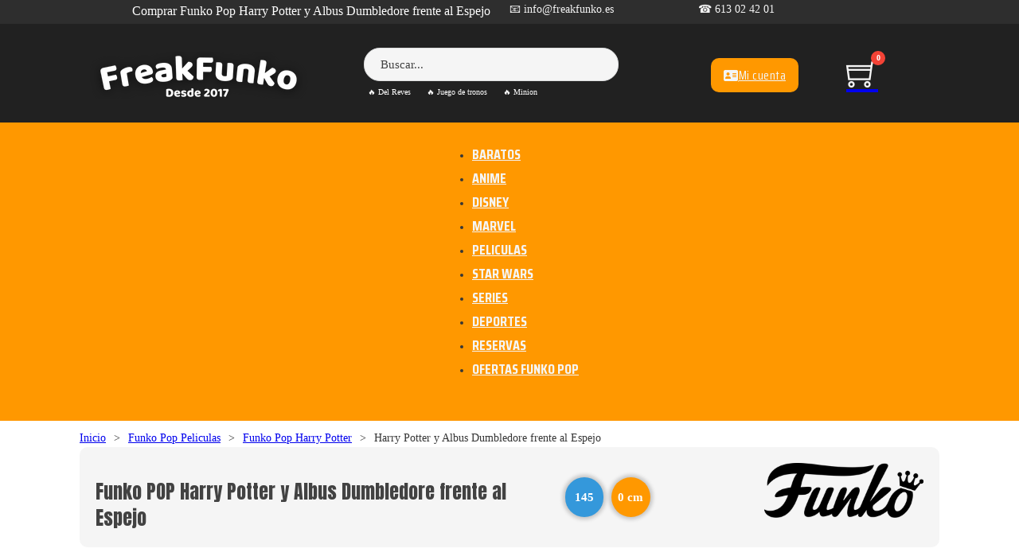

--- FILE ---
content_type: text/html; charset=UTF-8
request_url: https://freakfunko.es/producto/funko-pop-harry-potter-y-albus-dumbledore-frente-al-espejo/
body_size: 27225
content:
<!DOCTYPE html>
<html lang="es">
<head>
<meta charset="UTF-8">
<meta name="viewport" content="width=device-width, initial-scale=1">
        <style>
            .woocommerce-page .info-contenedor {
                position: relative;
            }
            .woocommerce-page .tiempo-de-entrega {
                color: white;
                padding: 10px;
                margin-top: 10px;
                font-weight: bold;
                font-size: 11px;
                text-align: center;
                transition: opacity 0.3s ease, visibility 0.3s ease;
            }
            .woocommerce-page .tiempo-de-entrega.preorder {
                background-color: #0073e6; 
            }
            .woocommerce-page .tiempo-de-entrega.standard {
                background-color: #28a745; 
            }
            .woocommerce-page .add_to_cart_button {
                background-color: #ff9800;
                color: white;
                text-decoration: none;
                padding: 10px;
                font-weight: bold;
                text-align: center;
                width: 100%;
                position: absolute;
                top: 0;
                left: 0;
                display: block;
                visibility: hidden;
                opacity: 0;
                font-size: 11px;
                transition: opacity 0.3s ease, visibility 0.3s ease;
            }
            .woocommerce-page .product:hover .tiempo-de-entrega {
                opacity: 0;
                visibility: hidden;
            }
            .woocommerce-page .product:hover .add_to_cart_button {
                visibility: visible;
                opacity: 1;
            }
            .woocommerce-page .add_to_cart_button:hover {
                background-color: #e68900;
            }

            .related.products .info-contenedor,
            .related.products .tiempo-de-entrega,
            .related.products .add_to_cart_button {
                display: none !important;
            }
        </style>
        <meta name='robots' content='index, follow, max-image-preview:large, max-snippet:-1, max-video-preview:-1' />

	<!-- This site is optimized with the Yoast SEO plugin v26.3 - https://yoast.com/wordpress/plugins/seo/ -->
	<title>Funko Pop Harry Potter y Albus Dumbledore frente al Espejo ❤️ FreaKFunKo</title>
	<meta name="description" content="Adquiere el Funko Pop de Harry Potter y Albus Dumbledore frente al Espejo ☝, el muñeco pop ideal para tu colección ⭐. ✔️ Producto original de Funko Pop. ⌛ Envíos en 24 horas." />
	<link rel="canonical" href="https://freakfunko.es/producto/funko-pop-harry-potter-y-albus-dumbledore-frente-al-espejo/" />
	<meta property="og:locale" content="es_ES" />
	<meta property="og:type" content="article" />
	<meta property="og:title" content="Funko Pop Harry Potter y Albus Dumbledore frente al Espejo ❤️ FreaKFunKo" />
	<meta property="og:description" content="Adquiere el Funko Pop de Harry Potter y Albus Dumbledore frente al Espejo ☝, el muñeco pop ideal para tu colección ⭐. ✔️ Producto original de Funko Pop. ⌛ Envíos en 24 horas." />
	<meta property="og:url" content="https://freakfunko.es/producto/funko-pop-harry-potter-y-albus-dumbledore-frente-al-espejo/" />
	<meta property="og:site_name" content="Freak Funko" />
	<meta property="og:image" content="https://freakfunko.es/wp-content/uploads/2023/08/funko-pop-harry-potter-y-albus-dumbledore-the-mirror-of-erised.jpg" />
	<meta property="og:image:width" content="600" />
	<meta property="og:image:height" content="600" />
	<meta property="og:image:type" content="image/jpeg" />
	<meta name="twitter:card" content="summary_large_image" />
	<script type="application/ld+json" class="yoast-schema-graph">{"@context":"https://schema.org","@graph":[{"@type":"WebPage","@id":"https://freakfunko.es/producto/funko-pop-harry-potter-y-albus-dumbledore-frente-al-espejo/","url":"https://freakfunko.es/producto/funko-pop-harry-potter-y-albus-dumbledore-frente-al-espejo/","name":"Funko Pop Harry Potter y Albus Dumbledore frente al Espejo ❤️ FreaKFunKo","isPartOf":{"@id":"https://freakfunko.es/#website"},"primaryImageOfPage":{"@id":"https://freakfunko.es/producto/funko-pop-harry-potter-y-albus-dumbledore-frente-al-espejo/#primaryimage"},"image":{"@id":"https://freakfunko.es/producto/funko-pop-harry-potter-y-albus-dumbledore-frente-al-espejo/#primaryimage"},"thumbnailUrl":"https://freakfunko.es/wp-content/uploads/2023/08/funko-pop-harry-potter-y-albus-dumbledore-the-mirror-of-erised.jpg","datePublished":"2024-06-20T18:59:50+00:00","dateModified":"2025-04-10T07:59:26+00:00","description":"Adquiere el Funko Pop de Harry Potter y Albus Dumbledore frente al Espejo ☝, el muñeco pop ideal para tu colección ⭐. ✔️ Producto original de Funko Pop. ⌛ Envíos en 24 horas.","breadcrumb":{"@id":"https://freakfunko.es/producto/funko-pop-harry-potter-y-albus-dumbledore-frente-al-espejo/#breadcrumb"},"inLanguage":"es","potentialAction":[{"@type":"ReadAction","target":["https://freakfunko.es/producto/funko-pop-harry-potter-y-albus-dumbledore-frente-al-espejo/"]}]},{"@type":"ImageObject","inLanguage":"es","@id":"https://freakfunko.es/producto/funko-pop-harry-potter-y-albus-dumbledore-frente-al-espejo/#primaryimage","url":"https://freakfunko.es/wp-content/uploads/2023/08/funko-pop-harry-potter-y-albus-dumbledore-the-mirror-of-erised.jpg","contentUrl":"https://freakfunko.es/wp-content/uploads/2023/08/funko-pop-harry-potter-y-albus-dumbledore-the-mirror-of-erised.jpg","width":600,"height":600},{"@type":"BreadcrumbList","@id":"https://freakfunko.es/producto/funko-pop-harry-potter-y-albus-dumbledore-frente-al-espejo/#breadcrumb","itemListElement":[{"@type":"ListItem","position":1,"name":"Portada","item":"https://freakfunko.es/"},{"@type":"ListItem","position":2,"name":"Productos","item":"https://freakfunko.es/shop__trashed/"},{"@type":"ListItem","position":3,"name":"Harry Potter y Albus Dumbledore frente al Espejo"}]},{"@type":"WebSite","@id":"https://freakfunko.es/#website","url":"https://freakfunko.es/","name":"Freak Funko","description":"Freak Funko","potentialAction":[{"@type":"SearchAction","target":{"@type":"EntryPoint","urlTemplate":"https://freakfunko.es/?s={search_term_string}"},"query-input":{"@type":"PropertyValueSpecification","valueRequired":true,"valueName":"search_term_string"}}],"inLanguage":"es"}]}</script>
	<!-- / Yoast SEO plugin. -->


<link rel='dns-prefetch' href='//fonts.googleapis.com' />
<link rel="alternate" title="oEmbed (JSON)" type="application/json+oembed" href="https://freakfunko.es/wp-json/oembed/1.0/embed?url=https%3A%2F%2Ffreakfunko.es%2Fproducto%2Ffunko-pop-harry-potter-y-albus-dumbledore-frente-al-espejo%2F" />
<link rel="alternate" title="oEmbed (XML)" type="text/xml+oembed" href="https://freakfunko.es/wp-json/oembed/1.0/embed?url=https%3A%2F%2Ffreakfunko.es%2Fproducto%2Ffunko-pop-harry-potter-y-albus-dumbledore-frente-al-espejo%2F&#038;format=xml" />
<link rel="preconnect" href="https://fonts.gstatic.com/" crossorigin><style id='wp-img-auto-sizes-contain-inline-css'>
img:is([sizes=auto i],[sizes^="auto," i]){contain-intrinsic-size:3000px 1500px}
/*# sourceURL=wp-img-auto-sizes-contain-inline-css */
</style>
<style id='wp-emoji-styles-inline-css'>

	img.wp-smiley, img.emoji {
		display: inline !important;
		border: none !important;
		box-shadow: none !important;
		height: 1em !important;
		width: 1em !important;
		margin: 0 0.07em !important;
		vertical-align: -0.1em !important;
		background: none !important;
		padding: 0 !important;
	}
/*# sourceURL=wp-emoji-styles-inline-css */
</style>
<style id='wp-block-library-inline-css'>
:root{--wp-block-synced-color:#7a00df;--wp-block-synced-color--rgb:122,0,223;--wp-bound-block-color:var(--wp-block-synced-color);--wp-editor-canvas-background:#ddd;--wp-admin-theme-color:#007cba;--wp-admin-theme-color--rgb:0,124,186;--wp-admin-theme-color-darker-10:#006ba1;--wp-admin-theme-color-darker-10--rgb:0,107,160.5;--wp-admin-theme-color-darker-20:#005a87;--wp-admin-theme-color-darker-20--rgb:0,90,135;--wp-admin-border-width-focus:2px}@media (min-resolution:192dpi){:root{--wp-admin-border-width-focus:1.5px}}.wp-element-button{cursor:pointer}:root .has-very-light-gray-background-color{background-color:#eee}:root .has-very-dark-gray-background-color{background-color:#313131}:root .has-very-light-gray-color{color:#eee}:root .has-very-dark-gray-color{color:#313131}:root .has-vivid-green-cyan-to-vivid-cyan-blue-gradient-background{background:linear-gradient(135deg,#00d084,#0693e3)}:root .has-purple-crush-gradient-background{background:linear-gradient(135deg,#34e2e4,#4721fb 50%,#ab1dfe)}:root .has-hazy-dawn-gradient-background{background:linear-gradient(135deg,#faaca8,#dad0ec)}:root .has-subdued-olive-gradient-background{background:linear-gradient(135deg,#fafae1,#67a671)}:root .has-atomic-cream-gradient-background{background:linear-gradient(135deg,#fdd79a,#004a59)}:root .has-nightshade-gradient-background{background:linear-gradient(135deg,#330968,#31cdcf)}:root .has-midnight-gradient-background{background:linear-gradient(135deg,#020381,#2874fc)}:root{--wp--preset--font-size--normal:16px;--wp--preset--font-size--huge:42px}.has-regular-font-size{font-size:1em}.has-larger-font-size{font-size:2.625em}.has-normal-font-size{font-size:var(--wp--preset--font-size--normal)}.has-huge-font-size{font-size:var(--wp--preset--font-size--huge)}.has-text-align-center{text-align:center}.has-text-align-left{text-align:left}.has-text-align-right{text-align:right}.has-fit-text{white-space:nowrap!important}#end-resizable-editor-section{display:none}.aligncenter{clear:both}.items-justified-left{justify-content:flex-start}.items-justified-center{justify-content:center}.items-justified-right{justify-content:flex-end}.items-justified-space-between{justify-content:space-between}.screen-reader-text{border:0;clip-path:inset(50%);height:1px;margin:-1px;overflow:hidden;padding:0;position:absolute;width:1px;word-wrap:normal!important}.screen-reader-text:focus{background-color:#ddd;clip-path:none;color:#444;display:block;font-size:1em;height:auto;left:5px;line-height:normal;padding:15px 23px 14px;text-decoration:none;top:5px;width:auto;z-index:100000}html :where(.has-border-color){border-style:solid}html :where([style*=border-top-color]){border-top-style:solid}html :where([style*=border-right-color]){border-right-style:solid}html :where([style*=border-bottom-color]){border-bottom-style:solid}html :where([style*=border-left-color]){border-left-style:solid}html :where([style*=border-width]){border-style:solid}html :where([style*=border-top-width]){border-top-style:solid}html :where([style*=border-right-width]){border-right-style:solid}html :where([style*=border-bottom-width]){border-bottom-style:solid}html :where([style*=border-left-width]){border-left-style:solid}html :where(img[class*=wp-image-]){height:auto;max-width:100%}:where(figure){margin:0 0 1em}html :where(.is-position-sticky){--wp-admin--admin-bar--position-offset:var(--wp-admin--admin-bar--height,0px)}@media screen and (max-width:600px){html :where(.is-position-sticky){--wp-admin--admin-bar--position-offset:0px}}

/*# sourceURL=wp-block-library-inline-css */
</style><link rel='stylesheet' id='wc-blocks-style-css' href='https://freakfunko.es/wp-content/plugins/woocommerce/assets/client/blocks/wc-blocks.css' media='all' />
<style id='global-styles-inline-css'>
:root{--wp--preset--aspect-ratio--square: 1;--wp--preset--aspect-ratio--4-3: 4/3;--wp--preset--aspect-ratio--3-4: 3/4;--wp--preset--aspect-ratio--3-2: 3/2;--wp--preset--aspect-ratio--2-3: 2/3;--wp--preset--aspect-ratio--16-9: 16/9;--wp--preset--aspect-ratio--9-16: 9/16;--wp--preset--color--black: #000000;--wp--preset--color--cyan-bluish-gray: #abb8c3;--wp--preset--color--white: #ffffff;--wp--preset--color--pale-pink: #f78da7;--wp--preset--color--vivid-red: #cf2e2e;--wp--preset--color--luminous-vivid-orange: #ff6900;--wp--preset--color--luminous-vivid-amber: #fcb900;--wp--preset--color--light-green-cyan: #7bdcb5;--wp--preset--color--vivid-green-cyan: #00d084;--wp--preset--color--pale-cyan-blue: #8ed1fc;--wp--preset--color--vivid-cyan-blue: #0693e3;--wp--preset--color--vivid-purple: #9b51e0;--wp--preset--gradient--vivid-cyan-blue-to-vivid-purple: linear-gradient(135deg,rgb(6,147,227) 0%,rgb(155,81,224) 100%);--wp--preset--gradient--light-green-cyan-to-vivid-green-cyan: linear-gradient(135deg,rgb(122,220,180) 0%,rgb(0,208,130) 100%);--wp--preset--gradient--luminous-vivid-amber-to-luminous-vivid-orange: linear-gradient(135deg,rgb(252,185,0) 0%,rgb(255,105,0) 100%);--wp--preset--gradient--luminous-vivid-orange-to-vivid-red: linear-gradient(135deg,rgb(255,105,0) 0%,rgb(207,46,46) 100%);--wp--preset--gradient--very-light-gray-to-cyan-bluish-gray: linear-gradient(135deg,rgb(238,238,238) 0%,rgb(169,184,195) 100%);--wp--preset--gradient--cool-to-warm-spectrum: linear-gradient(135deg,rgb(74,234,220) 0%,rgb(151,120,209) 20%,rgb(207,42,186) 40%,rgb(238,44,130) 60%,rgb(251,105,98) 80%,rgb(254,248,76) 100%);--wp--preset--gradient--blush-light-purple: linear-gradient(135deg,rgb(255,206,236) 0%,rgb(152,150,240) 100%);--wp--preset--gradient--blush-bordeaux: linear-gradient(135deg,rgb(254,205,165) 0%,rgb(254,45,45) 50%,rgb(107,0,62) 100%);--wp--preset--gradient--luminous-dusk: linear-gradient(135deg,rgb(255,203,112) 0%,rgb(199,81,192) 50%,rgb(65,88,208) 100%);--wp--preset--gradient--pale-ocean: linear-gradient(135deg,rgb(255,245,203) 0%,rgb(182,227,212) 50%,rgb(51,167,181) 100%);--wp--preset--gradient--electric-grass: linear-gradient(135deg,rgb(202,248,128) 0%,rgb(113,206,126) 100%);--wp--preset--gradient--midnight: linear-gradient(135deg,rgb(2,3,129) 0%,rgb(40,116,252) 100%);--wp--preset--font-size--small: 13px;--wp--preset--font-size--medium: 20px;--wp--preset--font-size--large: 36px;--wp--preset--font-size--x-large: 42px;--wp--preset--spacing--20: 0.44rem;--wp--preset--spacing--30: 0.67rem;--wp--preset--spacing--40: 1rem;--wp--preset--spacing--50: 1.5rem;--wp--preset--spacing--60: 2.25rem;--wp--preset--spacing--70: 3.38rem;--wp--preset--spacing--80: 5.06rem;--wp--preset--shadow--natural: 6px 6px 9px rgba(0, 0, 0, 0.2);--wp--preset--shadow--deep: 12px 12px 50px rgba(0, 0, 0, 0.4);--wp--preset--shadow--sharp: 6px 6px 0px rgba(0, 0, 0, 0.2);--wp--preset--shadow--outlined: 6px 6px 0px -3px rgb(255, 255, 255), 6px 6px rgb(0, 0, 0);--wp--preset--shadow--crisp: 6px 6px 0px rgb(0, 0, 0);}:where(.is-layout-flex){gap: 0.5em;}:where(.is-layout-grid){gap: 0.5em;}body .is-layout-flex{display: flex;}.is-layout-flex{flex-wrap: wrap;align-items: center;}.is-layout-flex > :is(*, div){margin: 0;}body .is-layout-grid{display: grid;}.is-layout-grid > :is(*, div){margin: 0;}:where(.wp-block-columns.is-layout-flex){gap: 2em;}:where(.wp-block-columns.is-layout-grid){gap: 2em;}:where(.wp-block-post-template.is-layout-flex){gap: 1.25em;}:where(.wp-block-post-template.is-layout-grid){gap: 1.25em;}.has-black-color{color: var(--wp--preset--color--black) !important;}.has-cyan-bluish-gray-color{color: var(--wp--preset--color--cyan-bluish-gray) !important;}.has-white-color{color: var(--wp--preset--color--white) !important;}.has-pale-pink-color{color: var(--wp--preset--color--pale-pink) !important;}.has-vivid-red-color{color: var(--wp--preset--color--vivid-red) !important;}.has-luminous-vivid-orange-color{color: var(--wp--preset--color--luminous-vivid-orange) !important;}.has-luminous-vivid-amber-color{color: var(--wp--preset--color--luminous-vivid-amber) !important;}.has-light-green-cyan-color{color: var(--wp--preset--color--light-green-cyan) !important;}.has-vivid-green-cyan-color{color: var(--wp--preset--color--vivid-green-cyan) !important;}.has-pale-cyan-blue-color{color: var(--wp--preset--color--pale-cyan-blue) !important;}.has-vivid-cyan-blue-color{color: var(--wp--preset--color--vivid-cyan-blue) !important;}.has-vivid-purple-color{color: var(--wp--preset--color--vivid-purple) !important;}.has-black-background-color{background-color: var(--wp--preset--color--black) !important;}.has-cyan-bluish-gray-background-color{background-color: var(--wp--preset--color--cyan-bluish-gray) !important;}.has-white-background-color{background-color: var(--wp--preset--color--white) !important;}.has-pale-pink-background-color{background-color: var(--wp--preset--color--pale-pink) !important;}.has-vivid-red-background-color{background-color: var(--wp--preset--color--vivid-red) !important;}.has-luminous-vivid-orange-background-color{background-color: var(--wp--preset--color--luminous-vivid-orange) !important;}.has-luminous-vivid-amber-background-color{background-color: var(--wp--preset--color--luminous-vivid-amber) !important;}.has-light-green-cyan-background-color{background-color: var(--wp--preset--color--light-green-cyan) !important;}.has-vivid-green-cyan-background-color{background-color: var(--wp--preset--color--vivid-green-cyan) !important;}.has-pale-cyan-blue-background-color{background-color: var(--wp--preset--color--pale-cyan-blue) !important;}.has-vivid-cyan-blue-background-color{background-color: var(--wp--preset--color--vivid-cyan-blue) !important;}.has-vivid-purple-background-color{background-color: var(--wp--preset--color--vivid-purple) !important;}.has-black-border-color{border-color: var(--wp--preset--color--black) !important;}.has-cyan-bluish-gray-border-color{border-color: var(--wp--preset--color--cyan-bluish-gray) !important;}.has-white-border-color{border-color: var(--wp--preset--color--white) !important;}.has-pale-pink-border-color{border-color: var(--wp--preset--color--pale-pink) !important;}.has-vivid-red-border-color{border-color: var(--wp--preset--color--vivid-red) !important;}.has-luminous-vivid-orange-border-color{border-color: var(--wp--preset--color--luminous-vivid-orange) !important;}.has-luminous-vivid-amber-border-color{border-color: var(--wp--preset--color--luminous-vivid-amber) !important;}.has-light-green-cyan-border-color{border-color: var(--wp--preset--color--light-green-cyan) !important;}.has-vivid-green-cyan-border-color{border-color: var(--wp--preset--color--vivid-green-cyan) !important;}.has-pale-cyan-blue-border-color{border-color: var(--wp--preset--color--pale-cyan-blue) !important;}.has-vivid-cyan-blue-border-color{border-color: var(--wp--preset--color--vivid-cyan-blue) !important;}.has-vivid-purple-border-color{border-color: var(--wp--preset--color--vivid-purple) !important;}.has-vivid-cyan-blue-to-vivid-purple-gradient-background{background: var(--wp--preset--gradient--vivid-cyan-blue-to-vivid-purple) !important;}.has-light-green-cyan-to-vivid-green-cyan-gradient-background{background: var(--wp--preset--gradient--light-green-cyan-to-vivid-green-cyan) !important;}.has-luminous-vivid-amber-to-luminous-vivid-orange-gradient-background{background: var(--wp--preset--gradient--luminous-vivid-amber-to-luminous-vivid-orange) !important;}.has-luminous-vivid-orange-to-vivid-red-gradient-background{background: var(--wp--preset--gradient--luminous-vivid-orange-to-vivid-red) !important;}.has-very-light-gray-to-cyan-bluish-gray-gradient-background{background: var(--wp--preset--gradient--very-light-gray-to-cyan-bluish-gray) !important;}.has-cool-to-warm-spectrum-gradient-background{background: var(--wp--preset--gradient--cool-to-warm-spectrum) !important;}.has-blush-light-purple-gradient-background{background: var(--wp--preset--gradient--blush-light-purple) !important;}.has-blush-bordeaux-gradient-background{background: var(--wp--preset--gradient--blush-bordeaux) !important;}.has-luminous-dusk-gradient-background{background: var(--wp--preset--gradient--luminous-dusk) !important;}.has-pale-ocean-gradient-background{background: var(--wp--preset--gradient--pale-ocean) !important;}.has-electric-grass-gradient-background{background: var(--wp--preset--gradient--electric-grass) !important;}.has-midnight-gradient-background{background: var(--wp--preset--gradient--midnight) !important;}.has-small-font-size{font-size: var(--wp--preset--font-size--small) !important;}.has-medium-font-size{font-size: var(--wp--preset--font-size--medium) !important;}.has-large-font-size{font-size: var(--wp--preset--font-size--large) !important;}.has-x-large-font-size{font-size: var(--wp--preset--font-size--x-large) !important;}
/*# sourceURL=global-styles-inline-css */
</style>

<style id='classic-theme-styles-inline-css'>
/*! This file is auto-generated */
.wp-block-button__link{color:#fff;background-color:#32373c;border-radius:9999px;box-shadow:none;text-decoration:none;padding:calc(.667em + 2px) calc(1.333em + 2px);font-size:1.125em}.wp-block-file__button{background:#32373c;color:#fff;text-decoration:none}
/*# sourceURL=/wp-includes/css/classic-themes.min.css */
</style>
<style id='woocommerce-inline-inline-css'>
.woocommerce form .form-row .required { visibility: visible; }
/*# sourceURL=woocommerce-inline-inline-css */
</style>
<link rel='stylesheet' id='paypalplus-woocommerce-front-css' href='https://freakfunko.es/wp-content/plugins/woo-paypalplus/public/css/front.min.css' media='screen' />
<link rel='stylesheet' id='wvr-front-comment-css' href='https://freakfunko.es/wp-content/plugins/woo-virtual-reviews/assets/css/front-comment.css' media='all' />
<style id='wvr-front-comment-inline-css'>
.wvr-customer-pick .wvr-select-sample-cmt{color: #000000; background-color:#dddddd;}.wvr-customer-pick .wvr-select-sample-cmt:hover{color: #ffffff; background-color:#ff0000;}.wvr-product-purchased{color: #000000; background-color:#eeeeee;}.wvr-icon-purchased{color: #000000;}.wvr-icon-purchased:before{content:'\e900'; margin-right:5px}
/*# sourceURL=wvr-front-comment-inline-css */
</style>
<link rel='stylesheet' id='bricks-frontend-css' href='https://freakfunko.es/wp-content/themes/bricks/assets/css/frontend.min.css' media='all' />
<link rel='stylesheet' id='bricks-woocommerce-css' href='https://freakfunko.es/wp-content/themes/bricks/assets/css/integrations/woocommerce.min.css' media='all' />
<link rel='stylesheet' id='bricks-font-awesome-6-brands-css' href='https://freakfunko.es/wp-content/themes/bricks/assets/css/libs/font-awesome-6-brands.min.css' media='all' />
<link rel='stylesheet' id='bricks-font-awesome-6-css' href='https://freakfunko.es/wp-content/themes/bricks/assets/css/libs/font-awesome-6.min.css' media='all' />
<link rel='stylesheet' id='bricks-themify-icons-css' href='https://freakfunko.es/wp-content/themes/bricks/assets/css/libs/themify-icons.min.css' media='all' />
<style id='bricks-frontend-inline-inline-css'>
.added_to_cart.wc-forward {display: none}
/* COLOR VARS */
:root {
--bricks-color-024028: #f5f5f5;
--bricks-color-b9b211: #e0e0e0;
--bricks-color-f26fa8: #9e9e9e;
--bricks-color-006171: #616161;
--bricks-color-940526: #424242;
--bricks-color-d57605: #212121;
--bricks-color-501e07: #ffeb3b;
--bricks-color-a6c806: #ffc107;
--bricks-color-041fee: #ff9800;
--bricks-color-d24a79: #ff5722;
--bricks-color-f3e3ba: #f44336;
--bricks-color-ebe5e0: #9c27b0;
--bricks-color-c9e2f5: #2196f3;
--bricks-color-98f12f: #03a9f4;
--bricks-color-e4d5da: #81D4FA;
--bricks-color-dc97d7: #4caf50;
--bricks-color-a62120: #8bc34a;
--bricks-color-722571: #cddc39;
--bricks-color-whnjiz: #f3f5f6;
--bricks-color-xiacfw: #ffffff;
}

/* THEME STYLE CSS */

/* BREAKPOINT: Escritorio (BASE) */
.woocommerce .button {background-color: var(--bricks-color-98f12f); font-family: "Roboto Condensed"; color: var(--bricks-color-024028); font-weight: 400; text-align: center; border-radius: 20px}
.woocommerce .button:hover {background-color: var(--bricks-color-d24a79)}
 html {background-color: var(--bricks-color-024028)}
 body {background: none}
 body {font-family: "Georgia"}
 h1,  h2,  h3,  h4,  h5,  h6 {font-family: "Georgia"}
 h1 {font-family: "Georgia"}
 h3 {font-size: 16px}

/* BREAKPOINT: Retrato móvil */
@media (max-width: 478px) {
.woocommerce .button {text-align: center}
}
/* PAGE CSS (ID: 1016, 818, 984) */

/* BREAKPOINT: Escritorio (BASE) */
 html {background-color: var(--bricks-color-xiacfw)}
 body {background: none}


/* HEADER CSS (ID: 818) */

/* BREAKPOINT: Escritorio (BASE) */
#brxe-kmxecv {color: var(--bricks-color-xiacfw); font-size: 16px}

/* BREAKPOINT: Retrato móvil */
@media (max-width: 478px) {
#brxe-kmxecv {max-width: 99%; font-size: 14px; margin-left: 10px}
}

/* BREAKPOINT: Escritorio (BASE) */
#brxe-mmlrrz {width: 50%}

/* BREAKPOINT: Retrato móvil */
@media (max-width: 478px) {
#brxe-mmlrrz {width: 100%; padding-right: 0; visibility: visible}
}

/* BREAKPOINT: Escritorio (BASE) */
#brxe-zoagsk {color: var(--bricks-color-024028); font-size: 14px}


/* BREAKPOINT: Escritorio (BASE) */
#brxe-xjnixj {width: 25%}

/* BREAKPOINT: Retrato móvil */
@media (max-width: 478px) {
#brxe-xjnixj {visibility: hidden}
}

/* BREAKPOINT: Escritorio (BASE) */
#brxe-julfbz {color: var(--bricks-color-024028); font-size: 14px}


/* BREAKPOINT: Escritorio (BASE) */
#brxe-mpehco {width: 25%}

/* BREAKPOINT: Retrato móvil */
@media (max-width: 478px) {
#brxe-mpehco {visibility: hidden}
}

/* BREAKPOINT: Escritorio (BASE) */
#brxe-xzrfib {height: 30px; flex-direction: row; max-width: 74%}

/* BREAKPOINT: Retrato móvil */
@media (max-width: 478px) {
#brxe-xzrfib {max-width: 100%; width: 100%}
}

/* BREAKPOINT: Escritorio (BASE) */
#brxe-nsbeob {background-color: #2e2e2e; height: 30px}

/* BREAKPOINT: Retrato móvil */
@media (max-width: 478px) {
#brxe-nsbeob {visibility: hidden; height: 0px; position: static}
}

/* BREAKPOINT: Retrato móvil */
@media (max-width: 478px) {
#brxe-pxzvfy {max-height: 50px; margin-bottom: 7px}
}

/* BREAKPOINT: Escritorio (BASE) */
#brxe-abhioy {width: 40%; padding-top: 10px; padding-right: 10px; padding-bottom: 10px; padding-left: 10px}

/* BREAKPOINT: Paisaje móvil */
@media (max-width: 767px) {
#brxe-abhioy {width: 30%}
}
/* BREAKPOINT: Retrato móvil */
@media (max-width: 478px) {
#brxe-abhioy {width: 100%; padding-top: 5px; padding-right: 5px; padding-bottom: 5px; padding-left: 5px; margin-bottom: -10px}
}

/* BREAKPOINT: Escritorio (BASE) */
#brxe-lfmpuv input[type=search] {width: 100%; background-color: #f5f5f5; border-radius: 20px}
#brxe-lfmpuv {align-self: stretch; max-width: 320px}
#brxe-lfmpuv input[type=search]::placeholder {color: #424242}

/* BREAKPOINT: Retrato móvil */
@media (max-width: 478px) {
#brxe-lfmpuv {max-width: 280px}
}

/* BREAKPOINT: Escritorio (BASE) */
#brxe-rilhps {padding-top: 10px; padding-right: 10px; padding-bottom: 10px; padding-left: 10px; width: 50%}

/* BREAKPOINT: Paisaje móvil */
@media (max-width: 767px) {
#brxe-rilhps {width: 50%}
}
/* BREAKPOINT: Retrato móvil */
@media (max-width: 478px) {
#brxe-rilhps {width: 70%}
}

/* BREAKPOINT: Escritorio (BASE) */
#brxe-fltqfw {background-color: #ff9800; border-radius: 10px; color: var(--bricks-color-whnjiz); font-family: "Saira Condensed"; font-size: 16px}

/* BREAKPOINT: Retrato móvil */
@media (max-width: 478px) {
#brxe-fltqfw {visibility: hidden; display: none}
}

/* BREAKPOINT: Escritorio (BASE) */
#brxe-jnvjbm {color: #f5f5f5; fill: #f5f5f5; font-size: 40px; visibility: hidden}

/* BREAKPOINT: Retrato móvil */
@media (max-width: 478px) {
#brxe-jnvjbm {visibility: visible}
}

/* BREAKPOINT: Escritorio (BASE) */
#brxe-loixls .mini-cart-link i {color: #f5f5f5; font-size: 40px}
#brxe-loixls {margin-left: 20px}
#brxe-loixls .cart-count {display: flex !important; background-color: #f44336}
#brxe-loixls .cart-detail .woocommerce-mini-cart__buttons .button {background-color: var(--bricks-color-041fee); color: var(--bricks-color-024028)}

/* BREAKPOINT: Paisaje móvil */
@media (max-width: 767px) {
#brxe-loixls {margin-left: 20px}
}
/* BREAKPOINT: Retrato móvil */
@media (max-width: 478px) {
#brxe-loixls {margin-left: 20px}
}

/* BREAKPOINT: Escritorio (BASE) */
#brxe-eddbiq {flex-direction: row}


/* BREAKPOINT: Escritorio (BASE) */
#brxe-sirera {width: 27%; align-items: flex-end; flex-direction: row; justify-content: flex-end}

/* BREAKPOINT: Paisaje móvil */
@media (max-width: 767px) {
#brxe-sirera {width: 20%}
}
/* BREAKPOINT: Retrato móvil */
@media (max-width: 478px) {
#brxe-sirera {width: 30%}
}

/* BREAKPOINT: Escritorio (BASE) */
#brxe-zanjne {flex-direction: row; align-items: center}


/* BREAKPOINT: Escritorio (BASE) */
#brxe-pndstv {align-self: stretch !important; width: 100%; align-items: center; background-color: #212121; padding-top: 20px; padding-right: 20px; padding-bottom: 15px; padding-left: 20px; justify-content: center}

/* BREAKPOINT: Tableta vertical */
@media (max-width: 991px) {
#brxe-pndstv {padding-right: 20px; padding-left: 20px}
}
@media (max-width: 767px) {
#brxe-wrkwjb .bricks-nav-menu-wrapper { display: none; }
#brxe-wrkwjb .bricks-mobile-menu-toggle { display: block; }
}
/* BREAKPOINT: Escritorio (BASE) */
#brxe-wrkwjb .bricks-nav-menu > li > a {font-family: "Saira Condensed"; font-size: 18px; color: #f5f5f5; font-weight: 700; text-transform: uppercase}
#brxe-wrkwjb .bricks-nav-menu > li > .brx-submenu-toggle > * {font-family: "Saira Condensed"; font-size: 18px; color: #f5f5f5; font-weight: 700; text-transform: uppercase}
#brxe-wrkwjb .bricks-nav-menu .brx-submenu-toggle button {margin-left: 5px}
#brxe-wrkwjb .bricks-nav-menu .sub-menu {background-color: #ff9800}
#brxe-wrkwjb {padding-top: 10px; padding-bottom: 10px}
#brxe-wrkwjb .bricks-nav-menu .sub-menu > li > a {font-size: 18px; font-family: "Saira Condensed"; font-weight: 700}
#brxe-wrkwjb .bricks-nav-menu .sub-menu > li > .brx-submenu-toggle > * {font-size: 18px; font-family: "Saira Condensed"; font-weight: 700}
#brxe-wrkwjb .bricks-mobile-menu-wrapper:before {background-color: #ff9800}
#brxe-wrkwjb .bricks-mobile-menu > li > a {font-size: 18px; font-family: "Saira Condensed"; text-transform: uppercase; font-weight: 700}
#brxe-wrkwjb .bricks-mobile-menu > li > .brx-submenu-toggle > * {font-size: 18px; font-family: "Saira Condensed"; text-transform: uppercase; font-weight: 700}
#brxe-wrkwjb .bricks-mobile-menu .sub-menu > li > a {font-size: 15px; font-family: "Saira Condensed"; font-weight: 500; text-transform: uppercase}
#brxe-wrkwjb .bricks-mobile-menu .sub-menu > li > .brx-submenu-toggle > * {font-size: 15px; font-family: "Saira Condensed"; font-weight: 500; text-transform: uppercase}

/* BREAKPOINT: Paisaje móvil */
@media (max-width: 767px) {
#brxe-wrkwjb .bricks-mobile-menu-toggle {color: #f5f5f5; width: 35px !important}
#brxe-wrkwjb.show-mobile-menu .bricks-mobile-menu-toggle {color: #f5f5f5 !important}
#brxe-wrkwjb .bricks-mobile-menu-toggle .bar-top {width: 35px !important}
#brxe-wrkwjb .bricks-mobile-menu-toggle .bar-center {width: 35px !important}
#brxe-wrkwjb .bricks-mobile-menu-toggle .bar-bottom {width: 35px !important}
}
/* BREAKPOINT: Retrato móvil */
@media (max-width: 478px) {
#brxe-wrkwjb .bricks-mobile-menu-toggle {width: 30px !important}
#brxe-wrkwjb .bricks-mobile-menu-toggle .bar-top {width: 30px !important}
#brxe-wrkwjb .bricks-mobile-menu-toggle .bar-center {width: 30px !important}
#brxe-wrkwjb .bricks-mobile-menu-toggle .bar-bottom {width: 30px !important}
#brxe-wrkwjb .bricks-mobile-menu-wrapper {justify-content: center}
}

/* BREAKPOINT: Escritorio (BASE) */
#brxe-tlyzia {align-self: stretch !important; width: 100%; background-color: #ff9800; align-items: center}

/* BREAKPOINT: Retrato móvil */
@media (max-width: 478px) {
#brxe-tlyzia {justify-content: center}
}

/* CONTENT CSS (ID: 5236) */

/* BREAKPOINT: Escritorio (BASE) */
#brxe-kdnsuo {font-size: 14px}

/* BREAKPOINT: Retrato móvil */
@media (max-width: 478px) {
#brxe-kdnsuo {display: none}
}

/* BREAKPOINT: Escritorio (BASE) */
#brxe-oxjwch {font-family: "Anton"; font-size: 24px; color: var(--bricks-color-940526); font-weight: 400; margin-top: 20px}

/* BREAKPOINT: Paisaje móvil */
@media (max-width: 767px) {
#brxe-oxjwch {text-align: left}
}
/* BREAKPOINT: Retrato móvil */
@media (max-width: 478px) {
#brxe-oxjwch {font-size: 24px; text-align: left; padding-right: 0; margin-top: 0}
}

/* BREAKPOINT: Escritorio (BASE) */
#brxe-eaezui {margin-left: 20px}
#brxe-twcrlc .brxe-heading {  display: inline-block;      width: 50px;          height: 50px;          background-color: #3498db;   border-radius: 50%;       text-align: center;       line-height: 50px;       color: white;          font-weight: bold;       box-shadow: 0px 0px 5px 3px rgba(0, 0, 0, 0.2);   transition: transform 0.3s ease;}#brx-content .brxe-heading:hover {  transform: scale(1.1); }

/* BREAKPOINT: Retrato móvil */
@media (max-width: 478px) {
#brxe-eaezui {visibility: hidden}
}

/* BREAKPOINT: Escritorio (BASE) */
#brxe-jynmcu {margin-left: 10px}
#brxe-twcrlc .brxe-heading.cm {  display: inline-block;      width: 50px;          height: 50px;          background-color: #ff9800;   border-radius: 50%;       text-align: center;       line-height: 50px;       color: white;          font-weight: bold;       box-shadow: 0px 0px 5px 3px rgba(0, 0, 0, 0.2);   transition: transform 0.3s ease;}#brx-content .brxe-heading:hover {  transform: scale(1.1); }

/* BREAKPOINT: Retrato móvil */
@media (max-width: 478px) {
#brxe-jynmcu {visibility: hidden}
}

/* BREAKPOINT: Escritorio (BASE) */
#brxe-twcrlc {width: 67%; flex-direction: row; align-items: center}

/* BREAKPOINT: Retrato móvil */
@media (max-width: 478px) {
#brxe-twcrlc {width: 100%}
}

/* BREAKPOINT: Escritorio (BASE) */
#brxe-ybvkfb {align-self: flex-end; width: 200px; margin-left: 100px}
#brxe-ybvkfb figcaption {text-align: left}

/* BREAKPOINT: Retrato móvil */
@media (max-width: 478px) {
#brxe-ybvkfb {display: none}
}

/* BREAKPOINT: Escritorio (BASE) */
#brxe-gqngyv {width: 33%}


/* BREAKPOINT: Escritorio (BASE) */
#brxe-msmefq {padding-top: 20px; padding-right: 20px; padding-bottom: 20px; padding-left: 20px; background-color: var(--bricks-color-024028); border-radius: 10px; flex-direction: row}

/* BREAKPOINT: Retrato móvil */
@media (max-width: 478px) {
#brxe-msmefq {padding-top: 10px; padding-right: 10px; padding-bottom: 10px; padding-left: 10px}
}

/* BREAKPOINT: Escritorio (BASE) */
#brxe-kgkkkg {margin-top: 10px; padding-right: 10px; padding-left: 10px; background-color: var(--bricks-color-xiacfw); max-width: 1230px}

/* BREAKPOINT: Retrato móvil */
@media (max-width: 478px) {
#brxe-kgkkkg {max-width: 100%}
}

/* BREAKPOINT: Escritorio (BASE) */
#brxe-ocwerr {border-radius: 20px; background-color: var(--bricks-color-xiacfw); padding-right: 10px; padding-left: 10px; display: flex; max-width: 35%}

/* BREAKPOINT: Paisaje móvil */
@media (max-width: 767px) {
#brxe-ocwerr {max-width: 100%}
}
/* BREAKPOINT: Retrato móvil */
@media (max-width: 478px) {
#brxe-ocwerr {margin-top: 0; margin-right: 5px; margin-bottom: 0; margin-left: 5px; padding-top: 0; padding-right: 0; padding-bottom: 0; padding-left: 0}
}

/* BREAKPOINT: Escritorio (BASE) */
#brxe-jadszd {margin-top: 10px; margin-bottom: 20px}


/* BREAKPOINT: Escritorio (BASE) */
#brxe-houvbd .star-rating span::before {color: var(--bricks-color-a6c806)}
#brxe-houvbd .star-rating::before {color: var(--bricks-color-b9b211)}


/* BREAKPOINT: Escritorio (BASE) */
#brxe-abnlga {margin-top: 20px}


/* BREAKPOINT: Escritorio (BASE) */
#brxe-frddnj {flex-direction: row; font-size: 18px}


/* BREAKPOINT: Escritorio (BASE) */
#brxe-uhmbyn a {text-align: left}
#brxe-uhmbyn {align-self: center}


/* BREAKPOINT: Escritorio (BASE) */
#brxe-ljgetz {width: 40%}

/* BREAKPOINT: Retrato móvil */
@media (max-width: 478px) {
#brxe-ljgetz {width: 100%}
}

/* BREAKPOINT: Retrato móvil */
@media (max-width: 478px) {
#brxe-jtqbmz {width: 100%}
}

/* BREAKPOINT: Escritorio (BASE) */
#brxe-ekfvve {border-radius: 20px; background-color: var(--bricks-color-xiacfw); padding-top: 30px; padding-right: 30px; padding-bottom: 30px; padding-left: 30px; margin-top: 10px; margin-right: 10px; margin-bottom: 10px; margin-left: 10px; justify-content: flex-start; width: 300px}

/* BREAKPOINT: Paisaje móvil */
@media (max-width: 767px) {
#brxe-ekfvve {max-width: 100%}
}
/* BREAKPOINT: Retrato móvil */
@media (max-width: 478px) {
#brxe-ekfvve {margin-top: 5px; margin-right: 5px; margin-bottom: 5px; margin-left: 5px; align-items: center; padding-top: 0; padding-right: 0; padding-bottom: 0; padding-left: 0; width: 100%}
}

/* BREAKPOINT: Escritorio (BASE) */
#brxe-gqpsgu {flex-direction: row; padding-top: 10px; padding-bottom: 20px; align-items: stretch; width: 1260px}

/* BREAKPOINT: Retrato móvil */
@media (max-width: 478px) {
#brxe-gqpsgu {flex-direction: column; justify-content: center; padding-right: 10px; padding-left: 10px}
}

/* BREAKPOINT: Escritorio (BASE) */
#brxe-rjbvuo {align-self: center !important; background-color: var(--bricks-color-024028); border-radius: 20px; padding-top: 30px; padding-right: 30px; padding-bottom: 30px; padding-left: 30px; margin-bottom: 20px}

/* BREAKPOINT: Retrato móvil */
@media (max-width: 478px) {
#brxe-rjbvuo {width: 100%}
}

/* BREAKPOINT: Tableta vertical */
@media (max-width: 991px) {
#brxe-mmbmqe {padding-right: 10px; padding-left: 10px}
}
/* BREAKPOINT: Retrato móvil */
@media (max-width: 478px) {
#brxe-mmbmqe {padding-right: 10px; padding-left: 10px}
}

/* FOOTER CSS (ID: 984) */

/* BREAKPOINT: Escritorio (BASE) */
#brxe-txojbz {width: 33%; margin-right: 10px; margin-left: 10px}
#brxe-txojbz h1 {color: var(--bricks-color-024028)}
#brxe-txojbz h2 {color: var(--bricks-color-024028)}
#brxe-txojbz h3 {color: var(--bricks-color-024028)}
#brxe-txojbz h4 {color: var(--bricks-color-024028)}
#brxe-txojbz h5 {color: var(--bricks-color-024028)}
#brxe-txojbz h6 {color: var(--bricks-color-024028)}
#brxe-txojbz .content {color: var(--bricks-color-024028)}
#brxe-txojbz .icon {color: var(--bricks-color-024028)}
#brxe-txojbz .icon a {color: var(--bricks-color-024028)}

/* BREAKPOINT: Retrato móvil */
@media (max-width: 478px) {
#brxe-txojbz {width: 100%; margin-top: 10px}
}

/* BREAKPOINT: Escritorio (BASE) */
#brxe-rndcga {width: 33%; margin-right: 10px; margin-left: 10px}
#brxe-rndcga h1 {color: var(--bricks-color-024028)}
#brxe-rndcga h2 {color: var(--bricks-color-024028)}
#brxe-rndcga h3 {color: var(--bricks-color-024028)}
#brxe-rndcga h4 {color: var(--bricks-color-024028)}
#brxe-rndcga h5 {color: var(--bricks-color-024028)}
#brxe-rndcga h6 {color: var(--bricks-color-024028)}
#brxe-rndcga .content {color: var(--bricks-color-024028)}
#brxe-rndcga .icon {color: var(--bricks-color-024028)}
#brxe-rndcga .icon a {color: var(--bricks-color-024028)}

/* BREAKPOINT: Retrato móvil */
@media (max-width: 478px) {
#brxe-rndcga {width: 100%; margin-top: 10px}
}

/* BREAKPOINT: Escritorio (BASE) */
#brxe-wwmyob {width: 33%; margin-right: 10px; margin-left: 10px}
#brxe-wwmyob h1 {color: var(--bricks-color-024028)}
#brxe-wwmyob h2 {color: var(--bricks-color-024028)}
#brxe-wwmyob h3 {color: var(--bricks-color-024028)}
#brxe-wwmyob h4 {color: var(--bricks-color-024028)}
#brxe-wwmyob h5 {color: var(--bricks-color-024028)}
#brxe-wwmyob h6 {color: var(--bricks-color-024028)}
#brxe-wwmyob .content {color: var(--bricks-color-024028)}
#brxe-wwmyob .icon {color: var(--bricks-color-xiacfw)}
#brxe-wwmyob .icon a {color: var(--bricks-color-xiacfw)}

/* BREAKPOINT: Retrato móvil */
@media (max-width: 478px) {
#brxe-wwmyob {width: 100%; margin-top: 10px}
}

/* BREAKPOINT: Escritorio (BASE) */
#brxe-lngnmd {padding-top: 5px; padding-bottom: 5px; align-items: center; flex-direction: row}


/* BREAKPOINT: Escritorio (BASE) */
#brxe-njlbcw {align-self: stretch !important; width: 100%; background-color: var(--bricks-color-006171); align-items: center; flex-direction: row}


/* BREAKPOINT: Escritorio (BASE) */
#brxe-zylsqh {color: var(--bricks-color-024028); font-family: "Anton"}


/* BREAKPOINT: Escritorio (BASE) */
#brxe-ayrbsg {color: var(--bricks-color-024028); font-family: "Montserrat"; font-weight: 300; font-size: 15px; margin-top: 15px}


/* BREAKPOINT: Escritorio (BASE) */
#brxe-emdwci {color: var(--bricks-color-024028); font-family: "Montserrat"; font-weight: 300; font-size: 15px; margin-top: 10px}


/* BREAKPOINT: Escritorio (BASE) */
#brxe-irmray {color: var(--bricks-color-024028); font-family: "Montserrat"; font-weight: 300; font-size: 15px; margin-top: 10px}


/* BREAKPOINT: Escritorio (BASE) */
#brxe-yowtfx {color: var(--bricks-color-024028); font-family: "Montserrat"; font-weight: 300; font-size: 15px; margin-top: 10px}


/* BREAKPOINT: Escritorio (BASE) */
#brxe-aayslk {color: var(--bricks-color-024028); font-family: "Montserrat"; font-weight: 300; font-size: 15px; margin-top: 10px}


/* BREAKPOINT: Escritorio (BASE) */
#brxe-vdanif {color: var(--bricks-color-024028); font-family: "Montserrat"; font-weight: 300; font-size: 15px; margin-top: 10px}


/* BREAKPOINT: Escritorio (BASE) */
#brxe-feucml {padding-top: 30px; padding-right: 30px; padding-bottom: 30px; padding-left: 30px}


/* BREAKPOINT: Escritorio (BASE) */
#brxe-ciwobz {color: var(--bricks-color-024028); font-family: "Anton"}


/* BREAKPOINT: Escritorio (BASE) */
#brxe-omifzi {margin-top: 15px; color: var(--bricks-color-024028)}


/* BREAKPOINT: Escritorio (BASE) */
#brxe-fmujcz {padding-top: 30px; padding-right: 30px; padding-bottom: 30px; padding-left: 30px}


/* BREAKPOINT: Escritorio (BASE) */
#brxe-hlkwyq {color: var(--bricks-color-024028); font-family: "Anton"}


/* BREAKPOINT: Escritorio (BASE) */
#brxe-jbyrqm li.has-link a, #brxe-jbyrqm li.no-link {padding-top: 15px; padding-right: 15px; padding-bottom: 15px; padding-left: 15px}
#brxe-jbyrqm {color: #ffffff; flex-direction: row; gap: 10px}
#brxe-jbyrqm .repeater-item:nth-child(1) {background-color: #3b5998}
#brxe-jbyrqm .repeater-item:nth-child(2) {background-color: #4cc2ff}
#brxe-jbyrqm .repeater-item:nth-child(3) {background-color: #4E433C}
#brxe-jbyrqm .repeater-item:nth-child(4) {background-color: var(--bricks-color-f3e3ba)}
#brxe-jbyrqm .repeater-item:nth-child(5) {background-color: var(--bricks-color-f3e3ba)}
#brxe-jbyrqm li {margin-top: 15px}

/* BREAKPOINT: Retrato móvil */
@media (max-width: 478px) {
#brxe-jbyrqm {flex-direction: row; display: block}
#brxe-jbyrqm li.has-link a, #brxe-jbyrqm li.no-link {align-items: center; justify-content: flex-start}
}

/* BREAKPOINT: Escritorio (BASE) */
#brxe-udxecx {padding-top: 30px; padding-right: 30px; padding-bottom: 30px; padding-left: 30px}


/* BREAKPOINT: Escritorio (BASE) */
#brxe-onidgx {flex-direction: row}


/* BREAKPOINT: Escritorio (BASE) */
#brxe-maxnfq {align-self: stretch !important; width: 100%; align-items: center; flex-direction: column; background-color: var(--bricks-color-d57605); padding-top: 20px; padding-bottom: 20px}


/* BREAKPOINT: Escritorio (BASE) */
#brxe-dvbjrg {color: var(--bricks-color-024028)}


/* BREAKPOINT: Escritorio (BASE) */
#brxe-qretja {padding-top: 5px; padding-bottom: 5px; align-items: center}


/* BREAKPOINT: Escritorio (BASE) */
#brxe-ptzoys {align-self: stretch !important; width: 100%; background-color: var(--bricks-color-940526); align-items: center}


/*# sourceURL=bricks-frontend-inline-inline-css */
</style>
<link rel='stylesheet' id='bricks-google-fonts-css' href='https://fonts.googleapis.com/css2?family=Anton:wght@400&#038;display=swap&#038;family=Montserrat:ital,wght@0,100;0,200;0,300;0,400;0,500;0,600;0,700;0,800;0,900;1,100;1,200;1,300;1,400;1,500;1,600;1,700;1,800;1,900&#038;display=swap&#038;family=Roboto+Condensed:ital,wght@0,300;0,400;0,700;1,300;1,400;1,700&#038;display=swap&#038;family=Saira+Condensed:wght@100;200;300;400;500;600;700;800;900&#038;display=swap' media='all' />
<link rel='stylesheet' id='guaven_woos-css' href='https://freakfunko.es/wp-content/plugins/woo-search-box/public/assets/guaven_woos.css' media='all' />
<link rel='stylesheet' id='guaven_woos_layout-css' href='https://freakfunko.es/wp-content/plugins/woo-search-box/public/assets/gws_layouts/default.css' media='all' />
<link rel="https://api.w.org/" href="https://freakfunko.es/wp-json/" /><link rel="alternate" title="JSON" type="application/json" href="https://freakfunko.es/wp-json/wp/v2/product/5236" /><link rel="EditURI" type="application/rsd+xml" title="RSD" href="https://freakfunko.es/xmlrpc.php?rsd" />
<meta name="generator" content="WordPress 6.9" />
<meta name="generator" content="WooCommerce 8.9.3" />
<link rel='shortlink' href='https://freakfunko.es/?p=5236' />
        <!-- Global site tag (gtag.js) - Google Analytics -->
        <script async src="https://www.googletagmanager.com/gtag/js?id=G-YYERXFFLKH"></script>
        <script>
          window.dataLayer = window.dataLayer || [];
          function gtag(){dataLayer.push(arguments);}
          gtag('js', new Date());

          gtag('config', 'G-YYERXFFLKH');
        </script>
        
    <style>
    .preorder-cart-message {
        background-color: #0073e6;
        color: white;
        padding: 3px 6px;
        border-radius: 3px;
        font-size: 10px;
        display: inline-block;
    }
    </style>
        <style>
        .info-contenedor {
            text-align: center;
        }
        .tiempo-de-entrega {
            margin-bottom: 10px;
            font-weight: bold;
        }
        .precio-rebajado {
            color: red;
            font-size: 16px;
            font-weight: bold;
            display: inline-block;
        }
        .precio-regular {
            font-size: 12px;
            background-color: orange;
            color: white;
            padding: 5px 2px;
            border-radius: 5px;
            margin-left: 10px;
            display: inline-block;
            text-align: center;
        }
        .info-contenedor .button.add_to_cart_button {
            margin-top: 10px;
            background-color: #ff9800;
            color: white;
            text-decoration: none;
            border-radius: 5px;
            padding: 10px 20px;
            display: inline-block;
            transition: background-color 0.3s ease;
            font-size: 11px;
        }
        .info-contenedor .button.add_to_cart_button:hover {
            background-color: #e68900;
        }
    </style>
        <style>
        .fecha-disponibilidad {
            background-color: #0073e6;
            color: white;
            padding: 10px;
            margin-top: 10px;
            font-weight: bold;
            font-size: 14px;
            text-align: center;
        }
    </style>
    
    <style>
        .alerta-restriccion-envios {
            background-color: #f8d7da;
            color: #721c24;
            border: 1px solid #f5c6cb;
            padding: 15px;
            margin-top: 20px;
            border-radius: 5px;
        }
    </style>
    <style>
	
/*	
	.pagina_miniatura {
  width: 100%; 
  height: auto; 
}*/
.pagina_miniatura img {
  width: 100%; /* Ajusta el ancho de la imagen al 100% del contenedor */
  height: auto; /* Ajusta la altura automáticamente en función del ancho */
}


	
	.focotitulo {
	
    font-weight: 700;
    display: block;

	}	
	
.pagina_titulo {
    width: 50%;
}
	
	

.pagina_relacionado {
	    margin-top: 20px !important;
    margin-bottom: 20px !important;
	}
	
	
.post_relacionado {
    border-top: 1px solid #eee;
    border-bottom: 1px solid #eee;
    padding: 20px;
    margin: 20px;
	    display: flex;
    align-items: center;
}
.miniatura {
    margin: 20px;
}
.titulo {
    font-size: 18px;
    font-weight: bold;
}

.dominio {
    font-size: 14px;
    font-weight: bold;
    margin-right: 10px;
}	
	
</style>
            <style>
        .pagina_relacionado {
			
	    margin-top: 20px;
    margin-bottom: 20px;

            background-color: #fff;
            color: #000;
           border-top: 1px solid #ccc;
		border-bottom: 1px solid #ccc;
			

			
			
			
            margin: 0px;
            display: flex;
            align-items: center;
        }
        .pagina_miniatura {
            margin: 10px 20px 10px 10px;
        }
			
			
.pagina_miniatura img {
    width: 259px;
    height: auto;
    display: block;
    margin: 0 auto;
}	
			
			
        .pagina_dominio {
            color: #000;
			font-size: 14px;

        }
        .pagina_titulo a {
            color: #000;
			font-size: 16px;			
        }
    </style>
    <meta name="google-site-verification" content="XJfgAxpAY_fKc-d1DK96XkAdc_NxV5DxnGuMRqUcgm4" />    <style type="text/css">

        .cluster-item {
            column-count: 2;
            font-size: 16px;
            color: #000000;
        }

        .cluster-link {
            color: #000000 !important;
			font-size: 16px !important;
			font-weight: 500 !important;
        }

        @media only screen and (max-width: 768px) {
            .cluster-item {
                column-count: 1; 
            }
        }
    </style>
    
    <script>
    document.addEventListener("DOMContentLoaded", function() {
        var images = document.querySelectorAll("img");
        images.forEach(function(img) {
            if (!img.hasAttribute("loading")) {
                img.setAttribute("loading", "lazy");
            }
        });
    });
    </script>
    <script type="text/javascript">
           var ajaxurl = "https://freakfunko.es/wp-admin/admin-ajax.php";
           var currency_symbol = "&euro;" ;
           var cart_mode_info = "all" ;
         </script><script type="text/javascript">
	           var ajaxurl = "https://freakfunko.es/wp-admin/admin-ajax.php";
	         </script><script type="text/javascript">
           var ajaxurl = "https://freakfunko.es/wp-admin/admin-ajax.php";
           var success_message = "Product Has Successfully Been Added To Your Cart !";
           var cart_option = "cart_page";
           var cart_page_url = "https://freakfunko.es";
           var title_text = "Good Job";
           var add_to_cart_text = "Add To Cart";
           
           var product_not_found_text = "No product found!";
           var qc_eleven_parent_clickable = "";
           var initial_product_number = "15";
           var initial_hot_deals_product_number = "18";
           var change_load_more_text = "Load More";
           
           var image_loader = "https://freakfunko.es/wp-content/plugins/woo-tabbed-category-pro//images/product-loader.gif";
           var currency_symbol = "&euro;" ;
           var qc_woo_tabbed_cart_summary_position = "wooinstantcart";
           var qc_woo_tabbed_cart_summary_style = "off";
           var qcld_get_checkout_url = "https://freakfunko.es/checkout/";
           var qcld_get_cart_url = "https://freakfunko.es/carrito/";
           var enable_alert_message = "enable";
           var enable_alert_message_mobile = "enable";
           var qcld_woo_tabbed_change_loading_image = "";
           var qcld_twelve_slick_slider_number = "4";
           var qcld_woo_tabbed_board_bg_path = "";
           var display_category_url_based = "";
           var qc_woo_tabbed_enable_product_variable_add_to_cart = "";
           var qcld_woo_tabbed_show_category_dropdown = "off";
           var qc_slick_rtl_support = "false";
           
        </script>	<noscript><style>.woocommerce-product-gallery{ opacity: 1 !important; }</style></noscript>
	<link rel="icon" href="https://freakfunko.es/wp-content/uploads/2023/12/cropped-DALL·E-2023-12-12-18.20.27-A-vibrant-and-eye-catching-favicon-design-featuring-a-stylized-head-of-a-toy-figure-resembling-a-funko-pop-centered-against-a-brightly-colored-backgr-32x32.png" sizes="32x32" />
<link rel="icon" href="https://freakfunko.es/wp-content/uploads/2023/12/cropped-DALL·E-2023-12-12-18.20.27-A-vibrant-and-eye-catching-favicon-design-featuring-a-stylized-head-of-a-toy-figure-resembling-a-funko-pop-centered-against-a-brightly-colored-backgr-192x192.png" sizes="192x192" />
<link rel="apple-touch-icon" href="https://freakfunko.es/wp-content/uploads/2023/12/cropped-DALL·E-2023-12-12-18.20.27-A-vibrant-and-eye-catching-favicon-design-featuring-a-stylized-head-of-a-toy-figure-resembling-a-funko-pop-centered-against-a-brightly-colored-backgr-180x180.png" />
<meta name="msapplication-TileImage" content="https://freakfunko.es/wp-content/uploads/2023/12/cropped-DALL·E-2023-12-12-18.20.27-A-vibrant-and-eye-catching-favicon-design-featuring-a-stylized-head-of-a-toy-figure-resembling-a-funko-pop-centered-against-a-brightly-colored-backgr-270x270.png" />
		<style id="wp-custom-css">
			.qcld-category-warpper ul.qcld-category {
    width: unset !important;
}



#pedidoEstadoPopup {
    background: #fff;
    border: 1px solid #ddd;
    padding: 20px;
    max-width: 500px;
    margin: 20px auto;
    box-shadow: 0 0 10px rgba(0, 0, 0, 0.1);
}

#pedidoEstadoPopup label {
    display: block;
    margin-bottom: 10px;
}

#pedidoEstadoPopup input {
    width: 100%;
    padding: 10px;
    margin-bottom: 20px;
}

#pedidoEstadoPopup button {
    background: #0073aa;
    color: #fff;
    border: none;
    padding: 10px 20px;
    cursor: pointer;
}

#pedidoEstadoPopup button:hover {
    background: #005177;
}

/* */

#custom-product-filter-form {
    display: flex;
    align-items: center;
    gap: 10px;
    margin-bottom: 20px;
}

#custom-product-filter-form select, 
#custom-product-filter-form button {
    padding: 5px;
}

#custom-product-filter-results ul.products {
    list-style-type: none;
    padding: 0;
    display: flex;
    flex-wrap: wrap;
    justify-content: space-between;
}

#custom-product-filter-results ul.products li.product {
    margin: 10px;
    width: 22%; /* Ajusta esto según tu diseño para 4 columnas en escritorio */
    box-sizing: border-box;
}

@media (max-width: 1024px) {
    #custom-product-filter-results ul.products li.product {
        width: 48%; /* Ajusta esto según tu diseño para tablets */
    }
}

@media (max-width: 768px) {
    #custom-product-filter-results ul.products li.product {
        width: 40% !important; /* Ajusta esto para 2 columnas en móviles */
    }
}

@media (max-width: 480px) {
    #custom-product-filter-results ul.products li.product {
        width: 98%; /* Ajusta esto para 1 columna en móviles muy pequeños */
    }
}

.pagination {
    display: flex;
    justify-content: center;
    margin-top: 20px;
}

.pagination a {
    margin: 0 5px;
    padding: 5px 10px;
    border: 1px solid #ddd;
    text-decoration: none;
}

.pagination a:hover {
    background-color: #f0f0f0;
}










.productos-rebajados {
    display: grid;
    grid-template-columns: repeat(4, 1fr); /* Cuatro columnas en escritorio */
    gap: 20px;
    justify-content: center;
}
@media (max-width: 768px) {
    .productos-rebajados {
        grid-template-columns: repeat(2, 1fr); /* Dos columnas en dispositivos móviles */
    }
}
.productos-rebajados .producto {
    padding: 10px;
    text-align: center;
    transition: transform 0.3s ease;
    position: relative;
}
.productos-rebajados .producto:hover {
    transform: scale(1.05);
}
.productos-rebajados .producto img {
    max-width: 100%;
    border-radius: 10px;
}
.productos-rebajados .producto h3.titulo {
    font-size: 18px;
    margin: 15px 0;
    color: #000;
    text-align: center;
    line-height: 22px;
    text-transform: none;
    margin: 0 10px;
    font-weight: 400;
    display: block;
    white-space: nowrap;
    overflow: hidden;
    text-overflow: ellipsis;
}
.productos-rebajados .producto .details {
    transition: opacity 0.3s ease;
}
.productos-rebajados .producto .add_to_cart_button1 {
    display: none;
    position: absolute;
    bottom: 10px;
    left: 50%;
    transform: translateX(-50%);
    padding: 10px 20px;
    background-color: #ff9800;
    color: white;
    text-decoration: none;
    border-radius: 5px;
    width: 80%; 
    transition: background-color 0.3s ease;
    font-size: 11px;
}
.productos-rebajados .producto:hover .details {
    opacity: 0;
}
.productos-rebajados .producto:hover .add_to_cart_button1 {
    display: block;
}
.productos-rebajados .producto .add_to_cart_button1:hover {
    background-color: #e68900;
}
.precio {
    font-family: 'Lato', sans-serif;
    color: #161616;
    font-weight: 600;
    letter-spacing: -1px;
    line-height: 22px;
}
.precio-rebajado {
    color: red;
    font-size: 16px;
    font-weight: bold;
    display: inline-block;
}
.precio-regular {
    font-size: 12px;
    background-color: orange;
    color: white;
    padding: 5px 2px;
    border-radius: 5px;
    margin-left: 10px;
    display: inline-block;
    text-align: center;
}
.stock-status {
    font-size: 12px;
    margin-top: 5px;
    display: block;
}
.in-stock {
    color: green;
}
.out-of-stock {
    color: red;
}



/*  */


.product-rating {
    display: flex;
    align-items: center;
}

.average-rating {
    margin-right: 10px;
}

.rating-stars {
   /* display: flex; */
}


.rating-stars .star {
    font-size: 20px;
    cursor: pointer;
    color: #ccc;
}

.rating-stars .star.filled {
    color: #f5b301;
}

.rating-stars .star:hover,
.rating-stars .star:hover ~ .star {
    color: #f5b301;
}
 


/* */


.resultados-busqueda {
    display: grid;
    grid-template-columns: repeat(auto-fill, minmax(250px, 1fr));
    gap: 20px;
    margin: 20px 0;
}

.producto {
    border: 1px solid #e0e0e0;
    border-radius: 8px;
    overflow: hidden;
    transition: transform 0.2s, box-shadow 0.2s;
}

.producto:hover {
    transform: translateY(-5px);
    box-shadow: 0 4px 10px rgba(0, 0, 0, 0.1);
}

.producto a {
    text-decoration: none;
    color: inherit;
}

.producto-thumbnail {
    width: 100%;
 /*   height: 200px;*/
    object-fit: cover;
}

.producto-titulo {
    font-size: 1.2em;
    margin: 10px;
}

.producto-detalles {
    padding: 10px;
    background-color: #f9f9f9;
    text-align: center;
}

.producto-precio-rebajado {
    color: #e74c3c;
    font-weight: bold;
    margin: 5px 0;
}

.producto-precio-regular {
    text-decoration: line-through;
    color: #7f8c8d;
}

.producto-stock-status {
    margin: 10px 0;
    padding: 5px 10px;
    border-radius: 4px;
    font-weight: bold;
}

.en-stock {
    background-color: #2ecc71;
    color: #fff;
}

.agotado {
    background-color: #e74c3c;
    color: #fff;
}

/* Estilos para versión móvil */
@media (max-width: 768px) {
    .resultados-busqueda {
        grid-template-columns: repeat(2, 1fr);
    }
/*
    .producto-thumbnail {
        height: 150px;
    }*/
}


/* */ 



.woocommerce .add_to_cart_button,
.woocommerce a.button.product_type_simple.add_to_cart_button {
  display: none !important;
}







        .tendencias-categorias, #categorias-seleccionadas {
            display: flex;
            flex-wrap: wrap;
        }
        .tendencia-categoria {
            font-size: 10px;
            margin-right: 10px;

            padding: 5px;
            border-radius: 3px;
            text-decoration: none;
            color: #ffff;
        }
		.tendencia-categoria a{

            color: #ffffff !important;
        }

        .tendencia-categoria:hover {
            color: #00a0d2;
        }		</style>
		
<!-- Facebook Open Graph (by Bricks) -->
<meta property="og:url" content="https://freakfunko.es/producto/funko-pop-harry-potter-y-albus-dumbledore-frente-al-espejo/" />
<meta property="og:site_name" content="Freak Funko" />
<meta property="og:title" content="Harry Potter y Albus Dumbledore frente al Espejo" />
<meta property="og:description" content="Descubre el exclusivo &lt;strong&gt;Funko Pop Harry Potter y Albus Dumbledore frente al Espejo&lt;/strong&gt;. Fabricado con autenticidad por Funko, está esculpido en vinilo con una altura estándar de 0 cm.

Se le asigna el número &lt;strong&gt;145&lt;/strong&gt; en su colección y es reconocido como &quot;Funko Pop Vinyl Harry Potter y Albus Dumbledore frente al Espejo&quot;.

Agrega a tu colección estos inigualables personajes en formato Funko Pop a un precio inmejorable y con una calidad insuperable de 5/5 ⭐.

&lt;strong&gt;Tenga en cuenta que variaciones menores en la pintura o imperfecciones leves en la caja no son motivo de reclamación.&lt;/strong&gt;" />
<meta property="og:image" content="https://freakfunko.es/wp-content/uploads/2023/08/funko-pop-harry-potter-y-albus-dumbledore-the-mirror-of-erised.jpg" />
<meta property="og:type" content="website" />
	
<!-- Google tag (gtag.js) -->
<script async src="https://www.googletagmanager.com/gtag/js?id=G-YYERXFFLKH"></script>
<script>
  window.dataLayer = window.dataLayer || [];
  function gtag(){dataLayer.push(arguments);}
  gtag('js', new Date());

  gtag('config', 'G-YYERXFFLKH');
</script>

<link rel='stylesheet' id='bricks-tooltips-css' href='https://freakfunko.es/wp-content/themes/bricks/assets/css/libs/tooltips.min.css' media='all' />
</head>

<body class="wp-singular product-template-default single single-product postid-5236 wp-theme-bricks theme-bricks wooinstant-active woocommerce woocommerce-page woocommerce-no-js brx-body bricks-is-frontend wp-embed-responsive">		<a class="skip-link" href="#brx-content" aria-label="Saltar al contenido principal">Saltar al contenido principal</a>

					<a class="skip-link" href="#brx-footer" aria-label="Saltar al pie de página">Saltar al pie de página</a>
			<header id="brx-header" class="sticky on-scroll"><section id="brxe-nsbeob" class="brxe-section bricks-lazy-hidden"><div id="brxe-xzrfib" class="brxe-container bricks-lazy-hidden"><div id="brxe-mmlrrz" class="brxe-block bricks-lazy-hidden"><span id="brxe-kmxecv" class="brxe-heading">Comprar Funko Pop Harry Potter y Albus Dumbledore frente al Espejo</span></div><div id="brxe-xjnixj" class="brxe-block bricks-lazy-hidden"><span id="brxe-zoagsk" class="brxe-heading">📧 info@freakfunko.es</span></div><div id="brxe-mpehco" class="brxe-block bricks-lazy-hidden"><span id="brxe-julfbz" class="brxe-heading">☎ 613 02 42 01</span></div></div></section><div id="brxe-pndstv" class="brxe-container bricks-lazy-hidden"><div id="brxe-zanjne" class="brxe-container bricks-lazy-hidden"><div id="brxe-abhioy" class="brxe-container bricks-lazy-hidden"><a id="brxe-pxzvfy" class="brxe-image tag" href="https://freakfunko.es/"><img width="300" height="60" src="data:image/svg+xml,%3Csvg%20xmlns=&#039;http://www.w3.org/2000/svg&#039;%20viewBox=&#039;0%200%20300%2060&#039;%3E%3C/svg%3E" class="css-filter size-full bricks-lazy-hidden" alt="" decoding="async" data-src="https://freakfunko.es/wp-content/uploads/2023/08/Baloo.png" data-type="string" /></a></div><div id="brxe-rilhps" class="brxe-container bricks-lazy-hidden"><div id="brxe-lfmpuv" class="brxe-search">
<form role="search" method="get" class="bricks-search-form" action="https://freakfunko.es/">
	<label for="search-input-lfmpuv" class="screen-reader-text"><span>Buscar ...</span></label>
	<input type="search" placeholder="Buscar..." value="" name="s" id="search-input-lfmpuv" />

	</form>
</div><div id="brxe-qgkgch" class="brxe-shortcode"><div class="tendencias-categorias"><a href="https://freakfunko.es/funko-pop/disney/del-reves/" class="tendencia-categoria" data-id="192">🔥  Del Reves</a><a href="https://freakfunko.es/funko-pop/series/juego-de-tronos/" class="tendencia-categoria" data-id="32">🔥  Juego de tronos</a><a href="https://freakfunko.es/funko-pop/funko-pop-dibujos-animados/minion/" class="tendencia-categoria" data-id="48">🔥  Minion</a></div></div></div><div id="brxe-sirera" class="brxe-container bricks-lazy-hidden"><div id="brxe-eddbiq" class="brxe-container bricks-lazy-hidden"><a id="brxe-fltqfw" class="brxe-button bricks-button bricks-background-primary" href="https://freakfunko.es/mi-cuenta/"><i class="fas fa-address-card"></i>Mi cuenta</a><a href="https://freakfunko.es/mi-cuenta/"><i id="brxe-jnvjbm" class="brxe-icon fa fa-circle-user"></i></a><div id="brxe-loixls" data-script-id="loixls" class="brxe-woocommerce-mini-cart">
		<a href="https://freakfunko.es/carrito/" class="mini-cart-link toggle-button" aria-label="Ver carrito" data-toggle-target=".cart-detail-loixls">
			<span class="cart-icon">
				<i class="ti-shopping-cart"></i>				<span class="cart-count">0</span>
			</span>

					</a>

		</div></div></div></div></div><div id="brxe-tlyzia" class="brxe-container bricks-lazy-hidden"><div id="brxe-wrkwjb" data-script-id="wrkwjb" class="brxe-nav-menu"><nav class="bricks-nav-menu-wrapper mobile_landscape"><ul id="menu-arriba" class="bricks-nav-menu"><li id="menu-item-1174" class="menu-item menu-item-type-custom menu-item-object-custom menu-item-1174 bricks-menu-item"><a href="https://freakfunko.es/baratos/">Baratos</a></li>
<li id="menu-item-768" class="menu-item menu-item-type-taxonomy menu-item-object-product_cat menu-item-768 bricks-menu-item"><a href="https://freakfunko.es/funko-pop/anime/">Anime</a></li>
<li id="menu-item-780" class="menu-item menu-item-type-taxonomy menu-item-object-product_cat menu-item-780 bricks-menu-item"><a href="https://freakfunko.es/funko-pop/disney/">Disney</a></li>
<li id="menu-item-793" class="menu-item menu-item-type-taxonomy menu-item-object-product_cat menu-item-793 bricks-menu-item"><a href="https://freakfunko.es/funko-pop/marvel/">Marvel</a></li>
<li id="menu-item-802" class="menu-item menu-item-type-taxonomy menu-item-object-product_cat current-product-ancestor current-menu-parent current-product-parent menu-item-802 bricks-menu-item"><a href="https://freakfunko.es/funko-pop/peliculas/">Peliculas</a></li>
<li id="menu-item-808" class="menu-item menu-item-type-taxonomy menu-item-object-product_cat menu-item-808 bricks-menu-item"><a href="https://freakfunko.es/funko-pop/peliculas/star-wars/">Star Wars</a></li>
<li id="menu-item-809" class="menu-item menu-item-type-taxonomy menu-item-object-product_cat menu-item-809 bricks-menu-item"><a href="https://freakfunko.es/funko-pop/series/">Series</a></li>
<li id="menu-item-776" class="menu-item menu-item-type-taxonomy menu-item-object-product_cat menu-item-776 bricks-menu-item"><a href="https://freakfunko.es/funko-pop/deportes/">Deportes</a></li>
<li id="menu-item-25472" class="menu-item menu-item-type-post_type menu-item-object-page menu-item-25472 bricks-menu-item"><a href="https://freakfunko.es/reservas/">Reservas</a></li>
<li id="menu-item-25603" class="menu-item menu-item-type-post_type menu-item-object-page menu-item-25603 bricks-menu-item"><a href="https://freakfunko.es/ofertas-funko-pop/">Ofertas funko pop</a></li>
</ul></nav>			<button class="bricks-mobile-menu-toggle" aria-haspopup="true" aria-label="Menú movil" aria-expanded="false">
				<span class="bar-top"></span>
				<span class="bar-center"></span>
				<span class="bar-bottom"></span>
			</button>
			<nav class="bricks-mobile-menu-wrapper left"><ul id="menu-arriba-1" class="bricks-mobile-menu"><li class="menu-item menu-item-type-custom menu-item-object-custom menu-item-1174 bricks-menu-item"><a href="https://freakfunko.es/baratos/">Baratos</a></li>
<li class="menu-item menu-item-type-taxonomy menu-item-object-product_cat menu-item-768 bricks-menu-item"><a href="https://freakfunko.es/funko-pop/anime/">Anime</a></li>
<li class="menu-item menu-item-type-taxonomy menu-item-object-product_cat menu-item-780 bricks-menu-item"><a href="https://freakfunko.es/funko-pop/disney/">Disney</a></li>
<li class="menu-item menu-item-type-taxonomy menu-item-object-product_cat menu-item-793 bricks-menu-item"><a href="https://freakfunko.es/funko-pop/marvel/">Marvel</a></li>
<li class="menu-item menu-item-type-taxonomy menu-item-object-product_cat current-product-ancestor current-menu-parent current-product-parent menu-item-802 bricks-menu-item"><a href="https://freakfunko.es/funko-pop/peliculas/">Peliculas</a></li>
<li class="menu-item menu-item-type-taxonomy menu-item-object-product_cat menu-item-808 bricks-menu-item"><a href="https://freakfunko.es/funko-pop/peliculas/star-wars/">Star Wars</a></li>
<li class="menu-item menu-item-type-taxonomy menu-item-object-product_cat menu-item-809 bricks-menu-item"><a href="https://freakfunko.es/funko-pop/series/">Series</a></li>
<li class="menu-item menu-item-type-taxonomy menu-item-object-product_cat menu-item-776 bricks-menu-item"><a href="https://freakfunko.es/funko-pop/deportes/">Deportes</a></li>
<li class="menu-item menu-item-type-post_type menu-item-object-page menu-item-25472 bricks-menu-item"><a href="https://freakfunko.es/reservas/">Reservas</a></li>
<li class="menu-item menu-item-type-post_type menu-item-object-page menu-item-25603 bricks-menu-item"><a href="https://freakfunko.es/ofertas-funko-pop/">Ofertas funko pop</a></li>
</ul></nav><div class="bricks-mobile-menu-overlay"></div></div></div></header><main id="brx-content" class="product type-product post-5236 status-publish first instock product_cat-harry-potter product_cat-peliculas has-post-thumbnail taxable shipping-taxable purchasable product-type-simple"><div class="woocommerce-notices-wrapper brxe-container"></div><section id="brxe-rkvlwk" class="brxe-section bricks-lazy-hidden"><div id="brxe-kgkkkg" class="brxe-container bricks-lazy-hidden"><div id="brxe-kdnsuo" class="brxe-woocommerce-breadcrumbs"><nav><span class="navigation"><a href="https://freakfunko.es">Inicio</a><span class="separator">&gt;</span><a href="https://freakfunko.es/funko-pop/peliculas/">Funko Pop Peliculas</a><span class="separator">&gt;</span><a href="https://freakfunko.es/funko-pop/peliculas/harry-potter/">Funko Pop Harry Potter</a><span class="separator">&gt;</span>Harry Potter y Albus Dumbledore frente al Espejo</span></nav></div><div id="brxe-msmefq" class="brxe-container bricks-lazy-hidden"><div id="brxe-twcrlc" class="brxe-block bricks-lazy-hidden"><h1 id="brxe-oxjwch" class="brxe-product-title"><span class="post-prefix">Funko POP </span>Harry Potter y Albus Dumbledore frente al Espejo</h1><span id="brxe-eaezui" class="brxe-heading">145</span><span id="brxe-jynmcu" class="brxe-heading cm">0 cm</span></div><div id="brxe-gqngyv" class="brxe-block bricks-lazy-hidden"><img width="300" height="107" src="data:image/svg+xml,%3Csvg%20xmlns=&#039;http://www.w3.org/2000/svg&#039;%20viewBox=&#039;0%200%20300%20107&#039;%3E%3C/svg%3E" class="brxe-image css-filter size-full bricks-lazy-hidden" alt="" id="brxe-ybvkfb" decoding="async" data-src="https://freakfunko.es/wp-content/uploads/2023/08/funko-pop-logo.png" data-type="string" /></div></div></div><div id="brxe-gqpsgu" class="brxe-container bricks-lazy-hidden"><div id="brxe-ocwerr" class="brxe-container bricks-lazy-hidden"><div id="brxe-fhsatw" data-script-id="fhsatw" class="brxe-product-gallery"><div class="woocommerce-product-gallery woocommerce-product-gallery--with-images woocommerce-product-gallery--columns-4 images" data-columns="4" style="opacity: 0; transition: opacity .25s ease-in-out;">
	<div class="woocommerce-product-gallery__wrapper">
		<div data-thumb="https://freakfunko.es/wp-content/uploads/2023/08/funko-pop-harry-potter-y-albus-dumbledore-the-mirror-of-erised-100x100.jpg" data-thumb-alt="" class="woocommerce-product-gallery__image"><a href="https://freakfunko.es/wp-content/uploads/2023/08/funko-pop-harry-potter-y-albus-dumbledore-the-mirror-of-erised.jpg"><img width="600" height="600" src="https://freakfunko.es/wp-content/uploads/2023/08/funko-pop-harry-potter-y-albus-dumbledore-the-mirror-of-erised.jpg" class="wp-post-image" alt="" title="funko-pop-harry-potter-y-albus-dumbledore-the-mirror-of-erised" data-caption="" data-src="https://freakfunko.es/wp-content/uploads/2023/08/funko-pop-harry-potter-y-albus-dumbledore-the-mirror-of-erised.jpg" data-large_image="https://freakfunko.es/wp-content/uploads/2023/08/funko-pop-harry-potter-y-albus-dumbledore-the-mirror-of-erised.jpg" data-large_image_width="600" data-large_image_height="600" decoding="async" fetchpriority="high" srcset="https://freakfunko.es/wp-content/uploads/2023/08/funko-pop-harry-potter-y-albus-dumbledore-the-mirror-of-erised.jpg 600w, https://freakfunko.es/wp-content/uploads/2023/08/funko-pop-harry-potter-y-albus-dumbledore-the-mirror-of-erised-300x300.jpg 300w, https://freakfunko.es/wp-content/uploads/2023/08/funko-pop-harry-potter-y-albus-dumbledore-the-mirror-of-erised-150x150.jpg 150w, https://freakfunko.es/wp-content/uploads/2023/08/funko-pop-harry-potter-y-albus-dumbledore-the-mirror-of-erised-100x100.jpg 100w" sizes="(max-width: 600px) 100vw, 600px" /></a></div>	</div>
</div>
</div><div id="brxe-qhiznb" class="brxe-shortcode">
    <div class="product-rating" itemscope itemtype="http://schema.org/Product">
        <span itemprop="aggregateRating" itemscope itemtype="http://schema.org/AggregateRating">
            <span class="average-rating" itemprop="ratingValue">4.8</span> 
            (<span itemprop="reviewCount">28</span> votos)
        </span>
        <div class="rating-stars">
                            <span class="star filled" data-value="1">&#9733;</span>
                            <span class="star filled" data-value="2">&#9733;</span>
                            <span class="star filled" data-value="3">&#9733;</span>
                            <span class="star filled" data-value="4">&#9733;</span>
                            <span class="star filled" data-value="5">&#9733;</span>
                    </div>
    </div>

    <script>
        jQuery(document).ready(function($) {
            $('.rating-stars .star').on('click', function() {
                var rating = $(this).data('value');
                var product_id = 5236;

                if (!false) {
                    alert('Por favor, inicie sesión para calificar este producto.');
                    return;
                }

                $.ajax({
                    url: 'https://freakfunko.es/wp-admin/admin-ajax.php',
                    type: 'post',
                    data: {
                        action: 'submit_rating',
                        product_id: product_id,
                        rating: rating
                    },
                    success: function(response) {
                        alert('¡Gracias por tu calificación!');
                        location.reload(); // Recargar la página para actualizar la calificación
                    }
                });
            });
        });
    </script>

    </div></div><div id="brxe-ljgetz" class="brxe-container bricks-lazy-hidden"><div id="brxe-tsryca" class="brxe-shortcode">    <div style="display: flex; align-items: center; margin-bottom: 20px; margin-top: 30px;">
        <div style="margin-right: 20px; text-align: left;">
            <div style="display: flex; flex-direction: column;">
                <span style="font-size: 24px; font-weight: bold; color: red; display: block;">44.95€</span>
                            </div>
            <span style="font-size: 12px; color: #777;">Los precios incluyen IVA.</span>
        </div>
                <div style="display: flex; align-items: center;">
            <form class="cart" action="https://freakfunko.es/carrito/" method="post" enctype="multipart/form-data" style="display: flex; align-items: center;">
                <input type="hidden" name="add-to-cart" value="5236">
                <input type="number" name="quantity" value="1" min="1" max="10" style="width: 50px; text-align: center; margin-right: 10px; border: 1px solid #ddd; border-radius: 4px; padding: 5px;">
                <button type="submit" class="button" style="background-color: #0066cc; color: white; padding: 10px 20px; border: none; border-radius: 5px; cursor: pointer;">
                    AÑADIR AL CARRO
                </button>
            </form>
        </div>
            </div>
        



    </div><div id="brxe-houvbd" class="brxe-product-rating"></div><div id="brxe-hrfrll" class="brxe-product-short-description"><div class="woocommerce-product-details__short-description">
	<p>Descubre el exclusivo <strong>Funko Pop Harry Potter y Albus Dumbledore frente al Espejo</strong>. Fabricado con autenticidad por Funko, está esculpido en vinilo con una altura estándar de 0 cm.</p>
<p>Se le asigna el número <strong>145</strong> en su colección y es reconocido como «Funko Pop Vinyl Harry Potter y Albus Dumbledore frente al Espejo».</p>
<p>Agrega a tu colección estos inigualables personajes en formato Funko Pop a un precio inmejorable y con una calidad insuperable de 5/5 ⭐.</p>
<p><strong>Tenga en cuenta que variaciones menores en la pintura o imperfecciones leves en la caja no son motivo de reclamación.</strong></p>
</div>
</div><div id="brxe-abnlga" class="brxe-divider horizontal"><div class="line"></div></div><h4 id="brxe-frddnj" class="brxe-heading">Compartir en redes sociales</h4><ul id="brxe-uhmbyn" class="brxe-post-sharing brand-colors"><li data-balloon="Compartir en Facebook" data-balloon-pos="top"><a class="facebook" href="https://www.facebook.com/sharer.php?u=https%3A%2F%2Ffreakfunko.es%2Fproducto%2Ffunko-pop-harry-potter-y-albus-dumbledore-frente-al-espejo%2F&#038;picture=https%3A%2F%2Ffreakfunko.es%2Fwp-content%2Fuploads%2F2023%2F08%2Ffunko-pop-harry-potter-y-albus-dumbledore-the-mirror-of-erised.jpg&#038;title=Harry%20Potter%20y%20Albus%20Dumbledore%20frente%20al%20Espejo" rel="nofollow" aria-label="Facebook"><svg version="1.1" viewBox="0 0 512 512" xmlns="http://www.w3.org/2000/svg" xmlns:xlink="http://www.w3.org/1999/xlink"><path d="M455.27,32h-398.54l-1.01757e-06,4.11262e-10c-13.6557,0.00551914 -24.7245,11.0743 -24.73,24.73v398.54l-5.44608e-07,-0.00145325c0.00471643,13.6557 11.0728,24.7251 24.7285,24.7315h199.271v-176h-53.55v-64h53.55v-51c0,-57.86 40.13,-89.36 91.82,-89.36c24.73,0 51.33,1.86 57.51,2.68v60.43h-41.18c-28.12,0 -33.48,13.3 -33.48,32.9v44.35h67l-8.75,64h-58.25v176h124.6l-1.14527e-06,4.62819e-10c13.6557,-0.00551794 24.7245,-11.0743 24.73,-24.73v-398.54l5.45583e-07,0.00145607c-0.00471487,-13.6557 -11.0728,-24.7251 -24.7285,-24.7315Z" fill="#000"></path></svg></a></li><li data-balloon="Compartir en X" data-balloon-pos="top"><a class="twitter" href="https://x.com/share?text=Harry%20Potter%20y%20Albus%20Dumbledore%20frente%20al%20Espejo&#038;url=https%3A%2F%2Ffreakfunko.es%2Fproducto%2Ffunko-pop-harry-potter-y-albus-dumbledore-frente-al-espejo%2F" rel="nofollow" aria-label="X"><svg version="1.1" viewBox="0 0 512 512" xmlns="http://www.w3.org/2000/svg"><path d="M389.2 48h70.6L305.6 224.2 487 464H345L233.7 318.6 106.5 464H35.8L200.7 275.5 26.8 48H172.4L272.9 180.9 389.2 48zM364.4 421.8h39.1L151.1 88h-42L364.4 421.8z"/></svg></a></li><li data-balloon="Compartir en LinkedIn" data-balloon-pos="top"><a class="linkedin" href="https://www.linkedin.com/shareArticle?mini=true&#038;url=https%3A%2F%2Ffreakfunko.es%2Fproducto%2Ffunko-pop-harry-potter-y-albus-dumbledore-frente-al-espejo%2F&#038;title=Harry%20Potter%20y%20Albus%20Dumbledore%20frente%20al%20Espejo" rel="nofollow" aria-label="LinkedIn"><svg version="1.1" viewBox="0 0 512 512" xmlns="http://www.w3.org/2000/svg" xmlns:xlink="http://www.w3.org/1999/xlink"><path d="M444.17,32h-373.89c-20.43,0 -38.28,14.7 -38.28,34.89v374.72c0,20.3 17.85,38.39 38.28,38.39h373.78c20.54,0 35.94,-18.21 35.94,-38.39v-374.72c0.12,-20.19 -15.4,-34.89 -35.83,-34.89Zm-273.3,373.43h-64.18v-199.55h64.18Zm-29.87,-229.89h-0.46c-20.54,0 -33.84,-15.29 -33.84,-34.43c0,-19.49 13.65,-34.42 34.65,-34.42c21,0 33.85,14.82 34.31,34.42c-0.01,19.14 -13.31,34.43 -34.66,34.43Zm264.43,229.89h-64.18v-109.11c0,-26.14 -9.34,-44 -32.56,-44c-17.74,0 -28.24,12 -32.91,23.69c-1.75,4.2 -2.22,9.92 -2.22,15.76v113.66h-64.18v-199.55h64.18v27.77c9.34,-13.3 23.93,-32.44 57.88,-32.44c42.13,0 74,27.77 74,87.64Z" fill="#000"></path></svg></a></li><li data-balloon="Compartir en WhatsApp" data-balloon-pos="top"><a class="whatsapp" href="https://api.whatsapp.com/send?text=*Harry%20Potter%20y%20Albus%20Dumbledore%20frente%20al%20Espejo*+https%3A%2F%2Ffreakfunko.es%2Fproducto%2Ffunko-pop-harry-potter-y-albus-dumbledore-frente-al-espejo%2F" rel="nofollow" aria-label="WhatsApp"><svg version="1.1" viewBox="0 0 512 512" xmlns="http://www.w3.org/2000/svg" xmlns:xlink="http://www.w3.org/1999/xlink"><path d="M260.062,32c-121.457,0 -219.928,97.701 -219.928,218.232c-1.42109e-14,41.23 11.532,79.79 31.559,112.687l-39.693,117.081l121.764,-38.682c31.508,17.285 67.745,27.146 106.298,27.146c121.473,0 219.938,-97.715 219.938,-218.232c0,-120.531 -98.465,-218.232 -219.938,-218.232Zm109.362,301.11c-5.174,12.827 -28.574,24.533 -38.899,25.072c-10.314,0.547 -10.608,7.994 -66.84,-16.434c-56.225,-24.434 -90.052,-83.844 -92.719,-87.67c-2.669,-3.812 -21.78,-31.047 -20.749,-58.455c1.038,-27.413 16.047,-40.346 21.404,-45.725c5.351,-5.387 11.486,-6.352 15.232,-6.413c4.428,-0.072 7.296,-0.132 10.573,-0.011c3.274,0.124 8.192,-0.685 12.45,10.639c4.256,11.323 14.443,39.153 15.746,41.989c1.302,2.839 2.108,6.126 0.102,9.771c-2.012,3.653 -3.042,5.935 -5.961,9.083c-2.935,3.148 -6.174,7.042 -8.792,9.449c-2.92,2.665 -5.97,5.572 -2.9,11.269c3.068,5.693 13.653,24.356 29.779,39.736c20.725,19.771 38.598,26.329 44.098,29.317c5.515,3.004 8.806,2.67 12.226,-0.929c3.404,-3.599 14.639,-15.746 18.596,-21.169c3.955,-5.438 7.661,-4.373 12.742,-2.329c5.078,2.052 32.157,16.556 37.673,19.551c5.51,2.989 9.193,4.529 10.51,6.9c1.317,2.38 0.901,13.531 -4.271,26.359Z" fill="#000"></path></svg></a></li><li data-balloon="Compartir en Pinterest" data-balloon-pos="top"><a class="pinterest" href="https://pinterest.com/pin/create/button/?url=https%3A%2F%2Ffreakfunko.es%2Fproducto%2Ffunko-pop-harry-potter-y-albus-dumbledore-frente-al-espejo%2F&#038;media=https%3A%2F%2Ffreakfunko.es%2Fwp-content%2Fuploads%2F2023%2F08%2Ffunko-pop-harry-potter-y-albus-dumbledore-the-mirror-of-erised.jpg" rel="nofollow" aria-label="Pinterest"><svg version="1.1" viewBox="0 0 512 512" xmlns="http://www.w3.org/2000/svg" xmlns:xlink="http://www.w3.org/1999/xlink"><path d="M256,32c-123.7,0 -224,100.3 -224,224c0,91.7 55.2,170.5 134.1,205.2c-0.6,-15.6 -0.1,-34.4 3.9,-51.4c4.3,-18.2 28.8,-122.1 28.8,-122.1c0,0 -7.2,-14.3 -7.2,-35.4c0,-33.2 19.2,-58 43.2,-58c20.4,0 30.2,15.3 30.2,33.6c0,20.5 -13.1,51.1 -19.8,79.5c-5.6,23.8 11.9,43.1 35.4,43.1c42.4,0 71,-54.5 71,-119.1c0,-49.1 -33.1,-85.8 -93.2,-85.8c-67.9,0 -110.3,50.7 -110.3,107.3c0,19.5 5.8,33.3 14.8,43.9c4.1,4.9 4.7,6.9 3.2,12.5c-1.1,4.1 -3.5,14 -4.6,18c-1.5,5.7 -6.1,7.7 -11.2,5.6c-31.3,-12.8 -45.9,-47 -45.9,-85.6c0,-63.6 53.7,-139.9 160.1,-139.9c85.5,0 141.8,61.9 141.8,128.3c0,87.9 -48.9,153.5 -120.9,153.5c-24.2,0 -46.9,-13.1 -54.7,-27.9c0,0 -13,51.6 -15.8,61.6c-4.7,17.3 -14,34.5 -22.5,48c20.1,5.9 41.4,9.2 63.5,9.2c123.7,0 224,-100.3 224,-224c0.1,-123.8 -100.2,-224.1 -223.9,-224.1Z" fill="#000"></path></svg></a></li><li data-balloon="Compartir en Telegram" data-balloon-pos="top"><a class="telegram" href="https://t.me/share/url?url=https%3A%2F%2Ffreakfunko.es%2Fproducto%2Ffunko-pop-harry-potter-y-albus-dumbledore-frente-al-espejo%2F&#038;text=Harry%20Potter%20y%20Albus%20Dumbledore%20frente%20al%20Espejo" rel="nofollow" aria-label="Telegram"><svg viewBox="0 0 300 300" xmlns="http://www.w3.org/2000/svg" xmlns:xlink="http://www.w3.org/1999/xlink"><path fill="#fff" stroke="none" d="M 22.046997 135.832001 C 22.046997 135.832001 147.046997 84.531982 190.398987 66.468018 C 207.018005 59.242981 263.376007 36.121002 263.376007 36.121002 C 263.376007 36.121002 289.388 26.005981 287.220001 50.572021 C 286.497009 60.687988 280.71701 96.09198 274.937012 134.386993 C 266.265991 188.578003 256.872986 247.825989 256.872986 247.825989 C 256.872986 247.825989 255.428009 264.445007 243.144989 267.334991 C 230.862 270.225006 210.630005 257.220001 207.018005 254.32901 C 204.127014 252.161987 152.826996 219.647003 134.041 203.751007 C 128.983002 199.415985 123.203003 190.746002 134.763 180.630005 C 160.774994 156.786011 191.843994 127.161987 210.630005 108.376007 C 219.300995 99.705017 227.971008 79.473999 191.843994 104.039978 C 140.544006 139.445007 89.966003 172.682007 89.966003 172.682007 C 89.966003 172.682007 78.404999 179.907013 56.729004 173.403992 C 35.052002 166.902008 9.763 158.230988 9.763 158.230988 C 9.763 158.230988 -7.577003 147.393005 22.046997 135.832001 Z"/></svg></a></li><li data-balloon="Compartir en VKontakte" data-balloon-pos="top"><a class="vkontakte" href="https://vk.com/share.php?url=https%3A%2F%2Ffreakfunko.es%2Fproducto%2Ffunko-pop-harry-potter-y-albus-dumbledore-frente-al-espejo%2F&#038;title=Harry%20Potter%20y%20Albus%20Dumbledore%20frente%20al%20Espejo&#038;image=https%3A%2F%2Ffreakfunko.es%2Fwp-content%2Fuploads%2F2023%2F08%2Ffunko-pop-harry-potter-y-albus-dumbledore-the-mirror-of-erised.jpg" rel="nofollow" aria-label="VKontakte"><svg version="1.1" viewBox="0 0 30 30" xmlns="http://www.w3.org/2000/svg" xmlns:xlink="http://www.w3.org/1999/xlink"><!--Generated by IJSVG (https://github.com/iconjar/IJSVG)--><path d="M25,16.6v-0.9l4.1,-5.3c0.6,-0.8 0.9,-1.8 0.9,-2.7c0,-1 -0.7,-1.7 -1.7,-1.7h-4.8c-0.6,0 -1.2,0.4 -1.4,0.9c-0.2,0.5 -0.4,1.1 -0.7,1.9c-0.6,1.6 -1.6,4.4 -2.2,4.8c-0.4,0.3 -1.1,0.4 -2,0.4c-0.1,0 -0.1,0 -0.2,0v-6.8c-3.55271e-15,-0.6 -0.6,-1.2 -1.2,-1.2h-5.8c-0.2,0 -0.4,0.2 -0.5,0.4c-0.1,0.2 0.1,0.5 0.3,0.6l0.5,0.3c0.4,0.4 0.7,1 0.7,1.7v4.8c-0.2,0.2 -0.6,0.3 -1,-0.2c-0.9,-0.9 -3.2,-5.6 -4,-7.3c-0.1,-0.2 -0.3,-0.3 -0.5,-0.3h-4c-0.8,0 -1.5,0.7 -1.5,1.5v0.3c0,1.4 0.4,2.9 1,3.9l0.5,0.8c3.5,5.6 7.3,11.5 10,11.5h4c0.8,0 1.5,-0.7 1.5,-1.4v-0.8c0,-0.7 0.6,-1.3 1.3,-1.3c0.3,0 0.7,0.1 0.9,0.4l2.9,2.3c0.5,0.5 1.2,0.8 1.9,0.8h4.6c0.6,0 1.1,-0.3 1.3,-0.9c0.2,-0.5 0.1,-1.1 -0.3,-1.5l-4.6,-5Z" fill="#000"></path></svg></a></li><li data-balloon="Compartir por correo electrónico" data-balloon-pos="top"><a class="email" href="mailto:?subject=Harry%20Potter%20y%20Albus%20Dumbledore%20frente%20al%20Espejo&#038;body=https%3A%2F%2Ffreakfunko.es%2Fproducto%2Ffunko-pop-harry-potter-y-albus-dumbledore-frente-al-espejo%2F" rel="nofollow" aria-label="Email"><svg version="1.1" viewBox="0 0 30 30" xmlns="http://www.w3.org/2000/svg" xmlns:xlink="http://www.w3.org/1999/xlink"><path d="M27.5,5h-25c-1.4,0 -2.5,1.1 -2.5,2.5v15c0,1.4 1.1,2.5 2.5,2.5h25c1.4,0 2.5,-1.1 2.5,-2.5v-15c0,-1.4 -1.1,-2.5 -2.5,-2.5Zm-16.7,10.9l-7,6c-0.1,0.1 -0.2,0.1 -0.3,0.1c-0.1,0 -0.3,-0.1 -0.4,-0.2c-0.2,-0.2 -0.2,-0.5 0.1,-0.7l7,-6c0.2,-0.2 0.5,-0.2 0.7,0.1c0.2,0.2 0.1,0.5 -0.1,0.7Zm3.9,0.1c-0.7,0 -1.5,-0.2 -2,-0.6l-9.5,-6.5c-0.2,-0.1 -0.3,-0.5 -0.1,-0.7c0.1,-0.2 0.4,-0.3 0.7,-0.1l9.5,6.5c0.8,0.6 2.1,0.6 2.9,0l10,-6.5c0.2,-0.2 0.5,-0.1 0.7,0.1c0.2,0.2 0.1,0.5 -0.1,0.7l-10,6.5c-0.6,0.4 -1.3,0.6 -2.1,0.6Zm12.2,5.8c-0.1,0.1 -0.2,0.2 -0.4,0.2c-0.1,0 -0.2,0 -0.3,-0.1l-7,-6c-0.2,-0.2 -0.2,-0.5 -0.1,-0.7c0.1,-0.2 0.5,-0.2 0.7,-0.1l7,6c0.2,0.2 0.3,0.5 0.1,0.7Z" fill="#fff"></path></svg></a></li></ul></div><div id="brxe-ekfvve" class="brxe-container bricks-lazy-hidden"><div id="brxe-jtqbmz" class="brxe-text"><style>
    .info-box {
        width: 100%;
        max-width: 300px; /* Mantiene el ancho máximo de 300px en pantallas más grandes */
        border-radius: 8px;
        font-family: Arial, sans-serif;
        background-color: #ffffff;
        box-sizing: border-box;
    }
    .info-box h2 {
        color: #0056b3;
        margin-bottom: 10px;
    }
    .info-box p {
        color: #666;
        margin-bottom: 20px;
    }
    .info-item {
        display: flex;
        align-items: center;
        margin-bottom: 10px;
        padding: 10px;
        border-radius: 4px;
        color: #fff;
    }
    .info-item:nth-of-type(1) {
        background-color: #4caf50; /* Verde */
    }
    .info-item:nth-of-type(2) {
        background-color: #2196f3; /* Azul */
    }
    .info-item:nth-of-type(3) {
        background-color: #ff9800; /* Naranja */
    }
    .info-item:nth-of-type(4) {
        background-color: #f44336; /* Rojo */
    }
    .info-item:nth-of-type(5) {
        background-color: #9c27b0; /* Morado */
    }</p>
<p>    @media (max-width: 768px) {
        .info-box {
            width: 100%; /* Ocupa el 100% del ancho en dispositivos móviles */
        }
    }
</style>
<div class="info-box">
    <span>LEER ANTES DE COMPRAR</span></p>
<div class="info-item">
        Las reservas pueden tener demoras, incluso si se da una fecha estimada.
    </div>
<div class="info-item">
        Los envíos de 24 h de lunes a viernes aplican solo a productos en stock.
    </div>
<div class="info-item">
        Nos esforzamos en que todos los embalajes lleguen en perfecto estado.
    </div>
<div class="info-item">
        Las devoluciones deben realizarse dentro de los 30 días posteriores a la compra.
    </div>
</div>
</div></div></div><div id="brxe-mmbmqe" class="brxe-container bricks-lazy-hidden"><div id="brxe-rjbvuo" class="brxe-container bricks-lazy-hidden"><div id="brxe-bmslnd" class="brxe-shortcode">
	<section class="related products">

					<h2>Related products</h2>
				
		<ul class="products columns-4">

			
					<li class="product type-product post-5170 status-publish first instock product_cat-peliculas product_cat-peliculas-clasicas has-post-thumbnail taxable shipping-taxable purchasable product-type-simple">
	<a href="https://freakfunko.es/producto/funko-pop-willow-ufgood/" class="woocommerce-LoopProduct-link woocommerce-loop-product__link"><img width="300" height="300" src="data:image/svg+xml,%3Csvg%20xmlns=&#039;http://www.w3.org/2000/svg&#039;%20viewBox=&#039;0%200%20300%20300&#039;%3E%3C/svg%3E" class="attachment-woocommerce_thumbnail size-woocommerce_thumbnail bricks-lazy-hidden" alt="" decoding="async" data-src="https://freakfunko.es/wp-content/uploads/2023/08/funko-pop-Willow-Ufgood-300x300.jpg" data-type="string" data-sizes="(max-width: 300px) 100vw, 300px" data-srcset="https://freakfunko.es/wp-content/uploads/2023/08/funko-pop-Willow-Ufgood-300x300.jpg 300w, https://freakfunko.es/wp-content/uploads/2023/08/funko-pop-Willow-Ufgood-150x150.jpg 150w, https://freakfunko.es/wp-content/uploads/2023/08/funko-pop-Willow-Ufgood-768x768.jpg 768w, https://freakfunko.es/wp-content/uploads/2023/08/funko-pop-Willow-Ufgood-600x600.jpg 600w, https://freakfunko.es/wp-content/uploads/2023/08/funko-pop-Willow-Ufgood-100x100.jpg 100w, https://freakfunko.es/wp-content/uploads/2023/08/funko-pop-Willow-Ufgood.jpg 800w" /><h2 class="woocommerce-loop-product__title">Willow Ufgood</h2>
	<span class="price"><span class="woocommerce-Price-amount amount"><bdi>17.94<span class="woocommerce-Price-currencySymbol">&euro;</span></bdi></span></span>
</a><a href="?add-to-cart=5170" data-quantity="1" class="button product_type_simple add_to_cart_button ajax_add_to_cart" data-product_id="5170" data-product_sku="889698657686" aria-label="Add to cart: &ldquo;Willow Ufgood&rdquo;" aria-describedby="" rel="nofollow" data-product_name="Willow Ufgood" data-product_price="14.83">Add to cart</a></li>

			
					<li class="product type-product post-5205 status-publish instock product_cat-peliculas product_cat-peliculas-clasicas has-post-thumbnail sale taxable shipping-taxable purchasable product-type-simple">
	<a href="https://freakfunko.es/producto/funko-pop-louis-de-pointe-du-lac/" class="woocommerce-LoopProduct-link woocommerce-loop-product__link">
	
	<img width="300" height="300" src="data:image/svg+xml,%3Csvg%20xmlns=&#039;http://www.w3.org/2000/svg&#039;%20viewBox=&#039;0%200%20300%20300&#039;%3E%3C/svg%3E" class="attachment-woocommerce_thumbnail size-woocommerce_thumbnail bricks-lazy-hidden" alt="" decoding="async" loading="lazy" data-src="https://freakfunko.es/wp-content/uploads/2023/08/Funko-pop-Louis-de-pointe-du-lac-300x300.jpg" data-type="string" data-sizes="auto, (max-width: 300px) 100vw, 300px" data-srcset="https://freakfunko.es/wp-content/uploads/2023/08/Funko-pop-Louis-de-pointe-du-lac-300x300.jpg 300w, https://freakfunko.es/wp-content/uploads/2023/08/Funko-pop-Louis-de-pointe-du-lac-150x150.jpg 150w, https://freakfunko.es/wp-content/uploads/2023/08/Funko-pop-Louis-de-pointe-du-lac-768x768.jpg 768w, https://freakfunko.es/wp-content/uploads/2023/08/Funko-pop-Louis-de-pointe-du-lac-600x600.jpg 600w, https://freakfunko.es/wp-content/uploads/2023/08/Funko-pop-Louis-de-pointe-du-lac-100x100.jpg 100w, https://freakfunko.es/wp-content/uploads/2023/08/Funko-pop-Louis-de-pointe-du-lac.jpg 800w" /><h2 class="woocommerce-loop-product__title">Louis de Pointe du Lac</h2>
	<span class="price"><del aria-hidden="true"><span class="woocommerce-Price-amount amount"><bdi>17.94<span class="woocommerce-Price-currencySymbol">&euro;</span></bdi></span></del> <span class="screen-reader-text">Original price was: 17.94&euro;.</span><ins aria-hidden="true"><span class="woocommerce-Price-amount amount"><bdi>17.94<span class="woocommerce-Price-currencySymbol">&euro;</span></bdi></span></ins><span class="screen-reader-text">Current price is: 17.94&euro;.</span></span>
</a><a href="?add-to-cart=5205" data-quantity="1" class="button product_type_simple add_to_cart_button ajax_add_to_cart" data-product_id="5205" data-product_sku="889698723275" aria-label="Add to cart: &ldquo;Louis de Pointe du Lac&rdquo;" aria-describedby="" rel="nofollow" data-product_name="Louis de Pointe du Lac" data-product_price="14.83">Add to cart</a></li>

			
					<li class="product type-product post-5202 status-publish instock product_cat-peliculas product_cat-peliculas-clasicas has-post-thumbnail taxable shipping-taxable purchasable product-type-simple">
	<a href="https://freakfunko.es/producto/funko-pop-gizmo-con-gafas-3d/" class="woocommerce-LoopProduct-link woocommerce-loop-product__link"><img width="300" height="300" src="data:image/svg+xml,%3Csvg%20xmlns=&#039;http://www.w3.org/2000/svg&#039;%20viewBox=&#039;0%200%20300%20300&#039;%3E%3C/svg%3E" class="attachment-woocommerce_thumbnail size-woocommerce_thumbnail bricks-lazy-hidden" alt="" decoding="async" loading="lazy" data-src="https://freakfunko.es/wp-content/uploads/2023/08/funko-pop-gizmo-gafas-3d-300x300.jpg" data-type="string" data-sizes="auto, (max-width: 300px) 100vw, 300px" data-srcset="https://freakfunko.es/wp-content/uploads/2023/08/funko-pop-gizmo-gafas-3d-300x300.jpg 300w, https://freakfunko.es/wp-content/uploads/2023/08/funko-pop-gizmo-gafas-3d-150x150.jpg 150w, https://freakfunko.es/wp-content/uploads/2023/08/funko-pop-gizmo-gafas-3d-100x100.jpg 100w" /><h2 class="woocommerce-loop-product__title">Gizmo con Gafas 3D</h2>
	<span class="price"><span class="woocommerce-Price-amount amount"><bdi>17.94<span class="woocommerce-Price-currencySymbol">&euro;</span></bdi></span></span>
</a><a href="?add-to-cart=5202" data-quantity="1" class="button product_type_simple add_to_cart_button ajax_add_to_cart" data-product_id="5202" data-product_sku="889698498883" aria-label="Add to cart: &ldquo;Gizmo con Gafas 3D&rdquo;" aria-describedby="" rel="nofollow" data-product_name="Gizmo con Gafas 3D" data-product_price="14.83">Add to cart</a></li>

			
					<li class="product type-product post-5169 status-publish last instock product_cat-peliculas product_cat-peliculas-clasicas has-post-thumbnail sale taxable shipping-taxable purchasable product-type-simple">
	<a href="https://freakfunko.es/producto/funko-pop-general-kael/" class="woocommerce-LoopProduct-link woocommerce-loop-product__link">
	
	<img width="300" height="300" src="data:image/svg+xml,%3Csvg%20xmlns=&#039;http://www.w3.org/2000/svg&#039;%20viewBox=&#039;0%200%20300%20300&#039;%3E%3C/svg%3E" class="attachment-woocommerce_thumbnail size-woocommerce_thumbnail bricks-lazy-hidden" alt="" decoding="async" loading="lazy" data-src="https://freakfunko.es/wp-content/uploads/2023/08/funko-pop-General-Kael-300x300.jpg" data-type="string" data-sizes="auto, (max-width: 300px) 100vw, 300px" data-srcset="https://freakfunko.es/wp-content/uploads/2023/08/funko-pop-General-Kael-300x300.jpg 300w, https://freakfunko.es/wp-content/uploads/2023/08/funko-pop-General-Kael-150x150.jpg 150w, https://freakfunko.es/wp-content/uploads/2023/08/funko-pop-General-Kael-768x768.jpg 768w, https://freakfunko.es/wp-content/uploads/2023/08/funko-pop-General-Kael-600x600.jpg 600w, https://freakfunko.es/wp-content/uploads/2023/08/funko-pop-General-Kael-100x100.jpg 100w, https://freakfunko.es/wp-content/uploads/2023/08/funko-pop-General-Kael.jpg 800w" /><h2 class="woocommerce-loop-product__title">General Kael</h2>
	<span class="price"><del aria-hidden="true"><span class="woocommerce-Price-amount amount"><bdi>17.94<span class="woocommerce-Price-currencySymbol">&euro;</span></bdi></span></del> <span class="screen-reader-text">Original price was: 17.94&euro;.</span><ins aria-hidden="true"><span class="woocommerce-Price-amount amount"><bdi>17.94<span class="woocommerce-Price-currencySymbol">&euro;</span></bdi></span></ins><span class="screen-reader-text">Current price is: 17.94&euro;.</span></span>
</a><a href="?add-to-cart=5169" data-quantity="1" class="button product_type_simple add_to_cart_button ajax_add_to_cart" data-product_id="5169" data-product_sku="889698657655" aria-label="Add to cart: &ldquo;General Kael&rdquo;" aria-describedby="" rel="nofollow" data-product_name="General Kael" data-product_price="14.83">Add to cart</a></li>

			
		</ul>

	</section>
	</div></div></div></section></main><footer id="brx-footer"><div id="brxe-njlbcw" class="brxe-container bricks-lazy-hidden"><div id="brxe-lngnmd" class="brxe-container bricks-lazy-hidden"><div id="brxe-txojbz" class="brxe-icon-box"><div class="icon"><i class="fab fa-cc-visa"></i></div><div class="content"><h4>Realiza tus compras con seguridad</h4>
<p>Realiza pagos con Paypal, Pay Google o Tarjeta Visa o Mastercard.</p>
</div></div><div id="brxe-rndcga" class="brxe-icon-box"><div class="icon"><i class="fab fa-nfc-directional"></i></div><div class="content"><h4>Actualizacion de stock</h4>
<p>Actualizamos a diario el stock al igual que agregamos nuevas ofertas, novedades y etc.</p>
</div></div><div id="brxe-wwmyob" class="brxe-icon-box"><div class="icon"><i class="fas fa-star-half-stroke"></i></div><div class="content"><h4>Producto original</h4>
<p>Solo vendemos productos de originales,  tambien ofrecemos la posibilidad de funkos personalizados.</p>
</div></div></div></div><div id="brxe-maxnfq" class="brxe-container bricks-lazy-hidden"><div id="brxe-onidgx" class="brxe-container bricks-lazy-hidden"><div id="brxe-feucml" class="brxe-container bricks-lazy-hidden"><span id="brxe-zylsqh" class="brxe-heading">Información</span><div id="brxe-hgaklb" class="brxe-divider horizontal"><div class="line"></div></div><h5 id="brxe-ayrbsg" class="brxe-heading"><a href="https://freakfunko.es/contacto/">Contacto</a></h5><h5 id="brxe-emdwci" class="brxe-heading"><a href="https://freakfunko.es/formas-de-pago/">Formas de pago</a></h5><h5 id="brxe-irmray" class="brxe-heading"><a href="https://freakfunko.es/aviso-legal/">Aviso Legal</a></h5><h5 id="brxe-yowtfx" class="brxe-heading"><a href="https://freakfunko.es/politica-de-cookies/">Política de Cookies</a></h5><h5 id="brxe-aayslk" class="brxe-heading"><a href="https://freakfunko.es/terminos-y-condiciones/">Términos y Condiciones</a></h5><h5 id="brxe-vdanif" class="brxe-heading"><a href="https://freakfunko.es/terminos-y-condiciones-2/">Envíos y devoluciones</a></h5></div><div id="brxe-fmujcz" class="brxe-container bricks-lazy-hidden"><span id="brxe-ciwobz" class="brxe-heading">DIRECCIÓN</span><div id="brxe-wimjwp" class="brxe-divider horizontal"><div class="line"></div></div><div id="brxe-omifzi" class="brxe-text-basic">FreakFunko<BR>
Pintor Laxeiro, 9<BR>
CP: 36211<BR>
Vigo, Pontevedra<BR>
Llámenos ahora: <BR>613 02 42 01<BR>
Email: info@freakfunko.es</div></div><div id="brxe-udxecx" class="brxe-container bricks-lazy-hidden"><span id="brxe-hlkwyq" class="brxe-heading">REDES SOCIALES</span><div id="brxe-gslvgm" class="brxe-divider horizontal"><div class="line"></div></div><ul id="brxe-jbyrqm" class="brxe-social-icons"><li class="repeater-item has-link"><a href="https://www.facebook.com/freakfunkomola/" rel="nofollow" target="_blank"><i class="fab fa-facebook-square"></i><span>Facebook</span></a></li><li class="repeater-item has-link"><a href="https://x.com/freakfunkoes" rel="nofollow" target="_blank"><i class="fab fa-twitter"></i><span>Twitter</span></a></li><li class="repeater-item has-link"><a href="https://www.instagram.com/freakfunko/" rel="nofollow" target="_blank"><i class="fab fa-instagram"></i><span>Instagram</span></a></li><li class="repeater-item has-link"><a href="https://www.youtube.com/@FreakFunKO"><i class="fab fa-youtube-square"></i><span>Youtube</span></a></li><li class="repeater-item has-link"><a href="https://www.pinterest.es/freakfunkoes/"><i class="fab fa-pinterest-p"></i><span>Pinterest</span></a></li></ul></div></div></div><div id="brxe-ptzoys" class="brxe-container bricks-lazy-hidden"><div id="brxe-qretja" class="brxe-container bricks-lazy-hidden"><div id="brxe-dvbjrg" class="brxe-text-basic">&copy; Freak Funko 2026<br><a href="https://vikingseo.es/posicionamiento-seo/agencia-seo-vigo/" target="_blank" rel="noopener noreferrer"><img class="aligncenter wp-image-2111 size-full" title="Agencia SEO Vigo" src="https://vikingseo.es/wp-content/uploads/2022/01/Anadir-un-titulo-2.png.webp" alt="Agencia SEO Vigo" width="101" height="33"></a></div></div></div></footer><script src="https://freakfunko.es/wp-includes/js/jquery/jquery.min.js" id="jquery-core-js"></script>
<script src="https://freakfunko.es/wp-includes/js/jquery/jquery-migrate.min.js" id="jquery-migrate-js"></script>
<script id="custom-script-js-after">
document.addEventListener("DOMContentLoaded", function() {
    var h2Elements = document.querySelectorAll('h2 + p');

    h2Elements.forEach(function(pElement) {
        var paragraphText = quitarAcentos(pElement.textContent).toLowerCase();
        var words = paragraphText.split(/\s+/).slice(0, 6);
        if(words.includes('es') || words.includes('se')) {
            var firstPeriodIndex = pElement.textContent.indexOf('.');
            if (firstPeriodIndex !== -1) {
                // Envuelve en negritas desde el inicio del párrafo hasta el primer punto
                pElement.innerHTML = '<strong>' + 
                                     pElement.textContent.substring(0, firstPeriodIndex + 1) + 
                                     '</strong>' + 
                                     pElement.textContent.substring(firstPeriodIndex + 1);
            } else {
                // Si no hay punto, entonces todo el párrafo va en negritas
                pElement.innerHTML = '<strong>' + pElement.innerHTML + '</strong>';
            }
        }
    });
    
    function quitarAcentos(texto) {
        return texto.normalize('NFD').replace(/[\u0300-\u036f]/g, '');
    }
});

//# sourceURL=custom-script-js-after
</script>
<script src="https://freakfunko.es/wp-content/plugins/woocommerce/assets/js/jquery-blockui/jquery.blockUI.min.js" id="jquery-blockui-js" defer data-wp-strategy="defer"></script>
<script id="wc-add-to-cart-js-extra">
var wc_add_to_cart_params = {"ajax_url":"/wp-admin/admin-ajax.php","wc_ajax_url":"/?wc-ajax=%%endpoint%%","i18n_view_cart":"View cart","cart_url":"https://freakfunko.es/carrito/","is_cart":"","cart_redirect_after_add":"no"};
//# sourceURL=wc-add-to-cart-js-extra
</script>
<script src="https://freakfunko.es/wp-content/plugins/woocommerce/assets/js/frontend/add-to-cart.min.js" id="wc-add-to-cart-js" defer data-wp-strategy="defer"></script>
<script src="https://freakfunko.es/wp-content/plugins/woocommerce/assets/js/flexslider/jquery.flexslider.min.js" id="flexslider-js" defer data-wp-strategy="defer"></script>
<script id="wc-single-product-js-extra">
var wc_single_product_params = {"i18n_required_rating_text":"Please select a rating","review_rating_required":"yes","flexslider":{"rtl":false,"animation":"slide","smoothHeight":true,"directionNav":false,"controlNav":"thumbnails","slideshow":false,"animationSpeed":500,"animationLoop":false,"allowOneSlide":false,"sync":".brx-product-gallery-thumbnail-slider"},"zoom_enabled":"","zoom_options":[],"photoswipe_enabled":"","photoswipe_options":{"shareEl":false,"closeOnScroll":false,"history":false,"hideAnimationDuration":0,"showAnimationDuration":0},"flexslider_enabled":"1"};
//# sourceURL=wc-single-product-js-extra
</script>
<script src="https://freakfunko.es/wp-content/plugins/woocommerce/assets/js/frontend/single-product.min.js" id="wc-single-product-js" defer data-wp-strategy="defer"></script>
<script src="https://freakfunko.es/wp-content/plugins/woocommerce/assets/js/js-cookie/js.cookie.min.js" id="js-cookie-js" defer data-wp-strategy="defer"></script>
<script id="woocommerce-js-extra">
var woocommerce_params = {"ajax_url":"/wp-admin/admin-ajax.php","wc_ajax_url":"/?wc-ajax=%%endpoint%%"};
//# sourceURL=woocommerce-js-extra
</script>
<script src="https://freakfunko.es/wp-content/plugins/woocommerce/assets/js/frontend/woocommerce.min.js" id="woocommerce-js" defer data-wp-strategy="defer"></script>
<script src="https://freakfunko.es/wp-content/plugins/woocommerce/assets/js/sourcebuster/sourcebuster.min.js" id="sourcebuster-js-js"></script>
<script id="wc-order-attribution-js-extra">
var wc_order_attribution = {"params":{"lifetime":1.0e-5,"session":30,"ajaxurl":"https://freakfunko.es/wp-admin/admin-ajax.php","prefix":"wc_order_attribution_","allowTracking":true},"fields":{"source_type":"current.typ","referrer":"current_add.rf","utm_campaign":"current.cmp","utm_source":"current.src","utm_medium":"current.mdm","utm_content":"current.cnt","utm_id":"current.id","utm_term":"current.trm","session_entry":"current_add.ep","session_start_time":"current_add.fd","session_pages":"session.pgs","session_count":"udata.vst","user_agent":"udata.uag"}};
//# sourceURL=wc-order-attribution-js-extra
</script>
<script src="https://freakfunko.es/wp-content/plugins/woocommerce/assets/js/frontend/order-attribution.min.js" id="wc-order-attribution-js"></script>
<script src="https://freakfunko.es/wp-includes/js/underscore.min.js" id="underscore-js"></script>
<script id="paypalplus-woocommerce-front-js-extra">
var pppFrontDataCollection = {"pageinfo":{"isCheckout":false,"isCheckoutPayPage":false},"isConflictVersion":"1"};
//# sourceURL=paypalplus-woocommerce-front-js-extra
</script>
<script src="https://freakfunko.es/wp-content/plugins/woo-paypalplus/public/js/front.min.js" id="paypalplus-woocommerce-front-js"></script>
<script id="fast-comment-js-extra">
var php_js = {"auto_rating":"yes","first_comment":"Good quality."};
//# sourceURL=fast-comment-js-extra
</script>
<script src="https://freakfunko.es/wp-content/plugins/woo-virtual-reviews/assets/js/front-script.js" id="fast-comment-js"></script>
<script id="bricks-scripts-js-extra">
var bricksWooCommerce = {"ajaxAddToCartEnabled":"","ajaxAddingText":"A\u00f1adiendo","ajaxAddedText":"A\u00f1adido","addedToCartNotices":"","showNotice":"no","scrollToNotice":"no","resetTextAfter":"3","useQtyInLoop":""};
var bricksData = {"debug":"","locale":"es_ES","ajaxUrl":"https://freakfunko.es/wp-admin/admin-ajax.php","restApiUrl":"https://freakfunko.es/wp-json/bricks/v1/","nonce":"e1d3d3ab7f","formNonce":"a7712e0ef1","wpRestNonce":"40e9fdc260","postId":"5236","recaptchaIds":[],"animatedTypingInstances":[],"videoInstances":[],"splideInstances":[],"tocbotInstances":[],"swiperInstances":[],"queryLoopInstances":[],"interactions":[],"filterInstances":[],"isotopeInstances":[],"mapStyles":{"ultraLightWithLabels":{"label":"Ultra light with labels","style":"[ { \"featureType\": \"water\", \"elementType\": \"geometry\", \"stylers\": [ { \"color\": \"#e9e9e9\" }, { \"lightness\": 17 } ] }, { \"featureType\": \"landscape\", \"elementType\": \"geometry\", \"stylers\": [ { \"color\": \"#f5f5f5\" }, { \"lightness\": 20 } ] }, { \"featureType\": \"road.highway\", \"elementType\": \"geometry.fill\", \"stylers\": [ { \"color\": \"#ffffff\" }, { \"lightness\": 17 } ] }, { \"featureType\": \"road.highway\", \"elementType\": \"geometry.stroke\", \"stylers\": [ { \"color\": \"#ffffff\" }, { \"lightness\": 29 }, { \"weight\": 0.2 } ] }, { \"featureType\": \"road.arterial\", \"elementType\": \"geometry\", \"stylers\": [ { \"color\": \"#ffffff\" }, { \"lightness\": 18 } ] }, { \"featureType\": \"road.local\", \"elementType\": \"geometry\", \"stylers\": [ { \"color\": \"#ffffff\" }, { \"lightness\": 16 } ] }, { \"featureType\": \"poi\", \"elementType\": \"geometry\", \"stylers\": [ { \"color\": \"#f5f5f5\" }, { \"lightness\": 21 } ] }, { \"featureType\": \"poi.park\", \"elementType\": \"geometry\", \"stylers\": [ { \"color\": \"#dedede\" }, { \"lightness\": 21 } ] }, { \"elementType\": \"labels.text.stroke\", \"stylers\": [ { \"visibility\": \"on\" }, { \"color\": \"#ffffff\" }, { \"lightness\": 16 } ] }, { \"elementType\": \"labels.text.fill\", \"stylers\": [ { \"saturation\": 36 }, { \"color\": \"#333333\" }, { \"lightness\": 40 } ] }, { \"elementType\": \"labels.icon\", \"stylers\": [ { \"visibility\": \"off\" } ] }, { \"featureType\": \"transit\", \"elementType\": \"geometry\", \"stylers\": [ { \"color\": \"#f2f2f2\" }, { \"lightness\": 19 } ] }, { \"featureType\": \"administrative\", \"elementType\": \"geometry.fill\", \"stylers\": [ { \"color\": \"#fefefe\" }, { \"lightness\": 20 } ] }, { \"featureType\": \"administrative\", \"elementType\": \"geometry.stroke\", \"stylers\": [ { \"color\": \"#fefefe\" }, { \"lightness\": 17 }, { \"weight\": 1.2 } ] } ]"},"blueWater":{"label":"Blue water","style":"[ { \"featureType\": \"administrative\", \"elementType\": \"labels.text.fill\", \"stylers\": [ { \"color\": \"#444444\" } ] }, { \"featureType\": \"landscape\", \"elementType\": \"all\", \"stylers\": [ { \"color\": \"#f2f2f2\" } ] }, { \"featureType\": \"poi\", \"elementType\": \"all\", \"stylers\": [ { \"visibility\": \"off\" } ] }, { \"featureType\": \"road\", \"elementType\": \"all\", \"stylers\": [ { \"saturation\": -100 }, { \"lightness\": 45 } ] }, { \"featureType\": \"road.highway\", \"elementType\": \"all\", \"stylers\": [ { \"visibility\": \"simplified\" } ] }, { \"featureType\": \"road.arterial\", \"elementType\": \"labels.icon\", \"stylers\": [ { \"visibility\": \"off\" } ] }, { \"featureType\": \"transit\", \"elementType\": \"all\", \"stylers\": [ { \"visibility\": \"off\" } ] }, { \"featureType\": \"water\", \"elementType\": \"all\", \"stylers\": [ { \"color\": \"#46bcec\" }, { \"visibility\": \"on\" } ] } ]"},"lightDream":{"label":"Light dream","style":"[ { \"featureType\": \"landscape\", \"stylers\": [ { \"hue\": \"#FFBB00\" }, { \"saturation\": 43.400000000000006 }, { \"lightness\": 37.599999999999994 }, { \"gamma\": 1 } ] }, { \"featureType\": \"road.highway\", \"stylers\": [ { \"hue\": \"#FFC200\" }, { \"saturation\": -61.8 }, { \"lightness\": 45.599999999999994 }, { \"gamma\": 1 } ] }, { \"featureType\": \"road.arterial\", \"stylers\": [ { \"hue\": \"#FF0300\" }, { \"saturation\": -100 }, { \"lightness\": 51.19999999999999 }, { \"gamma\": 1 } ] }, { \"featureType\": \"road.local\", \"stylers\": [ { \"hue\": \"#FF0300\" }, { \"saturation\": -100 }, { \"lightness\": 52 }, { \"gamma\": 1 } ] }, { \"featureType\": \"water\", \"stylers\": [ { \"hue\": \"#0078FF\" }, { \"saturation\": -13.200000000000003 }, { \"lightness\": 2.4000000000000057 }, { \"gamma\": 1 } ] }, { \"featureType\": \"poi\", \"stylers\": [ { \"hue\": \"#00FF6A\" }, { \"saturation\": -1.0989010989011234 }, { \"lightness\": 11.200000000000017 }, { \"gamma\": 1 } ] } ]"},"blueEssence":{"label":"Blue essence","style":"[ { \"featureType\": \"landscape.natural\", \"elementType\": \"geometry.fill\", \"stylers\": [ { \"visibility\": \"on\" }, { \"color\": \"#e0efef\" } ] }, { \"featureType\": \"poi\", \"elementType\": \"geometry.fill\", \"stylers\": [ { \"visibility\": \"on\" }, { \"hue\": \"#1900ff\" }, { \"color\": \"#c0e8e8\" } ] }, { \"featureType\": \"road\", \"elementType\": \"geometry\", \"stylers\": [ { \"lightness\": 100 }, { \"visibility\": \"simplified\" } ] }, { \"featureType\": \"road\", \"elementType\": \"labels\", \"stylers\": [ { \"visibility\": \"off\" } ] }, { \"featureType\": \"transit.line\", \"elementType\": \"geometry\", \"stylers\": [ { \"visibility\": \"on\" }, { \"lightness\": 700 } ] }, { \"featureType\": \"water\", \"elementType\": \"all\", \"stylers\": [ { \"color\": \"#7dcdcd\" } ] } ]"},"appleMapsesque":{"label":"Apple maps-esque","style":"[ { \"featureType\": \"landscape.man_made\", \"elementType\": \"geometry\", \"stylers\": [ { \"color\": \"#f7f1df\" } ] }, { \"featureType\": \"landscape.natural\", \"elementType\": \"geometry\", \"stylers\": [ { \"color\": \"#d0e3b4\" } ] }, { \"featureType\": \"landscape.natural.terrain\", \"elementType\": \"geometry\", \"stylers\": [ { \"visibility\": \"off\" } ] }, { \"featureType\": \"poi\", \"elementType\": \"labels\", \"stylers\": [ { \"visibility\": \"off\" } ] }, { \"featureType\": \"poi.business\", \"elementType\": \"all\", \"stylers\": [ { \"visibility\": \"off\" } ] }, { \"featureType\": \"poi.medical\", \"elementType\": \"geometry\", \"stylers\": [ { \"color\": \"#fbd3da\" } ] }, { \"featureType\": \"poi.park\", \"elementType\": \"geometry\", \"stylers\": [ { \"color\": \"#bde6ab\" } ] }, { \"featureType\": \"road\", \"elementType\": \"geometry.stroke\", \"stylers\": [ { \"visibility\": \"off\" } ] }, { \"featureType\": \"road\", \"elementType\": \"labels\", \"stylers\": [ { \"visibility\": \"off\" } ] }, { \"featureType\": \"road.highway\", \"elementType\": \"geometry.fill\", \"stylers\": [ { \"color\": \"#ffe15f\" } ] }, { \"featureType\": \"road.highway\", \"elementType\": \"geometry.stroke\", \"stylers\": [ { \"color\": \"#efd151\" } ] }, { \"featureType\": \"road.arterial\", \"elementType\": \"geometry.fill\", \"stylers\": [ { \"color\": \"#ffffff\" } ] }, { \"featureType\": \"road.local\", \"elementType\": \"geometry.fill\", \"stylers\": [ { \"color\": \"black\" } ] }, { \"featureType\": \"transit.station.airport\", \"elementType\": \"geometry.fill\", \"stylers\": [ { \"color\": \"#cfb2db\" } ] }, { \"featureType\": \"water\", \"elementType\": \"geometry\", \"stylers\": [ { \"color\": \"#a2daf2\" } ] } ]"},"paleDawn":{"label":"Pale dawn","style":"[ { \"featureType\": \"administrative\", \"elementType\": \"all\", \"stylers\": [ { \"visibility\": \"on\" }, { \"lightness\": 33 } ] }, { \"featureType\": \"landscape\", \"elementType\": \"all\", \"stylers\": [ { \"color\": \"#f2e5d4\" } ] }, { \"featureType\": \"poi.park\", \"elementType\": \"geometry\", \"stylers\": [ { \"color\": \"#c5dac6\" } ] }, { \"featureType\": \"poi.park\", \"elementType\": \"labels\", \"stylers\": [ { \"visibility\": \"on\" }, { \"lightness\": 20 } ] }, { \"featureType\": \"road\", \"elementType\": \"all\", \"stylers\": [ { \"lightness\": 20 } ] }, { \"featureType\": \"road.highway\", \"elementType\": \"geometry\", \"stylers\": [ { \"color\": \"#c5c6c6\" } ] }, { \"featureType\": \"road.arterial\", \"elementType\": \"geometry\", \"stylers\": [ { \"color\": \"#e4d7c6\" } ] }, { \"featureType\": \"road.local\", \"elementType\": \"geometry\", \"stylers\": [ { \"color\": \"#fbfaf7\" } ] }, { \"featureType\": \"water\", \"elementType\": \"all\", \"stylers\": [ { \"visibility\": \"on\" }, { \"color\": \"#acbcc9\" } ] } ]"},"neutralBlue":{"label":"Neutral blue","style":"[ { \"featureType\": \"water\", \"elementType\": \"geometry\", \"stylers\": [ { \"color\": \"#193341\" } ] }, { \"featureType\": \"landscape\", \"elementType\": \"geometry\", \"stylers\": [ { \"color\": \"#2c5a71\" } ] }, { \"featureType\": \"road\", \"elementType\": \"geometry\", \"stylers\": [ { \"color\": \"#29768a\" }, { \"lightness\": -37 } ] }, { \"featureType\": \"poi\", \"elementType\": \"geometry\", \"stylers\": [ { \"color\": \"#406d80\" } ] }, { \"featureType\": \"transit\", \"elementType\": \"geometry\", \"stylers\": [ { \"color\": \"#406d80\" } ] }, { \"elementType\": \"labels.text.stroke\", \"stylers\": [ { \"visibility\": \"on\" }, { \"color\": \"#3e606f\" }, { \"weight\": 2 }, { \"gamma\": 0.84 } ] }, { \"elementType\": \"labels.text.fill\", \"stylers\": [ { \"color\": \"#ffffff\" } ] }, { \"featureType\": \"administrative\", \"elementType\": \"geometry\", \"stylers\": [ { \"weight\": 0.6 }, { \"color\": \"#1a3541\" } ] }, { \"elementType\": \"labels.icon\", \"stylers\": [ { \"visibility\": \"off\" } ] }, { \"featureType\": \"poi.park\", \"elementType\": \"geometry\", \"stylers\": [ { \"color\": \"#2c5a71\" } ] } ]"},"avocadoWorld":{"label":"Avocado world","style":"[ { \"featureType\": \"water\", \"elementType\": \"geometry\", \"stylers\": [ { \"visibility\": \"on\" }, { \"color\": \"#aee2e0\" } ] }, { \"featureType\": \"landscape\", \"elementType\": \"geometry.fill\", \"stylers\": [ { \"color\": \"#abce83\" } ] }, { \"featureType\": \"poi\", \"elementType\": \"geometry.fill\", \"stylers\": [ { \"color\": \"#769E72\" } ] }, { \"featureType\": \"poi\", \"elementType\": \"labels.text.fill\", \"stylers\": [ { \"color\": \"#7B8758\" } ] }, { \"featureType\": \"poi\", \"elementType\": \"labels.text.stroke\", \"stylers\": [ { \"color\": \"#EBF4A4\" } ] }, { \"featureType\": \"poi.park\", \"elementType\": \"geometry\", \"stylers\": [ { \"visibility\": \"simplified\" }, { \"color\": \"#8dab68\" } ] }, { \"featureType\": \"road\", \"elementType\": \"geometry.fill\", \"stylers\": [ { \"visibility\": \"simplified\" } ] }, { \"featureType\": \"road\", \"elementType\": \"labels.text.fill\", \"stylers\": [ { \"color\": \"#5B5B3F\" } ] }, { \"featureType\": \"road\", \"elementType\": \"labels.text.stroke\", \"stylers\": [ { \"color\": \"#ABCE83\" } ] }, { \"featureType\": \"road\", \"elementType\": \"labels.icon\", \"stylers\": [ { \"visibility\": \"off\" } ] }, { \"featureType\": \"road.local\", \"elementType\": \"geometry\", \"stylers\": [ { \"color\": \"#A4C67D\" } ] }, { \"featureType\": \"road.arterial\", \"elementType\": \"geometry\", \"stylers\": [ { \"color\": \"#9BBF72\" } ] }, { \"featureType\": \"road.highway\", \"elementType\": \"geometry\", \"stylers\": [ { \"color\": \"#EBF4A4\" } ] }, { \"featureType\": \"transit\", \"stylers\": [ { \"visibility\": \"off\" } ] }, { \"featureType\": \"administrative\", \"elementType\": \"geometry.stroke\", \"stylers\": [ { \"visibility\": \"on\" }, { \"color\": \"#87ae79\" } ] }, { \"featureType\": \"administrative\", \"elementType\": \"geometry.fill\", \"stylers\": [ { \"color\": \"#7f2200\" }, { \"visibility\": \"off\" } ] }, { \"featureType\": \"administrative\", \"elementType\": \"labels.text.stroke\", \"stylers\": [ { \"color\": \"#ffffff\" }, { \"visibility\": \"on\" }, { \"weight\": 4.1 } ] }, { \"featureType\": \"administrative\", \"elementType\": \"labels.text.fill\", \"stylers\": [ { \"color\": \"#495421\" } ] }, { \"featureType\": \"administrative.neighborhood\", \"elementType\": \"labels\", \"stylers\": [ { \"visibility\": \"off\" } ] } ]"},"gowalla":{"label":"Gowalla","style":"[ { \"featureType\": \"administrative.land_parcel\", \"elementType\": \"all\", \"stylers\": [ { \"visibility\": \"off\" } ] }, { \"featureType\": \"landscape.man_made\", \"elementType\": \"all\", \"stylers\": [ { \"visibility\": \"off\" } ] }, { \"featureType\": \"poi\", \"elementType\": \"labels\", \"stylers\": [ { \"visibility\": \"off\" } ] }, { \"featureType\": \"road\", \"elementType\": \"labels\", \"stylers\": [ { \"visibility\": \"simplified\" }, { \"lightness\": 20 } ] }, { \"featureType\": \"road.highway\", \"elementType\": \"geometry\", \"stylers\": [ { \"hue\": \"#f49935\" } ] }, { \"featureType\": \"road.highway\", \"elementType\": \"labels\", \"stylers\": [ { \"visibility\": \"simplified\" } ] }, { \"featureType\": \"road.arterial\", \"elementType\": \"geometry\", \"stylers\": [ { \"hue\": \"#fad959\" } ] }, { \"featureType\": \"road.arterial\", \"elementType\": \"labels\", \"stylers\": [ { \"visibility\": \"off\" } ] }, { \"featureType\": \"road.local\", \"elementType\": \"geometry\", \"stylers\": [ { \"visibility\": \"simplified\" } ] }, { \"featureType\": \"road.local\", \"elementType\": \"labels\", \"stylers\": [ { \"visibility\": \"simplified\" } ] }, { \"featureType\": \"transit\", \"elementType\": \"all\", \"stylers\": [ { \"visibility\": \"off\" } ] }, { \"featureType\": \"water\", \"elementType\": \"all\", \"stylers\": [ { \"hue\": \"#a1cdfc\" }, { \"saturation\": 30 }, { \"lightness\": 49 } ] } ]"}},"facebookAppId":"","headerPosition":"top","offsetLazyLoad":"300","baseUrl":"https://freakfunko.es/producto/funko-pop-harry-potter-y-albus-dumbledore-frente-al-espejo/","useQueryFilter":"","pageFilters":[]};
//# sourceURL=bricks-scripts-js-extra
</script>
<script src="https://freakfunko.es/wp-content/themes/bricks/assets/js/bricks.min.js" id="bricks-scripts-js"></script>
<script src="https://freakfunko.es/wp-content/themes/bricks/assets/js/integrations/woocommerce.min.js" id="bricks-woocommerce-js"></script>
<script id="qlcd-con-tracker-frontjs-js-extra">
var con_tracker_obj = {"ajax_url":"https://freakfunko.es/wp-admin/admin-ajax.php","cart_selector":".woo_tab_s_p_add_to_cart","checkout_selector":".qcld-woo-tabbed-checkout-link"};
//# sourceURL=qlcd-con-tracker-frontjs-js-extra
</script>
<script src="https://freakfunko.es/wp-content/plugins/woo-tabbed-category-pro/conversion-tracker/front/js/script.js" id="qlcd-con-tracker-frontjs-js"></script>
<script id="guaven_woos-js-extra">
var guaven_woos = {"focused":"0","backend":"0","search_results":"https://freakfunko.es/search-results","data_path":"https://freakfunko.es/wp-content/uploads/woos_search_engine_cache/guaven_woos_data.js?v=17.21601","engine_start_delay":"500","highlight":"0","disable_meta_correction":"0","show_all_text":"","showinit":"Encuentra tu Funko r\u00e1pidamente. Ingresa palabras clave como Batman, Stranger Things, Marvel, etc.","shownotfound":"No existen productos para esta busqueda","populars_enabled":"0","categories_enabled":"0","cmaxcount":"5","correction_enabled":"1","pinnedtitle":"","trendtitle":"","sugbarwidth":"1","minkeycount":"3","maxcount":"5","maxtypocount":"0","large_data":"0","translit_data":"1","updir":"https://freakfunko.es/wp-content/uploads","exactmatch":"0","perst":"","persprod":"","mobilesearch":"0","wpml":"","homeurl":"https://freakfunko.es","selector":"[name=\"s\"]","live_filter_selector":"","orderrelevancy":"1","simple_expressions":"0","expression_segments":["under","around","above"],"currency_abv":"EUR","currency_symb":"\u20ac","currency_singular":"Euro","currency_plural":"Euros","delay_time":"500","live_server_path":"guaven_purengine_search","validate_code":"e3f994b2a9","live_server":"","ga_enabled":"0","utm_enabled":"0","cache_version_checker":"","v2_2_structure":"1","live_ui_layout":"default","show_when_unfocus":"0"};
//# sourceURL=guaven_woos-js-extra
</script>
<script src="https://freakfunko.es/wp-content/plugins/woo-search-box/public/assets/guaven_woos.js" id="guaven_woos-js"></script>
<script id="wc-cart-fragments-js-extra">
var wc_cart_fragments_params = {"ajax_url":"/wp-admin/admin-ajax.php","wc_ajax_url":"/?wc-ajax=%%endpoint%%","cart_hash_key":"wc_cart_hash_f2e5463d7cba35669062a7d90a514f8f","fragment_name":"wc_fragments_f2e5463d7cba35669062a7d90a514f8f","request_timeout":"5000"};
//# sourceURL=wc-cart-fragments-js-extra
</script>
<script src="https://freakfunko.es/wp-content/plugins/woocommerce/assets/js/frontend/cart-fragments.min.js" id="wc-cart-fragments-js" defer data-wp-strategy="defer"></script>
        <style>
            .woocommerce-page .info-contenedor {
                position: relative;
            }
            .woocommerce-page .tiempo-de-entrega {
                color: white;
                padding: 10px;
                margin-top: 10px;
                font-weight: bold;
                font-size: 11px;
                text-align: center;
                transition: opacity 0.3s ease, visibility 0.3s ease;
            }
            .woocommerce-page .tiempo-de-entrega.preorder {
                background-color: #0073e6; 
            }
            .woocommerce-page .tiempo-de-entrega.standard {
                background-color: #28a745; 
            }
            .woocommerce-page .add_to_cart_button {
                background-color: #ff9800;
                color: white;
                text-decoration: none;
                padding: 10px;
                font-weight: bold;
                text-align: center;
                width: 100%;
                position: absolute;
                top: 0;
                left: 0;
                display: block;
                visibility: hidden;
                opacity: 0;
                font-size: 11px;
                transition: opacity 0.3s ease, visibility 0.3s ease;
            }
            .woocommerce-page .product:hover .tiempo-de-entrega {
                opacity: 0;
                visibility: hidden;
            }
            .woocommerce-page .product:hover .add_to_cart_button {
                visibility: visible;
                opacity: 1;
            }
            .woocommerce-page .add_to_cart_button:hover {
                background-color: #e68900;
            }

            .related.products .info-contenedor,
            .related.products .tiempo-de-entrega,
            .related.products .add_to_cart_button {
                display: none !important;
            }
        </style>
        <script type="speculationrules">
{"prefetch":[{"source":"document","where":{"and":[{"href_matches":"/*"},{"not":{"href_matches":["/wp-*.php","/wp-admin/*","/wp-content/uploads/*","/wp-content/*","/wp-content/plugins/*","/wp-content/themes/bricks/*","/*\\?(.+)"]}},{"not":{"selector_matches":"a[rel~=\"nofollow\"]"}},{"not":{"selector_matches":".no-prefetch, .no-prefetch a"}}]},"eagerness":"conservative"}]}
</script>
        <script type="text/javascript">
            jQuery(document).ready(function($) {
                // Evento de "Agregar al carrito"
                $('body').on('click', '.single_add_to_cart_button', function(e) {
                    var $button = $(this);

                    // Obtener datos del producto desde atributos data
                    var productId = $button.data('product_id') || '';
                    var productName = $button.data('product_name') || '';
                    var productPrice = $button.data('product_price') || '0';

                    // Convertir el precio a un número flotante
                    productPrice = parseFloat(productPrice.replace(',', '.')) || 0;

                    // Enviar el evento a Google Analytics
                    if (typeof gtag === 'function') {
                        gtag('event', 'add_to_cart', {
                            'items': [{
                                'id': productId.toString(),
                                'name': productName,
                                'price': productPrice,
                                'quantity': 1
                            }]
                        });
                        console.log('Evento "add_to_cart" enviado a GA:', {
                            'id': productId.toString(),
                            'name': productName,
                            'price': productPrice,
                            'quantity': 1
                        });
                    } else {
                        console.warn('gtag no está definido. Asegúrate de que Google Analytics esté correctamente configurado.');
                    }
                });

                            });
        </script>
            <script>
        document.addEventListener('DOMContentLoaded', function() {
            document.querySelectorAll('.add_to_cart_button').forEach(function(button) {
                button.addEventListener('click', function() {
                    var eventLabel = button.getAttribute('data-event-label');
                    gtag('event', 'add_to_cart', {
                        'event_category': 'Ecommerce',
                        'event_label': eventLabel,
                        'value': 1
                    });
                });
            });
        });
    </script>
        <script type="text/javascript">
    jQuery(document).ready(function($) {
        $('#notify-form').on('submit', function(e) {
            e.preventDefault();

            var formData = {
                action: 'notify_form',
                email: $('input[name="email"]').val(),
                product_id: 5236            };

            $.post('https://freakfunko.es/wp-admin/admin-ajax.php', formData, function(response) {
                if (response.success) {
                    alert(response.data);
                } else {
                    alert('Error: ' + response.data);
                }
            });
        });
    });
    </script>
    <script type="text/javascript" id="devil-wpo-script">
    // Crear una cookie si no existe
    if (!document.cookie.includes("user_cookie")) {
        document.cookie = "user_cookie=" + new Date().getTime() + "; path=/";
    }

    var userCookie = document.cookie.split('; ').find(row => row.startsWith('user_cookie=')).split('=')[1];

    // Comprobación para asegurarse de que jQuery está definido
    if (typeof jQuery !== 'undefined') {
        jQuery(document).ready(function($) {
            $(window).on('load', function() {
                var loadTime = new Date() - window.performance.timing.navigationStart;
                var url = window.location.href;

                var loadTimeInSeconds = (loadTime / 1000).toFixed(1);

                $.ajax({
                    type: "POST",
                    url: 'https://freakfunko.es/wp-admin/admin-ajax.php',
                    data: {
                        action: 'devil_wpo_save_data',
                        url: url,
                        load_time: loadTimeInSeconds,
                        user_cookie: userCookie,
                        nonce: '1c05791920'  // Agregamos el nonce para seguridad
                    },
                    success: function(response) {
                        console.log("Data sent successfully.");
                    },
                    error: function(jqXHR, textStatus, errorThrown) {
                        console.error("Failed to send data: ", textStatus, errorThrown);
                    }
                });
            });
        });
    } else {
        console.error("jQuery is not defined. Make sure it's loaded before this script.");
    }
</script>

        <style>
        
        
    </style>
    <script>
        /*
    jQuery(document).ready(function($){
    $(document).on('click', '.qcld-express-qty-increase', function(e) {
        $input = $(this).prev('input.qty');
        var val = parseInt($input.val());
        var step = $input.attr('step');
        step = 'undefined' !== typeof(step) ? parseInt(step) : 1;
        $input.val( val + step ).change();
    });
    $(document).on('click', '.qcld-express-qty-decrease', 
        function(e) {
        $input = $(this).next('input.qty');
        var val = parseInt($input.val());
        var step = $input.attr('step');
        step = 'undefined' !== typeof(step) ? parseInt(step) : 1;
        if (val > 0) {
            $input.val( val - step ).change();
        } 
    });
});

*/
</script>
<script type="application/ld+json">{"@context":"https:\/\/schema.org\/","@type":"BreadcrumbList","itemListElement":[{"@type":"ListItem","position":1,"item":{"name":"Inicio","@id":"https:\/\/freakfunko.es"}},{"@type":"ListItem","position":2,"item":{"name":"Funko Pop Peliculas","@id":"https:\/\/freakfunko.es\/funko-pop\/peliculas\/"}},{"@type":"ListItem","position":3,"item":{"name":"Funko Pop Harry Potter","@id":"https:\/\/freakfunko.es\/funko-pop\/peliculas\/harry-potter\/"}},{"@type":"ListItem","position":4,"item":{"name":"Harry Potter y Albus Dumbledore frente al Espejo","@id":"https:\/\/freakfunko.es\/producto\/funko-pop-harry-potter-y-albus-dumbledore-frente-al-espejo\/"}}]}</script>	<script>
		(function () {
			var c = document.body.className;
			c = c.replace(/woocommerce-no-js/, 'woocommerce-js');
			document.body.className = c;
		})();
	</script>
	<script id="wp-emoji-settings" type="application/json">
{"baseUrl":"https://s.w.org/images/core/emoji/17.0.2/72x72/","ext":".png","svgUrl":"https://s.w.org/images/core/emoji/17.0.2/svg/","svgExt":".svg","source":{"concatemoji":"https://freakfunko.es/wp-includes/js/wp-emoji-release.min.js"}}
</script>
<script type="module">
/*! This file is auto-generated */
const a=JSON.parse(document.getElementById("wp-emoji-settings").textContent),o=(window._wpemojiSettings=a,"wpEmojiSettingsSupports"),s=["flag","emoji"];function i(e){try{var t={supportTests:e,timestamp:(new Date).valueOf()};sessionStorage.setItem(o,JSON.stringify(t))}catch(e){}}function c(e,t,n){e.clearRect(0,0,e.canvas.width,e.canvas.height),e.fillText(t,0,0);t=new Uint32Array(e.getImageData(0,0,e.canvas.width,e.canvas.height).data);e.clearRect(0,0,e.canvas.width,e.canvas.height),e.fillText(n,0,0);const a=new Uint32Array(e.getImageData(0,0,e.canvas.width,e.canvas.height).data);return t.every((e,t)=>e===a[t])}function p(e,t){e.clearRect(0,0,e.canvas.width,e.canvas.height),e.fillText(t,0,0);var n=e.getImageData(16,16,1,1);for(let e=0;e<n.data.length;e++)if(0!==n.data[e])return!1;return!0}function u(e,t,n,a){switch(t){case"flag":return n(e,"\ud83c\udff3\ufe0f\u200d\u26a7\ufe0f","\ud83c\udff3\ufe0f\u200b\u26a7\ufe0f")?!1:!n(e,"\ud83c\udde8\ud83c\uddf6","\ud83c\udde8\u200b\ud83c\uddf6")&&!n(e,"\ud83c\udff4\udb40\udc67\udb40\udc62\udb40\udc65\udb40\udc6e\udb40\udc67\udb40\udc7f","\ud83c\udff4\u200b\udb40\udc67\u200b\udb40\udc62\u200b\udb40\udc65\u200b\udb40\udc6e\u200b\udb40\udc67\u200b\udb40\udc7f");case"emoji":return!a(e,"\ud83e\u1fac8")}return!1}function f(e,t,n,a){let r;const o=(r="undefined"!=typeof WorkerGlobalScope&&self instanceof WorkerGlobalScope?new OffscreenCanvas(300,150):document.createElement("canvas")).getContext("2d",{willReadFrequently:!0}),s=(o.textBaseline="top",o.font="600 32px Arial",{});return e.forEach(e=>{s[e]=t(o,e,n,a)}),s}function r(e){var t=document.createElement("script");t.src=e,t.defer=!0,document.head.appendChild(t)}a.supports={everything:!0,everythingExceptFlag:!0},new Promise(t=>{let n=function(){try{var e=JSON.parse(sessionStorage.getItem(o));if("object"==typeof e&&"number"==typeof e.timestamp&&(new Date).valueOf()<e.timestamp+604800&&"object"==typeof e.supportTests)return e.supportTests}catch(e){}return null}();if(!n){if("undefined"!=typeof Worker&&"undefined"!=typeof OffscreenCanvas&&"undefined"!=typeof URL&&URL.createObjectURL&&"undefined"!=typeof Blob)try{var e="postMessage("+f.toString()+"("+[JSON.stringify(s),u.toString(),c.toString(),p.toString()].join(",")+"));",a=new Blob([e],{type:"text/javascript"});const r=new Worker(URL.createObjectURL(a),{name:"wpTestEmojiSupports"});return void(r.onmessage=e=>{i(n=e.data),r.terminate(),t(n)})}catch(e){}i(n=f(s,u,c,p))}t(n)}).then(e=>{for(const n in e)a.supports[n]=e[n],a.supports.everything=a.supports.everything&&a.supports[n],"flag"!==n&&(a.supports.everythingExceptFlag=a.supports.everythingExceptFlag&&a.supports[n]);var t;a.supports.everythingExceptFlag=a.supports.everythingExceptFlag&&!a.supports.flag,a.supports.everything||((t=a.source||{}).concatemoji?r(t.concatemoji):t.wpemoji&&t.twemoji&&(r(t.twemoji),r(t.wpemoji)))});
//# sourceURL=https://freakfunko.es/wp-includes/js/wp-emoji-loader.min.js
</script>
<script>
  (function($){
      "use strict";
      guaven_woos.ignorelist=["",];
      guaven_woos.ajaxurl="https://freakfunko.es/wp-admin/admin-ajax.php";
                guaven_woos.dttrr=1;
          if (typeof(Storage) !== "undefined") {
            guaven_woos.data = {
              "action": "guaven_woos_tracker",
              "ajnonce": "c5049c4ec9",
              "addcontrol": "1769692804",
            };
          }
             })(jQuery);
</script>

<style>/* Contenedor principal */
.guaven_woos_suggestion {
    width: 100%;
    padding: 20px;
    background-color: #f5f5f5;
    border-radius: 5px;
}

/* Contenedor de resultados */
.guaven_woos_final_results {
    display: flex;
    flex-wrap: wrap;
    gap: 20px;
}

/* Texto inicial */
.guaven_woos_init_text li {
    list-style-type: none;
    font-weight: bold;
    font-size: 16px; /* Aumentado el tamaño de la letra */
}



/* Contenedor de nombre de producto */
.guaven_woos_titlediv {
    flex-grow: 2;
    padding-left: 10px;
}

/* Contenedor que envuelve tanto la imagen como el nombre del producto */
.guaven_woos_suggestion_list {
    display: flex;
    align-items: center;  /* Centra verticalmente los elementos */
}

/* Nombre de producto */
.guaven_woos_titlediv span {
    font-weight: bold;
    color: #333;
    font-size: 16px;
    margin-left: 30px;
}

/* Imagen de producto */
.guaven_woos_img {
    margin-right: 20px;  /* Cambié "margen-right" a "margin-right" */
    width: 80px;
    height: 80px;
    object-fit: cover;
    border-radius: 5px;
}


/* Mostrar todo el botón */
.guaven_woos_showallli {
    display: inline-block;
    padding: 10px 20px;
    background-color: #007BFF;
    color: #fff;
    border-radius: 5px;
    cursor: pointer;
    font-size: 16px; /* Aumentado el tamaño de la letra */
}

/* Contenedor de categoría */
.guaven_woos_suggestion_catul {
    margin-top: 20px;
}

/* Nombre de categoría */
.guaven_woos_titlediv_cat {
    font-weight: bold;
    color: #555;
    font-size: 16px; /* Aumentado el tamaño de la letra */
}

/* Contenedor de productos en tendencia */
.guaven_woos_suggestion_trend {
    padding: 20px;
    background-color: #eee;
    border-radius: 5px;
}

/* Contenedor de productos populares */
.guaven_woos_suggestion_populars {
    padding: 20px;
    background-color: #ddd;
    border-radius: 5px;
}</style> <div class="guaven_woos_suggestion"> </div>
</body></html>

--- FILE ---
content_type: application/javascript
request_url: https://freakfunko.es/wp-content/themes/bricks/assets/js/bricks.min.js
body_size: 24824
content:
function _typeof(e){return _typeof="function"==typeof Symbol&&"symbol"==typeof Symbol.iterator?function(e){return typeof e}:function(e){return e&&"function"==typeof Symbol&&e.constructor===Symbol&&e!==Symbol.prototype?"symbol":typeof e},_typeof(e)}function _slicedToArray(e,t){return _arrayWithHoles(e)||_iterableToArrayLimit(e,t)||_unsupportedIterableToArray(e,t)||_nonIterableRest()}function _nonIterableRest(){throw new TypeError("Invalid attempt to destructure non-iterable instance.\nIn order to be iterable, non-array objects must have a [Symbol.iterator]() method.")}function _iterableToArrayLimit(e,t){var n=null==e?null:"undefined"!=typeof Symbol&&e[Symbol.iterator]||e["@@iterator"];if(null!=n){var r,i,o,a,s=[],c=!0,l=!1;try{if(o=(n=n.call(e)).next,0===t){if(Object(n)!==n)return;c=!1}else for(;!(c=(r=o.call(n)).done)&&(s.push(r.value),s.length!==t);c=!0);}catch(e){l=!0,i=e}finally{try{if(!c&&null!=n.return&&(a=n.return(),Object(a)!==a))return}finally{if(l)throw i}}return s}}function _arrayWithHoles(e){if(Array.isArray(e))return e}function _toConsumableArray(e){return _arrayWithoutHoles(e)||_iterableToArray(e)||_unsupportedIterableToArray(e)||_nonIterableSpread()}function _nonIterableSpread(){throw new TypeError("Invalid attempt to spread non-iterable instance.\nIn order to be iterable, non-array objects must have a [Symbol.iterator]() method.")}function _iterableToArray(e){if("undefined"!=typeof Symbol&&null!=e[Symbol.iterator]||null!=e["@@iterator"])return Array.from(e)}function _arrayWithoutHoles(e){if(Array.isArray(e))return _arrayLikeToArray(e)}function _createForOfIteratorHelper(e,t){var n="undefined"!=typeof Symbol&&e[Symbol.iterator]||e["@@iterator"];if(!n){if(Array.isArray(e)||(n=_unsupportedIterableToArray(e))||t&&e&&"number"==typeof e.length){n&&(e=n);var r=0,i=function(){};return{s:i,n:function(){return r>=e.length?{done:!0}:{done:!1,value:e[r++]}},e:function(e){throw e},f:i}}throw new TypeError("Invalid attempt to iterate non-iterable instance.\nIn order to be iterable, non-array objects must have a [Symbol.iterator]() method.")}var o,a=!0,s=!1;return{s:function(){n=n.call(e)},n:function(){var e=n.next();return a=e.done,e},e:function(e){s=!0,o=e},f:function(){try{a||null==n.return||n.return()}finally{if(s)throw o}}}}function _unsupportedIterableToArray(e,t){if(e){if("string"==typeof e)return _arrayLikeToArray(e,t);var n=Object.prototype.toString.call(e).slice(8,-1);return"Object"===n&&e.constructor&&(n=e.constructor.name),"Map"===n||"Set"===n?Array.from(e):"Arguments"===n||/^(?:Ui|I)nt(?:8|16|32)(?:Clamped)?Array$/.test(n)?_arrayLikeToArray(e,t):void 0}}function _arrayLikeToArray(e,t){(null==t||t>e.length)&&(t=e.length);for(var n=0,r=new Array(t);n<t;n++)r[n]=e[n];return r}function _defineProperty(e,t,n){return(t=_toPropertyKey(t))in e?Object.defineProperty(e,t,{value:n,enumerable:!0,configurable:!0,writable:!0}):e[t]=n,e}function _defineProperties(e,t){for(var n=0;n<t.length;n++){var r=t[n];r.enumerable=r.enumerable||!1,r.configurable=!0,"value"in r&&(r.writable=!0),Object.defineProperty(e,_toPropertyKey(r.key),r)}}function _createClass(e,t,n){return t&&_defineProperties(e.prototype,t),n&&_defineProperties(e,n),Object.defineProperty(e,"prototype",{writable:!1}),e}function _toPropertyKey(e){var t=_toPrimitive(e,"string");return"symbol"==_typeof(t)?t:String(t)}function _toPrimitive(e,t){if("object"!=_typeof(e)||!e)return e;var n=e[Symbol.toPrimitive];if(void 0!==n){var r=n.call(e,t||"default");if("object"!=_typeof(r))return r;throw new TypeError("@@toPrimitive must return a primitive value.")}return("string"===t?String:Number)(e)}function _classCallCheck(e,t){if(!(e instanceof t))throw new TypeError("Cannot call a class as a function")}var BricksIntersect=_createClass((function e(){var t=arguments.length>0&&void 0!==arguments[0]?arguments[0]:{};_classCallCheck(this,e);var n=t.element||!1,r=t.callback||!1,i=!t.hasOwnProperty("once")||t.once,o=!!t.hasOwnProperty("trigger")&&t.trigger;if("IntersectionObserver"in window){var a=!0,s=new IntersectionObserver((function(e,t){e.forEach((function(e){if("leaveView"===o?!e.isIntersecting:e.isIntersecting){if(a&&"leaveView"===o)return void(a=!1);n&&r&&r(e.target),i&&t.unobserve(e.target)}}))}),{threshold:t.threshold||0,root:t.root||null,rootMargin:(null==t?void 0:t.rootMargin)||"0px"});n instanceof Element&&s.observe(n)}else{var c=!1,l=function(){!1===c&&(c=!0,n.getBoundingClientRect().top<=window.innerHeight&&n.getBoundingClientRect().bottom>=0&&"none"!==window.getComputedStyle(n).display&&n&&r&&r(n),c=!1)};l(),document.addEventListener("scroll",l),window.addEventListener("resize",l),window.addEventListener("orientationchange",l)}}));function BricksIsInViewport(e){var t=e.getBoundingClientRect();return t.top>=0&&t.left>=0&&t.bottom<=(window.innerHeight||document.documentElement.clientHeight)&&t.right<=(window.innerWidth||document.documentElement.clientWidth)}function bricksQuerySelectorAll(e,t){if(Array.isArray(t)){var n=[];return t.forEach((function(t){n=n.concat(Array.prototype.slice.apply(e.querySelectorAll(t)))})),n}return Array.prototype.slice.apply(e.querySelectorAll(t))}var bricksUtils={subscribeEvents:function(e,t,n){t.forEach((function(t){e.addEventListener(t,(function(e){n(e)}))}))},subscribejQueryEvents:function(e,t,n){"undefined"!=typeof jQuery&&t.forEach((function(t){jQuery(e).on(t,(function(e){n(e)}))}))},maybeRunOnceInteractions:function(e,t){var n=window.bricksData.interactions.findIndex((function(e){return e===t}));-1!==n&&(null!=t&&t.runOnce&&window.bricksData.interactions.splice(n,1),bricksInteractionCallbackExecution(e,t))},hideOrShowLoadMoreButtons:function(e){var t=window.bricksData.queryLoopInstances[e]||!1;if(t||"all"===e){if("all"===e)for(var n in window.bricksData.queryLoopInstances)window.bricksData.queryLoopInstances.hasOwnProperty(n)&&bricksUtils.hideOrShowLoadMoreButtons(n);var r=window.bricksData.interactions.filter((function(t){return"loadMore"===t.action&&t.loadMoreQuery===e}));if(r.length){var i=t.page<t.maxPages;r.forEach((function(e){i?e.el.classList.remove("brx-load-more-hidden"):e.el.classList.add("brx-load-more-hidden")}))}}},updateIsotopeInstance:function(e){var t,n,r=window.bricksData.isotopeInstances[e]||!1;r&&(null===(t=r.instance)||void 0===t||t.reloadItems(),null===(n=r.instance)||void 0===n||n.arrange())}},BricksFunction=function(){function e(t){var n,r,i,o,a=this;_classCallCheck(this,e),_defineProperty(this,"_customRun",null),_defineProperty(this,"_customEachElement",null),_defineProperty(this,"_customListenerHandler",null),_defineProperty(this,"_customAddEventListeners",null),_defineProperty(this,"_settings",{}),_defineProperty(this,"_initializedElements",new Set);var s={parentNode:document,selector:"",subscribeEvents:["bricks/ajax/pagination/completed","bricks/ajax/load_page/completed","bricks/ajax/popup/loaded","bricks/ajax/query_result/displayed"],subscribejQueryEvents:[],forceReinit:!1,frontEndOnly:!1,windowVariableCheck:[],additionalActions:[]};Object.assign(s,t),this._settings=s,this._customRun=null!==(n=null==t?void 0:t.run)&&void 0!==n?n:null,this._customEachElement=null!==(r=null==t?void 0:t.eachElement)&&void 0!==r?r:null,this._customListenerHandler=null!==(i=null==t?void 0:t.listenerHandler)&&void 0!==i?i:null,this._customAddEventListeners=null!==(o=null==t?void 0:t.addEventListeners)&&void 0!==o?o:null,this.cleanUpInitElements=this.cleanUpInitElements.bind(this),this.run=this.run.bind(this),this.eachElement=this.eachElement.bind(this),this.listenerHandler=this.listenerHandler.bind(this),this.addEventListeners=this.addEventListeners.bind(this),document.addEventListener("DOMContentLoaded",(function(){if(a.addEventListeners(),a._settings.additionalActions.length){var e,t=_createForOfIteratorHelper(a._settings.additionalActions);try{for(t.s();!(e=t.n()).done;){var n=e.value;"function"==typeof n&&n.call(a)}}catch(e){t.e(e)}finally{t.f()}}}))}return _createClass(e,[{key:"functionCanRun",value:function(){if(this._settings.frontEndOnly&&!document.body.classList.contains("bricks-is-frontend"))return!1;if(this._settings.windowVariableCheck.length){var e,t=_createForOfIteratorHelper(this._settings.windowVariableCheck);try{for(t.s();!(e=t.n()).done;){var n,r=e.value.split("."),i=window,o=_createForOfIteratorHelper(r);try{for(o.s();!(n=o.n()).done;){var a=n.value;if(!i.hasOwnProperty(a)){i=!1;break}i=i[a]}}catch(e){o.e(e)}finally{o.f()}if(!i)return!1}}catch(e){t.e(e)}finally{t.f()}}return!0}},{key:"cleanUpInitElements",value:function(){var e,t=_createForOfIteratorHelper(this._initializedElements);try{for(t.s();!(e=t.n()).done;){var n=e.value;n.isConnected||this._initializedElements.delete(n)}}catch(e){t.e(e)}finally{t.f()}}},{key:"eachElement",value:function(e){this._customEachElement&&"function"==typeof this._customEachElement&&this._customEachElement.call(this,e)}},{key:"run",value:function(e){var t=this;if(this.functionCanRun())if(this.cleanUpInitElements(),this._customRun&&"function"==typeof this._customRun)this._customRun.call(this,e);else{var n=Object.assign({},this._settings);e&&Object.keys(e).forEach((function(t){n.hasOwnProperty(t)&&(n[t]=e[t])}));var r=bricksQuerySelectorAll(n.parentNode,n.selector);r.length&&r.forEach((function(e,r){if(n.forceReinit&&("function"==typeof n.forceReinit?n.forceReinit.call(t,e,r):n.forceReinit))return void t.eachElement(e,r);if(t._initializedElements.has(e)){var i=Array.from(t._initializedElements).find((function(t){return t===e}));i.isConnected||(t._initializedElements.delete(i),t._initializedElements.add(e,r),t.eachElement(e,r))}else t._initializedElements.add(e),t.eachElement(e,r)}))}}},{key:"listenerHandler",value:function(e){this._customListenerHandler&&"function"==typeof this._customListenerHandler?this._customListenerHandler.call(this,e):null!=e&&e.type&&(e.type,this.run())}},{key:"addEventListeners",value:function(){this.functionCanRun()&&(this._customAddEventListeners&&"function"==typeof this._customAddEventListeners?this._customAddEventListeners.call(this):(this._settings.subscribeEvents.length&&bricksUtils.subscribeEvents(document,this._settings.subscribeEvents,this.listenerHandler),this._settings.subscribejQueryEvents.length&&bricksUtils.subscribejQueryEvents(document,this._settings.subscribejQueryEvents,this.listenerHandler)))}}]),e}(),bricksLazyLoadFn=new BricksFunction({parentNode:document,selector:".bricks-lazy-hidden",subscribejQueryEvents:["updated_cart_totals"],eachElement:function(e){var t=window.bricksData.offsetLazyLoad||300;new BricksIntersect({element:e,callback:function(e){!function(e){if(e.classList.add("wait"),e.dataset.src&&(e.src=e.dataset.src,delete e.dataset.src),e.dataset.sizes&&(e.sizes=e.dataset.sizes,delete e.dataset.sizes),e.dataset.srcset&&(e.srcset=e.dataset.srcset,delete e.dataset.srcset),e.dataset.style){var t=e.getAttribute("style")||"";t+=e.dataset.style,e.setAttribute("style",t),e.classList.contains("splide__slide")||delete e.dataset.style}e.classList.remove("bricks-lazy-hidden"),e.classList.remove("wait"),e.classList.contains("bricks-lazy-load-isotope")&&bricksIsotope()}(e)},rootMargin:"".concat(t,"px")})},listenerHandler:function(e){setTimeout((function(){bricksLazyLoadFn.run()}),100)}});function bricksLazyLoad(){bricksLazyLoadFn.run()}var bricksAnimationFn=new BricksFunction({parentNode:document,selector:".brx-animated",removeAfterMs:3e3,eachElement:function(e){new BricksIntersect({element:e,callback:function(e){var t=e.dataset.animation;t&&(e.classList.add("brx-animate-".concat(t)),e.removeAttribute("data-animation"),e.addEventListener("animationend",(function(){var n;if(e.classList.remove("brx-animate-".concat(t)),e.classList.contains("brx-popup-content")&&t.includes("Out")){var r=e.closest(".brx-popup");r&&bricksClosePopup(r)}var i=null===(n=e.dataset)||void 0===n?void 0:n.animationId;if(i){var o=new CustomEvent("bricks/animation/end/".concat(i),{detail:{el:e}});document.dispatchEvent(o)}}),{once:!0}))}})},run:function(e){var t=bricksAnimationFn,n=(null==e?void 0:e.elementsToAnimate)||bricksQuerySelectorAll(t._settings.parentNode,t._settings.selector);t.removeAfterMs=(null==e?void 0:e.removeAfterMs)||t.removeAfterMs,n.forEach((function(e){t.eachElement(e)}))}});function bricksAnimation(){bricksAnimationFn.run()}var bricksInitQueryLoopInstancesFn=new BricksFunction({parentNode:document,selector:".brx-query-trail",subscribeEvents:["bricks/ajax/load_page/completed"],eachElement:function(e){var t,n,r,i,o,a,s=(null===(t=e.dataset)||void 0===t?void 0:t.observerMargin)||"1px",c=null===(n=e.dataset)||void 0===n?void 0:n.queryElementId,l=null===(r=e.dataset)||void 0===r?void 0:r.queryVars,d=e.classList.contains("bricks-isotope-sizer"),u=e.classList.contains("brx-infinite-scroll"),p=null===(i=e.dataset)||void 0===i?void 0:i.brxAjaxLoader,b=null===(o=e.dataset)||void 0===o?void 0:o.brxLiveSearch,v=document.querySelector(".brxe-".concat(c));a=v?null==v?void 0:v.parentNode:e.parentNode,window.bricksData.queryLoopInstances[c]={page:e.dataset.page,maxPages:e.dataset.maxPages,queryVars:l,observerMargin:s,infiniteScroll:u,isPostsElement:d,ajaxLoader:p,isLiveSearch:b,resultsContainer:a};var f=d?e.previousElementSibling:Array.from(document.querySelectorAll(".brxe-".concat(c,":not(.brx-popup)"))).pop();d||(window.bricksData.useQueryFilter&&(a.contains(e)?e.insertAdjacentHTML("beforebegin","\x3c!--brx-loop-start-".concat(c,"--\x3e")):a.insertAdjacentHTML("beforeend","\x3c!--brx-loop-start-".concat(c,"--\x3e"))),e.remove()),f&&u&&(f.dataset.queryElementId=c,new BricksIntersect({element:f,callback:function(e){return bricksQueryLoadPage(e)},once:1,rootMargin:s}))}});function bricksInitQueryLoopInstances(){bricksInitQueryLoopInstancesFn.run()}function bricksAjaxLoader(){var e=function(e){var t="";switch(e){case"default":t='<div class="brx-loading-default"><div></div><div></div><div></div><div></div><div></div><div></div><div></div><div></div><div></div><div></div><div></div><div></div></div>';break;case"ellipsis":t='<div class="brx-loading-ellipsis"><div></div><div></div><div></div><div></div></div>';break;case"ring":t='<div class="brx-loading-ring"><div></div><div></div><div></div><div></div></div>';break;case"dual-ring":t='<div class="brx-loading-dual-ring"></div>';break;case"facebook":t='<div class="brx-loading-facebook"><div></div><div></div><div></div></div>';break;case"roller":t='<div class="brx-loading-roller"><div></div><div></div><div></div><div></div><div></div><div></div><div></div><div></div></div>';break;case"ripple":t='<div class="brx-loading-ripple"><div></div><div></div></div>';break;case"spinner":t='<div class="brx-loading-spinner"><div></div><div></div><div></div><div></div><div></div><div></div><div></div><div></div><div></div><div></div><div></div><div></div></div>'}return t};document.addEventListener("bricks/ajax/start",(function(t){var n=t.detail.queryId||!1;if(n){var r=window.bricksData.queryLoopInstances[n]||!1;if(r){var i=JSON.parse((null==r?void 0:r.ajaxLoader)||!1),o=(null==i?void 0:i.animation)||!1;if(o){var a,s,c=!(null==i||!i.selector)&&document.querySelector(i.selector);if(!c)c=null!==(a=Array.from(null===(s=r.resultsContainer)||void 0===s?void 0:s.querySelectorAll(".brxe-".concat(n,":not(.brx-popup)"))).pop())&&void 0!==a?a:r.resultsContainer;if(c){var l=c.nodeName.toLowerCase(),d=document.createElement(l);d.classList.add("brx-loading-animation"),d.dataset.ajaxLoaderQueryId=n,null!=i&&i.color&&d.style.setProperty("--brx-loader-color",i.color),null!=i&&i.scale&&(d.style.transform="scale(".concat(i.scale,")")),d.innerHTML=e(o),c.insertAdjacentElement(null!=i&&i.selector?"beforeend":"afterend",d)}}}}})),document.addEventListener("bricks/ajax/end",(function(e){var t;(null!=e&&null!==(t=e.detail)&&void 0!==t&&t.queryId?document.querySelectorAll('.brx-loading-animation[data-ajax-loader-query-id="'.concat(e.detail.queryId,'"]')):[]).forEach((function(e){return e.remove()}))})),document.addEventListener("bricks/ajax/popup/start",(function(t){var n,r=t.detail.popupElement||!1;if(r){var i=JSON.parse((null===(n=r.dataset)||void 0===n?void 0:n.brxAjaxLoader)||!1),o=(null==i?void 0:i.animation)||!1;if(o){var a=!(null==i||!i.selector)&&document.querySelector(i.selector);if(a||(a=r.querySelector(".brx-popup-content")),a){var s=a.nodeName.toLowerCase(),c=document.createElement(s);c.classList.add("brx-loading-animation"),c.dataset.ajaxLoaderPopupId=r.dataset.popupId,null!=i&&i.color&&c.style.setProperty("--brx-loader-color",i.color),null!=i&&i.scale&&(c.style.transform="scale(".concat(i.scale,")")),c.innerHTML=e(o),a.insertAdjacentElement("afterbegin",c)}}}})),document.addEventListener("bricks/ajax/popup/end",(function(e){var t;(null!=e&&null!==(t=e.detail)&&void 0!==t&&t.popupId?document.querySelectorAll('.brx-loading-animation[data-ajax-loader-popup-id="'.concat(e.detail.popupId,'"]')):[]).forEach((function(e){return e.remove()}))}))}function bricksQueryLoadPage(e){return new Promise((function(t,n){var r,i=e.dataset.queryElementId,o=null===(r=window.bricksData.queryLoopInstances)||void 0===r?void 0:r[i];if(o&&(null==o||!o.isLoading)){var a=parseInt(o.page||1)+1,s=parseInt(o.maxPages||1);if(a>s)t({page:a,maxPages:s});else{var c=window.bricksData.restApiUrl.concat("load_query_page"),l={postId:window.bricksData.postId,queryElementId:i,queryVars:o.queryVars,page:a,nonce:window.bricksData.nonce};if("1"===window.bricksData.useQueryFilter){var d=[];if(window.bricksData.filterInstances&&Object.keys(window.bricksData.filterInstances).length>0)d=Object.values(window.bricksData.filterInstances).filter((function(e){return e.targetQueryId===i})).map((function(e){return e.filterId}));if(d.length){var u=bricksGetFiltersArgs(i);u.paged=a,l={postId:window.bricksData.postId,queryElementId:i,queryArgs:u||!1,filterIds:d,nonce:window.bricksData.nonce,baseUrl:window.bricksData.baseUrl},c=window.bricksData.restApiUrl.concat("query_result")}}window.bricksData.queryLoopInstances[i].isLoading=1,document.dispatchEvent(new CustomEvent("bricks/ajax/start",{detail:{queryId:i}}));var p=new XMLHttpRequest;p.open("POST",c,!0),p.setRequestHeader("Content-Type","application/json; charset=UTF-8"),p.setRequestHeader("X-WP-Nonce",window.bricksData.wpRestNonce),p.onreadystatechange=function(){if(p.readyState===XMLHttpRequest.DONE){var n=p.status;if(0===n||n>=200&&n<400){var r=JSON.parse(p.response),c=(null==r?void 0:r.html)||!1,l=(null==r?void 0:r.styles)||!1,d=(null==r?void 0:r.popups)||!1;c&&e.insertAdjacentHTML("afterend",c),d&&document.body.insertAdjacentHTML("beforeend",d),l&&document.body.insertAdjacentHTML("beforeend",l),window.bricksData.queryLoopInstances[i].page=a}window.bricksData.queryLoopInstances[i].isLoading=0,t({page:a,maxPages:s}),bricksUtils.hideOrShowLoadMoreButtons(i),document.dispatchEvent(new CustomEvent("bricks/ajax/end",{detail:{queryId:i}})),window.bricksData.isotopeInstances[i]&&bricksUtils.updateIsotopeInstance(i),setTimeout((function(){var e,t=Array.from(null===(e=o.resultsContainer)||void 0===e?void 0:e.querySelectorAll(".brxe-".concat(i,":not(.brx-popup)"))).pop();document.dispatchEvent(new CustomEvent("bricks/ajax/load_page/completed",{detail:{queryTrailElement:t,queryId:i}})),o.infiniteScroll&&(t.dataset.queryElementId=i,BricksIsInViewport(t)?bricksQueryLoadPage(t):new BricksIntersect({element:t,callback:function(e){return bricksQueryLoadPage(e)},once:!0,rootMargin:o.observerMargin}))}),250)}},p.send(JSON.stringify(l))}}}))}var bricksQueryPaginationFn=new BricksFunction({parentNode:document,selector:".brx-ajax-pagination a",subscribeEvents:["bricks/ajax/pagination/completed","bricks/ajax/query_result/displayed"],eachElement:function(e){var t;null!==(t=e.dataset)&&void 0!==t&&t.ajaxPagination||(e.dataset.ajaxPagination=1,e.addEventListener("click",(function(e){var t,n=e.currentTarget,r=n.getAttribute("href"),i=n.closest(".brx-ajax-pagination"),o=null==i||null===(t=i.dataset)||void 0===t?void 0:t.queryElementId,a=document.querySelector(".brxe-".concat(o));if(a){e.preventDefault(),document.dispatchEvent(new CustomEvent("bricks/ajax/start",{detail:{queryId:o}}));var s=new XMLHttpRequest;s.open("GET",r,!0),s.responseType="document",s.onload=function(){if(this.readyState===XMLHttpRequest.DONE){var e=this.status;if(0===e||e>=200&&e<400){var t=this.responseXML,n=a.parentNode,s=document.createElement("div");s.style.display="none",a.insertAdjacentElement("beforebegin",s),n.querySelectorAll(".brxe-".concat(o,":not(.brx-popup)")).forEach((function(e){return e.remove()})),t.querySelectorAll(".brxe-".concat(o,":not(.brx-popup)")).forEach((function(e){return s.insertAdjacentElement("beforebegin",e)})),s.remove(),document.querySelectorAll('.brx-popup[data-popup-loop="'.concat(o,'"]')).forEach((function(e){return e.remove()})),t.querySelectorAll('.brx-popup[data-popup-loop="'.concat(o,'"]')).forEach((function(e){return document.body.insertAdjacentElement("beforeend",e)}));var c=t.querySelector("#bricks-frontend-inline-inline-css"),l=document.querySelector("#bricks-frontend-inline-inline-css");l&&c&&l.replaceWith(c);var d=t.querySelector("#bricks-dynamic-data-inline-css"),u=document.querySelector("#bricks-dynamic-data-inline-css");u&&d&&u.replaceWith(d);var p=t.querySelector('.brx-ajax-pagination[data-query-element-id="'.concat(o,'"]'));i.replaceWith(p),document.dispatchEvent(new CustomEvent("bricks/ajax/end",{detail:{queryId:o}})),document.dispatchEvent(new CustomEvent("bricks/ajax/pagination/completed",{detail:{queryId:o}})),window.history.pushState({},"",r)}}},s.send()}})))}});function bricksQueryPagination(){bricksQueryPaginationFn.run()}function bricksStickyHeader(){var e=document.querySelector("#brx-header.sticky");if(e){var t,n,r=document.querySelector(".bricks-site-logo"),i=-1,o=e.hasAttribute("data-slide-up-after")?e.getAttribute("data-slide-up-after"):0;r&&(t=r.getAttribute("data-bricks-logo"),n=r.getAttribute("data-bricks-logo-inverse"));var a=function(){var a=window.pageYOffset;a>0?(e.classList.add("scrolling"),r&&n&&r.src!==n&&(r.src=n,r.srcset="")):(e.classList.remove("scrolling"),r&&t&&r.src!==t&&(r.src=t)),o&&(a>i&&i>=0?a>o&&(e.classList.add("slide-up"),e.classList.add("sliding")):(e.classList.remove("slide-up"),setTimeout((function(){e.classList.remove("sliding")}),400))),i=a};window.addEventListener("scroll",a),a()}}function bricksOnePageNavigation(){var e=document.getElementById("bricks-one-page-navigation");if(bricksIsFrontend&&e){var t=bricksQuerySelectorAll(document,"#brx-content > *"),n=[],r="",i="",o="";t&&(t.forEach((function(t){(r=t.getAttribute("id"))&&(n.push(r),o=document.createElement("li"),(i=document.createElement("a")).classList.add("bricks-one-page-".concat(r)),i.setAttribute("href","#".concat(r)),o.appendChild(i),e.appendChild(o))})),window.addEventListener("load",a),window.addEventListener("resize",a),document.addEventListener("scroll",a))}function a(){var e=window.scrollY;n.forEach((function(t){var n=document.getElementById(t),r=n.offsetTop,i=r+n.offsetHeight;e>=r-1&&e<i-1?document.querySelector(".bricks-one-page-".concat(t)).classList.add("active"):document.querySelector(".bricks-one-page-".concat(t)).classList.remove("active")}))}}function bricksSearchToggle(){bricksQuerySelectorAll(document,".brxe-search").forEach((function(e){var t=e.querySelector(".toggle"),n=e.querySelector(".bricks-search-overlay");if(t&&n){var r=n.previousElementSibling;document.addEventListener("keyup",(function(e){"Escape"===e.key&&("visible"===window.getComputedStyle(n).visibility&&(n.classList.remove("show"),r.focus(),r.setAttribute("aria-expanded",!1)))})),t.addEventListener("click",(function(){n.classList.toggle("show"),t.setAttribute("aria-expanded","false"===t.getAttribute("aria-expanded")),setTimeout((function(){e.querySelector("input[type=search]").focus()}),200)})),n.querySelector(".close").addEventListener("click",(function(){n.classList.remove("show"),r.focus(),r.setAttribute("aria-expanded",!1)}))}}))}var bricksAlertDismissFn=new BricksFunction({parentNode:document,selector:".brxe-alert svg",eachElement:function(e){e.addEventListener("click",(function(){e.closest(".brxe-alert").remove()}))}});function bricksAlertDismiss(){bricksAlertDismissFn.run()}var bricksTabsFn=new BricksFunction({parentNode:document,selector:".brxe-tabs, .brxe-tabs-nested",eachElement:function(e){var t=window.location.hash,n=e.querySelector(".tab-title"),r=n?Array.from(n.parentNode.children).filter((function(e){return e.classList.contains("tab-title")})):[],i=e.querySelector(".tab-pane"),o=i?Array.from(i.parentNode.children).filter((function(e){return e.classList.contains("tab-pane")})):[];if(r.length&&o.length){r.forEach((function(e,t){e.addEventListener("click",(function(){r.forEach((function(n,r){r===t?e.classList.add("brx-open"):n.classList.remove("brx-open")})),o.forEach((function(e,n){n===t?e.classList.add("brx-open"):e.classList.remove("brx-open")}));var n=null!=e&&e.id&&!e.id.startsWith("brxe-")?"#".concat(e.id):"";n?history.replaceState(null,null,n):history.replaceState(null,null," ")}))}));var a=0;if(t){var s=r.findIndex((function(e){return(null==e?void 0:e.id)&&!e.id.startsWith("brxe-")&&e.id===t.replace("#","")}));a=-1!==s?s:0}r[a]&&r[a].classList.add("brx-open"),o[a]&&o[a].classList.add("brx-open")}}});function bricksTabs(){bricksTabsFn.run()}var bricksVideoOverlayClickDetectorFn=new BricksFunction({parentNode:document,selector:".bricks-video-overlay, .bricks-video-overlay-icon, .bricks-video-preview-image",frontEndOnly:!0,eachElement:function(e){e.addEventListener("click",(function(e){var t=e.target.closest(".brxe-video");if(t){var n=t.querySelector(".bricks-video-preview-image");if(n){var r=document.createElement("iframe");_toConsumableArray(n.attributes).forEach((function(e){"class"!==e.name&&"style"!==e.name&&("data-iframe-src"!==e.name?r.setAttribute(e.name,e.value):r.setAttribute("src",e.value))})),n.replaceWith(r)}var i=t.querySelector("iframe");i&&i.getAttribute("src")&&(i.src+="&autoplay=1");var o=t.querySelector("video");o&&o.play()}}))}});function bricksVideoOverlayClickDetector(){bricksVideoOverlayClickDetectorFn.run()}var bricksBackgroundVideoInitFn=new BricksFunction({parentNode:document,selector:".bricks-background-video-wrapper",forceReinit:function(e,t){return!bricksIsFrontend},eachElement:function(e){if(!e.classList.contains("loaded")){var t,n=e.getAttribute("data-background-video-url");if(n){var r=parseInt(e.getAttribute("data-background-video-show-at-breakpoint"));if(!(r&&window.innerWidth<r)){var i=e.getAttribute("data-background-video-scale"),o=e.getAttribute("data-background-video-ratio")||"16:9",a=parseInt(o.split(":")[0]||16),s=parseInt(o.split(":")[1]||9),c=parseInt(e.getAttribute("data-background-video-start"))||0,l=parseInt(e.getAttribute("data-background-video-end"))||0,d=1==e.getAttribute("data-background-video-loop");l<c&&(l=0);var u,p=!1,b=!1,v=!1;if(-1!==n.indexOf("youtube.com")){if(p=!0,b=!0,-1!==n.indexOf("watch?v=")){var f=n.lastIndexOf("=");t=n.slice(f+1)}else if(-1!==n.indexOf("embed/")){var m=n.lastIndexOf("/");t=n.slice(m+1)}n=n.replace("watch?v=","embed/")}if(-1!==n.indexOf("vimeo.com")&&(p=!0,v=!0,-1===n.indexOf("player.vimeo.com/video")&&(n=n.replace("vimeo.com","player.vimeo.com/video"))),p){if(b){if(!document.querySelector('script[src="https://www.youtube.com/iframe_api"]')){var y=document.createElement("script");y.src="https://www.youtube.com/iframe_api";var g=document.getElementsByTagName("script")[0];g.parentNode.insertBefore(y,g)}u=document.createElement("div"),bricksIsFrontend&&e.querySelector("video")&&e.removeChild(e.querySelector("video")),e.appendChild(u);var k=setInterval((function(){if(window.YT&&YT.Player){clearInterval(k);var e=new YT.Player(u,{width:"640",height:"360",videoId:t,playerVars:{autoplay:1,controls:0,start:c||void 0,mute:1,rel:0,showinfo:0,modestbranding:1,cc_load_policy:0,iv_load_policy:3,autohide:0,loop:0,playlist:t,enablejsapi:1},events:{onReady:function(t){if(l)var n=setInterval((function(){e.getCurrentTime()>=l&&(d?e.seekTo(c||0,!0):(e.pauseVideo(),clearInterval(n)))}),1e3)},onStateChange:function(t){d&&t.data==YT.PlayerState.ENDED&&e.seekTo(c||0,!0)}}})}}),100)}if(v){if(!document.querySelector('script[src="https://player.vimeo.com/api/player.js"]')){var h=document.createElement("script");h.src="https://player.vimeo.com/api/player.js";var w=document.getElementsByTagName("script")[0];w.parentNode.insertBefore(h,w)}bricksIsFrontend&&e.querySelector("video")&&e.removeChild(e.querySelector("video")),u=document.createElement("div"),e.appendChild(u);var x=n.split("/").pop(),L=setInterval((function(){if(window.Vimeo&&Vimeo.Player){clearInterval(L);var e=new Vimeo.Player(u,{id:x,width:640,autoplay:!0,controls:!1,background:!0,loop:d&&!c});c&&e.on("loaded",(function(){e.setCurrentTime(c)})),l&&e.on("timeupdate",(function(t){t.seconds>=l&&(d?(e.setCurrentTime(c||0),e.play()):e.pause())})),e.on("ended",(function(){d&&e.setCurrentTime(c||0).then((function(t){e.play()}))}))}}),100)}}else if(u=e.querySelector("video")){var S,E,I=null===(S=u.closest("[data-script-id]"))||void 0===S?void 0:S.getAttribute("data-script-id");d?u.hasAttribute("loop")||u.setAttribute("loop",""):u.removeAttribute("loop"),bricksIsFrontend||(u.currentTime=c||0),null!==(E=window.bricksData.videoInstances)&&void 0!==E&&E[I]||(window.bricksData.videoInstances[I]={}),window.bricksData.videoInstances[I].startTime=c,window.bricksData.videoInstances[I].endTime=l,window.bricksData.videoInstances[I].videoLoop=d;u.classList.contains("listening")||!c&&!l||(u.classList.add("listening"),u.addEventListener("loadedmetadata",(function(){window.bricksData.videoInstances[I].startTime&&(this.currentTime=window.bricksData.videoInstances[I].startTime,this.play())})),u.addEventListener("timeupdate",(function(){this.currentTime>=(window.bricksData.videoInstances[I].endTime||this.duration)-.25&&(window.bricksData.videoInstances[I].videoLoop?(this.currentTime=window.bricksData.videoInstances[I].startTime,u.paused&&this.play()):this.pause())})),u.addEventListener("ended",(function(){window.bricksData.videoInstances[I].videoLoop&&window.bricksData.videoInstances[I].startTime&&(this.currentTime=window.bricksData.videoInstances[I].startTime,this.play())})))}i&&(u.style.transform="translate(-50%, -50%) scale(".concat(i,")")),bricksIsFrontend?e.classList.contains("bricks-lazy-video")&&new BricksIntersect({element:e,callback:function(e){e.classList.remove("bricks-lazy-video"),p?e.appendChild(u):u.src=n}}):p?e.appendChild(u):u.src=n,e.classList.add("loaded"),new ResizeObserver((function(t){var n,r=_createForOfIteratorHelper(t);try{for(r.s();!(n=r.n()).done;){var i=n.value,o=void 0;if(i.contentBoxSize)o=(Array.isArray(i.contentBoxSize)?i.contentBoxSize[0]:i.contentBoxSize).inlineSize;else o=i.contentRect.width;var c=e.clientHeight,l=o*s/a;l<c&&(l=c,o=c*a/s),u.style.width="".concat(o,"px"),u.style.height="".concat(l,"px")}}catch(e){r.e(e)}finally{r.f()}})).observe(e)}}}}});function bricksBackgroundVideoInit(){bricksBackgroundVideoInitFn.run()}var bricksPhotoswipeFn=new BricksFunction({parentNode:document,selector:".bricks-lightbox",windowVariableCheck:["PhotoSwipeLightbox"],eachElement:function(e){var t=e,n="A"===e.tagName?"":"a",r=e.getAttribute("data-pswp-id"),i=e.getAttribute("data-animation-type")||"zoom";r&&(n=bricksQuerySelectorAll(document,'[data-pswp-id="'.concat(r,'"]')));var o={mainClass:"brx",gallery:t,counter:!t.classList.contains("brxe-carousel"),children:n,pswpModule:PhotoSwipe5,closeSVG:'<svg xmlns="http://www.w3.org/2000/svg" viewBox="0 0 24 24"><path d="M19 6.41L17.59 5 12 10.59 6.41 5 5 6.41 10.59 12 5 17.59 6.41 19 12 13.41 17.59 19 19 17.59 13.41 12z"/></svg>',showHideAnimationType:i},a=new PhotoSwipeLightbox(o);if(a.on("itemData",(function(t){var n=document.querySelector(".pswp__container"),r=e.getAttribute("data-pswp-video-url"),i=e.getAttribute("data-pswp-width"),o=e.getAttribute("data-pswp-height");if(i&&(i.includes("%")||i.includes("vw"))&&(i=window.innerWidth*(parseInt(i)/100)),o&&(o.includes("%")||o.includes("vh"))&&(o=window.innerHeight*(parseInt(o)/100)),i||(i=1280),o&&720!=o||(o=Math.round(i/16*9)),!n&&r){var a=bricksGetLightboxVideoNode(r);t.itemData={html:a.outerHTML,width:i,height:o}}})),a.on("contentAppend",(function(e){var t=e.content;if(t.element){var n=t.element.querySelector("video");n&&n.play()}})),t.classList.contains("brxe-carousel")){var s,c=t.getAttribute("data-script-id");null!==(s=bricksData.swiperInstances)&&void 0!==s&&null!==(s=s[c])&&void 0!==s&&s.loopedSlides&&(a.addFilter("numItems",(function(e,t){if(t.gallery){var n=0;t.gallery.classList.contains("brxe-carousel")&&(n=t.gallery.querySelectorAll(".swiper-slide-duplicate").length),e=e>n?e-n:e}return e})),a.addFilter("clickedIndex",(function(e,t){var n=t.target.closest(".swiper-slide");if(n){var r=bricksData.swiperInstances[c].slides.map((function(e,t){return{slide:e,index:t}})).filter(Boolean);if(r.length){var i=parseInt(n.dataset.swiperSlideIndex),o=r.filter((function(e){return e.slide.dataset.swiperSlideIndex==i}));o.length&&(e=o[0].index)}}return e})))}a.init()}});function bricksPhotoswipe(){bricksPhotoswipeFn.run()}function bricksGetLightboxVideoNode(e){if(e){hasContent=!0;var t=!1;if(-1!==e.indexOf("youtube.com")&&(t=!0,e=e.replace("watch?v=","embed/"),e+="?autoplay=1",e+="&rel=0"),-1!==e.indexOf("vimeo.com")&&(t=!0,-1===e.indexOf("player.vimeo.com/video")&&(e=e.replace("vimeo.com","player.vimeo.com/video")),e+="?autoplay=1"),t){var n=document.createElement("iframe");return n.setAttribute("src",e),n.setAttribute("allow","autoplay"),n.setAttribute("allowfullscreen",1),n}var r=document.createElement("video");return r.setAttribute("src",e),r.setAttribute("controls",1),r.setAttribute("playsinline",1),r}}var bricksAccordionFn=new BricksFunction({parentNode:document,selector:".brxe-accordion, .brxe-accordion-nested",forceReinit:!0,eachElement:function(e){var t,n,r=function(e){var t=arguments.length>1&&void 0!==arguments[1]?arguments[1]:200;e.style.transitionProperty="height, margin, padding",e.style.transitionDuration="".concat(t,"ms"),e.style.height="".concat(e.offsetHeight,"px"),e.offsetHeight,e.style.overflow="hidden",e.style.height=0,e.style.paddingTop=0,e.style.paddingBottom=0,e.style.marginTop=0,e.style.marginBottom=0;var n=e.parentNode;window.setTimeout((function(){e.style.display="none",e.style.removeProperty("height"),e.style.removeProperty("padding-top"),e.style.removeProperty("padding-bottom"),e.style.removeProperty("margin-top"),e.style.removeProperty("margin-bottom"),e.style.removeProperty("overflow"),e.style.removeProperty("transition-duration"),e.style.removeProperty("transition-property"),n.classList.remove("brx-open")}),t)},i=function(e){var t=arguments.length>1&&void 0!==arguments[1]?arguments[1]:200;return"none"===window.getComputedStyle(e).display?function(e){var t=arguments.length>1&&void 0!==arguments[1]?arguments[1]:200;e.style.removeProperty("display");var n=window.getComputedStyle(e).display;"none"===n&&(n="block"),e.style.display=n;var r=e.offsetHeight;e.style.overflow="hidden",e.style.height=0,e.style.paddingTop=0,e.style.paddingBottom=0,e.style.marginTop=0,e.style.marginBottom=0,e.offsetHeight,e.style.transitionProperty="height, margin, padding",e.style.transitionDuration="".concat(t,"ms"),e.style.height="".concat(r,"px"),e.style.removeProperty("padding-top"),e.style.removeProperty("padding-bottom"),e.style.removeProperty("margin-top"),e.style.removeProperty("margin-bottom");var i=e.parentNode;window.setTimeout((function(){e.style.removeProperty("height"),e.style.removeProperty("overflow"),e.style.removeProperty("transition-duration"),e.style.removeProperty("transition-property"),i.classList.add("brx-open")}),t)}(e,t):r(e,t)},o=Array.from(e.children),a=e.hasAttribute("data-transition")?isNaN(e.dataset.transition)?0:e.dataset.transition:200,s=null===(t=e.dataset.scriptArgs)||void 0===t?void 0:t.includes("expandFirstItem"),c=null===(n=e.dataset.scriptArgs)||void 0===n?void 0:n.includes("independentToggle"),l=window.location.hash||"";(o=o.filter((function(e){return e.classList.contains("brxe-section")||e.classList.contains("brxe-container")||e.classList.contains("brxe-block")||e.classList.contains("brxe-div")||e.classList.contains("accordion-item")}))).forEach((function(t,n){0===n&&s&&t.classList.add("brx-open");var o=null!=t&&t.id&&!t.id.startsWith("brxe-")?"#".concat(t.id):"";o&&o===l&&t.classList.add("brx-open"),t.classList.contains("listening")||(t.classList.add("listening"),t.addEventListener("click",(function(t){var n=t.target.closest(".accordion-title-wrapper");if(n){var s=n.parentNode;if(s){var l=s.querySelector(".accordion-content-wrapper");if(l){if(t.stopPropagation(),!c){var d=e.querySelectorAll(".brx-open");d.length&&d.forEach((function(e){var t=e.querySelector(".accordion-content-wrapper");t&&t!==l&&r(t,a)}))}var u=!s.classList.contains("brx-open");o&&u?history.replaceState(null,null,o):history.replaceState(null,null," "),i(l,a)}}}})))}))}});function bricksAccordion(){bricksAccordionFn.run()}var bricksAnimatedTypingFn=new BricksFunction({parentNode:document,selector:".brxe-animated-typing",windowVariableCheck:["Typed"],eachElement:function(e){var t,n=e.dataset.scriptId;try{t=JSON.parse(e.dataset.scriptArgs)}catch(e){return!1}var r=e.querySelector(".typed");r&&(window.bricksData.animatedTypingInstances[n]&&!e.closest(".brxe-slider-nested.splide")&&window.bricksData.animatedTypingInstances[n].destroy(),t.hasOwnProperty("strings")&&t.strings&&(Array.isArray(t.strings)&&!t.strings.toString()||(window.bricksData.animatedTypingInstances[n]=new Typed(r,t))))}});function bricksAnimatedTyping(){bricksAnimatedTypingFn.run()}var bricksAudioFn=new BricksFunction({parentNode:document,selector:".brxe-audio",windowVariableCheck:["MediaElementPlayer"],eachElement:function(e){var t=e.querySelector("audio");if(t)new MediaElementPlayer(t)}});function bricksAudio(){bricksAudioFn.run()}var bricksPostReadingTimeFn=new BricksFunction({parentNode:document,selector:".brxe-post-reading-time",eachElement:function(e){var t=e.dataset.contentSelector||".brxe-post-content",n=document.querySelector(t);if(n||(n=document.querySelector("#brx-content")),n){var r=e.getAttribute("data-wpm")||200,i=e.getAttribute("data-prefix")||"",o=e.getAttribute("data-suffix")||"",a=n.textContent.split(" ").length,s=Math.ceil(a/parseInt(r));e.textContent=i+s+o}}});function bricksPostReadingTime(){bricksPostReadingTimeFn.run()}var bricksCountdownFn=new BricksFunction({parentNode:document,selector:".brxe-countdown",eachElement:function(e){countdown=function(e,t,n){var r=6e4*(("+"===t.timezone[3]?1:-1)*(60*parseInt(t.timezone.substring(4,6))+parseInt(t.timezone.substring(7,9)))),i=6e4*-(new Date).getTimezoneOffset(),o=t.date.replace(" ","T"),a=new Date(o).getTime()+i-r-(new Date).getTime();if(a<=0){if(clearInterval(e.dataset.bricksCountdownId),"hide"===t.action)return void(e.innerHTML="");if("text"===t.action)return void(e.innerHTML=t.actionText)}n&&(e.innerHTML="",t.fields.forEach((function(t){if(t.format){var n=document.createElement("div");if(n.classList.add("field"),t.prefix){var r=document.createElement("span");r.classList.add("prefix"),r.innerHTML=t.prefix,n.appendChild(r)}var i=document.createElement("span");if(i.classList.add("format"),n.appendChild(i),t.suffix){var o=document.createElement("span");o.classList.add("suffix"),o.innerHTML=t.suffix,n.appendChild(o)}e.appendChild(n)}})));var s=bricksQuerySelectorAll(e,".field"),c=Math.floor(a/864e5),l=Math.floor(a%864e5/36e5),d=Math.floor(a%36e5/6e4),u=Math.floor(a%6e4/1e3);t.fields.forEach((function(e,t){if(e.format&&s[t]){var n=e.format.toLowerCase();n.includes("%d")?(e.format.includes("%D")&&c<=9&&(c="0".concat(c)),s[t].querySelector(".format").innerHTML=n.replace("%d",a<=0?0:c)):n.includes("%h")?(e.format.includes("%H")&&l<=9&&(l="0".concat(l)),s[t].querySelector(".format").innerHTML=n.replace("%h",a<=0?0:l)):n.includes("%m")?(e.format.includes("%M")&&d<=9&&(d="0".concat(d)),s[t].querySelector(".format").innerHTML=n.replace("%m",a<=0?0:d)):n.includes("%s")&&(e.format.includes("%S")&&u<=9&&(u="0".concat(u)),s[t].querySelector(".format").innerHTML=n.replace("%s",a<=0?0:u))}}))};var t=e.dataset.bricksCountdownOptions;try{t=JSON.parse(t)}catch(e){return!1}if(t.hasOwnProperty("date")&&t.hasOwnProperty("fields")){var n=e.dataset.bricksCountdownId;n&&clearInterval(n),countdown(e,t,!0),n=setInterval(countdown,1e3,e,t,!1),e.dataset.bricksCountdownId=n}}});function bricksCountdown(){bricksCountdownFn.run()}var bricksCounterFn=new BricksFunction({parentNode:document,selector:".brxe-counter",subscribeEvents:["bricks/popup/open","bricks/ajax/pagination/completed","bricks/ajax/load_page/completed","bricks/ajax/query_result/displayed"],forceReinit:function(e,t){return e.closest(".brx-popup")},eachElement:function(e){var t,n=e.dataset.bricksCounterOptions;try{n=JSON.parse(n)}catch(e){return!1}var r=e.querySelector(".count"),i=n.hasOwnProperty("countFrom")?parseInt(n.countFrom):0,o=n.hasOwnProperty("countTo")?parseInt(n.countTo):100,a=n.hasOwnProperty("duration")?parseInt(n.duration):1e3,s=null===(t=n)||void 0===t?void 0:t.separator;a<500&&(a=500);var c=a/(o-i),l=1;c<16&&(l=Math.ceil(16/c),c=16);var d=function(){var e=r.innerText.replace(/\D/g,""),t=(e=isNaN(e)?i:parseInt(e))+l<o?e+l:o;if(e>=o)return clearInterval(r.dataset.counterId),void delete r.dataset.counterId;n.thousands&&s?r.innerText=t.toLocaleString("en-US").replaceAll(",",s):n.thousands?r.innerText=t.toLocaleString():r.innerText=t},u=function(){r.innerText=i,null==r.dataset.counterId&&(r.dataset.counterId=setInterval(d,c))},p=r.closest(".brx-popup");p?p.classList.contains("hide")||u():new BricksIntersect({element:e,callback:u})},listenerHandler:function(e){var t;if(null!=e&&e.type)if("bricks/popup/open"===e.type){var n={parentNode:null!==(t=e.details)&&void 0!==t&&t.popupElement?e.details.popupElement:document};bricksCounterFn.run(n)}else bricksCounterFn.run()}});function bricksCounter(){bricksCounterFn.run()}var bricksTableOfContentsFn=new BricksFunction({parentNode:document,selector:".brxe-post-toc",eachElement:function(e){var t=e.dataset.scriptId;window.bricksData.tocbotInstances[t]&&tocbot.destroy();var n=e.dataset.contentSelector||".brxe-post-content",r=document.querySelector(n);if(r||(r=document.querySelector("#brx-content"))&&(n="#brx-content"),r){var i=e.dataset.headingSelectors||"h2, h3",o=r.querySelectorAll(i),a={};o.forEach((function(e){if(!e.id||a[e.id]){var n=function(e,t){var n=e.trim().toLowerCase().normalize("NFD").replace(/[\u0300-\u036f]/g,"").replace(/[!@#$%^&*()=:;,.„“"'`]/gi,"").replace(/\//gi,"-").split(" ").join("-");if(/^\d/.test(n))return"".concat(t,"-").concat(n);return n}(e.textContent,t);a[n]?(a[n]++,n="".concat(n,"-").concat(a[n])):a[n]=1,e.id=n}else a[e.id]=1})),headingsOffset=parseInt(e.dataset.headingsOffset)||0;var s=e.hasAttribute("data-smooth-scroll"),c={tocSelector:'.brxe-post-toc[data-script-id="'.concat(t,'"]'),contentSelector:n,headingSelector:i,ignoreSelector:e.dataset.ignoreSelector||".toc-ignore",hasInnerContainers:!1,linkClass:"toc-link",extraLinkClasses:"",activeLinkClass:"is-active-link",listClass:"toc-list",extraListClasses:"",isCollapsedClass:"is-collapsed",collapsibleClass:"is-collapsible",listItemClass:"toc-list-item",activeListItemClass:"is-active-li",collapseDepth:e.dataset.collapseInactive?0:6,scrollSmooth:headingsOffset,scrollSmoothDuration:s&&headingsOffset?420:0,scrollSmoothOffset:headingsOffset?-headingsOffset:0,headingsOffset:headingsOffset,throttleTimeout:0,positionFixedSelector:null,positionFixedClass:"is-position-fixed",fixedSidebarOffset:"auto",includeHtml:!1,includeTitleTags:!1,orderedList:!1,scrollContainer:null,skipRendering:!1,headingLabelCallback:!1,ignoreHiddenElements:!1,headingObjectCallback:null,basePath:"",disableTocScrollSync:!1,tocScrollOffset:0};tocbot.init(c),window.bricksData.tocbotInstances[t]=tocbot}}});function bricksTableOfContents(){bricksTableOfContentsFn.run()}var bricksFormFn=new BricksFunction({parentNode:document,selector:".brxe-form",eachElement:function(e){var t=e.getAttribute("data-element-id");function n(e){var t=e.value.trim(),r=e.getAttribute("data-error-message"),i=e.closest(".form-group"),o=!1;if(e.hasAttribute("required")&&!t&&(o=!0),"number"===e.type){var a=parseFloat(e.getAttribute("min")),s=parseFloat(e.getAttribute("max")),c=parseFloat(t);(null!==a&&c<a||null!==s&&c>s)&&(o=!0)}"email"===e.type&&(o=!/^[^\s@]+@[^\s@]+\.[^\s@]+$/.test(t)),"url"===e.type&&(o=!/^(https?:\/\/)?([\w.-]+)\.([a-z.]{2,6})([\/\w.-]*)*\/?$/.test(t)),e.hasAttribute("required")||""!=t||(o=!1);var l=i.querySelector(".form-group-error-message");l||((l=document.createElement("div")).classList.add("form-group-error-message"),i.appendChild(l)),o?(l.innerText=r,l.classList.add("show"),e.addEventListener("input",(function(){n(e)}))):(l.innerText="",l.classList.remove("show"),e.removeEventListener("input",(function(){n(e)})))}bricksQuerySelectorAll(e,'input[type="checkbox"]').forEach((function(t){t.required&&t.addEventListener("click",(function(n){var r=t.getAttribute("name"),i=bricksQuerySelectorAll(e,'input[name="'.concat(r,'"]')),o=!1;i.forEach((function(e){!0===e.checked&&(o=!0)})),o?i.forEach((function(e){e.required=!1})):i.forEach((function(e){e.required=!0}))}))})),e.querySelectorAll('input:not([type="hidden"]):not([type="file"]), textarea').forEach((function(e){if(e.getAttribute("data-error-message")&&bricksIsFrontend){var t=e.getAttribute("value")?"input":"blur";e.addEventListener(t,(function(){n(e)}))}})),bricksQuerySelectorAll(e,".flatpickr").forEach((function(e){var t=e.dataset.bricksDatepickerOptions;t&&((t=JSON.parse(t)).disableMobile=!0,t.onReady=function(e,t,n){var r=n.altInput.previousElementSibling?n.altInput.previousElementSibling.getAttribute("aria-label"):"Date";n.altInput.setAttribute("aria-label",r||"Date")},flatpickr(e,t))}));var r={};bricksQuerySelectorAll(e,"input[type=file]").forEach((function(t){var n=t.getAttribute("data-files-ref"),i=t.getAttribute("data-maxsize")||!1,o=t.getAttribute("data-limit")||!1;i=!!i&&1024*parseInt(i)*1024,t.addEventListener("change",(function(a){var s=a.target.files,c=s.length,l=t.getAttribute("name");if(c)for(var d=e.querySelector('.file-result[data-files-ref="'.concat(n,'"]')),u=function(){var e=s[p],t=!1,n=d.cloneNode(!0);if(o&&r.hasOwnProperty(l)&&r[l].length>=o&&(t="limit"),i&&e.size>i&&(t="size"),t)n.classList.add("danger"),n.innerHTML=n.getAttribute("data-error-".concat(t)).replace("%s",e.name),setTimeout((function(){n.remove()}),5e3);else{r.hasOwnProperty(l)||(r[l]=[]),r[l].push(e),n.classList.add("show");var a=n.querySelector(".text"),c=n.querySelector(".remove");a.innerHTML=e.name,c.setAttribute("data-name",e.name),c.setAttribute("data-field",l),c.addEventListener("click",(function(e){for(var t=e.target.getAttribute("data-name"),i=e.target.getAttribute("data-field"),o=r[i],a=0;a<o.length;a++)if(o[a].name===t){r[l].splice(a,1);break}n.remove()}))}d.parentNode.insertBefore(n,d.nextSibling)},p=0;p<c;p++)u()}))})),e.addEventListener("submit",(function(n){var i;if(n.preventDefault(),bricksIsFrontend){var o=e.querySelector("[data-hcaptcha-widget-id]"),a=o?o.getAttribute("data-hcaptcha-widget-id"):"";if("function"==typeof(null===(i=window)||void 0===i||null===(i=i.hcaptcha)||void 0===i?void 0:i.execute)&&document.querySelector('.h-captcha[data-size="invisible"]'))hcaptcha.execute(a,{async:!0}).then((function(){bricksSubmitForm(t,e,r,null)})).catch((function(e){console.warn(e)}));else{var s=document.getElementById("recaptcha-".concat(t)),c=e.querySelector(".recaptcha-error");if(s){var l=s.getAttribute("data-key");if(l)try{grecaptcha.ready((function(){try{grecaptcha.execute(l,{action:"bricks_form_submit"}).then((function(n){c.classList.remove("show"),bricksSubmitForm(t,e,r,n)})).catch((function(t){c.classList.add("show"),e.querySelector(".alert").innerText="Google reCaptcha ".concat(t)}))}catch(t){c.classList.add("show"),e.querySelector(".alert").innerText="Google reCaptcha ".concat(t)}}))}catch(t){c.classList.add("show"),e.querySelector(".alert").innerText="Google reCaptcha ".concat(t)}else c.classList.add("show")}else bricksSubmitForm(t,e,r,null)}}}))}});function bricksForm(){bricksFormFn.run()}function bricksSubmitForm(e,t,n,r,i){var o=t.querySelector("button[type=submit]");o.classList.add("sending");var a=new FormData(t);a.append("action","bricks_form_submit"),a.append("postId",window.bricksData.postId),a.append("formId",e),a.append("recaptchaToken",r||""),a.append("nonce",window.bricksData.formNonce),a.append("referrer",location.toString());var s=t.getAttribute("data-global-id");s&&a.append("globalId",s);var c=function(e){n[e].forEach((function(t){a.append("".concat(e,"[]"),t,t.name)}))};for(var l in n)c(l);document.dispatchEvent(new CustomEvent("bricks/form/submit",{detail:{elementId:e,formData:a}}));var d=window.bricksData.ajaxUrl,u=new XMLHttpRequest;u.open("POST",d,!0),u.onreadystatechange=function(){var s,c,l,d,p,b,v=function(e){try{return JSON.parse(e)}catch(e){return null}}(u.response);if(window.bricksData.debug&&console.warn("bricks_form_submit",u,v),v&&4==(null==u?void 0:u.readyState)){var f,m,y,g;if("invalid_nonce"===(null==v||null===(s=v.data)||void 0===s?void 0:s.code)){if(!i)return void bricksRegenerateNonceAndResubmit(e,t,n,r)}else v.success&&"success"===(null===(m=v.data)||void 0===m?void 0:m.type)?f="bricks/form/success":v.success&&"error"!==(null===(y=v.data)||void 0===y?void 0:y.type)||(f="bricks/form/error");if(f&&document.dispatchEvent(new CustomEvent(f,{detail:{elementId:e,formData:a,res:v}})),!v.success||"mailchimp"!==(null===(c=v.data)||void 0===c?void 0:c.action)&&"sendgrid"!==(null===(l=v.data)||void 0===l?void 0:l.action)||(window.dataLayer=window.dataLayer||[],window.dataLayer.push({event:"bricksNewsletterSignup"})),v.success&&null!==(d=v.data)&&void 0!==d&&d.redirectTo)setTimeout((function(){window.location.href=v.data.redirectTo}),parseInt(null===(g=v.data)||void 0===g?void 0:g.redirectTimeout)||0);t.querySelector(".message")&&t.querySelector(".message").remove();var k=document.createElement("div");k.classList.add("message");var h,w=document.createElement("div");if(w.classList.add("text"),null!==(p=v.data)&&void 0!==p&&p.message)if(null!==(h=v.data.message)&&void 0!==h&&h.errors){var x=v.data.message.errors;Object.keys(x).forEach((function(e){w.innerHTML+=x[e][0]+"<br>"}))}else w.innerHTML=v.data.message;if(k.appendChild(w),null!==(b=v.data)&&void 0!==b&&b.info){var L=document.createElement("div"),S=document.createElement("div");S.innerHTML=v.data.info.join("<br>"),k.appendChild(L),L.appendChild(S)}else k.classList.add(v.data.type);if(t.appendChild(k),o.classList.remove("sending"),v.success){t.reset(),n={};var E=bricksQuerySelectorAll(t,".file-result");null!==E&&E.forEach((function(e){e.remove()}))}else{var I=t.querySelector(".cf-turnstile"),A=I?I.querySelector("iframe"):null,T=A?A.id:null;T&&turnstile.reset(T)}}},u.send(a)}function bricksRegenerateNonceAndResubmit(e,t,n,r){var i=new XMLHttpRequest;i.open("POST",window.bricksData.ajaxUrl+"?t="+(new Date).getTime(),!0),i.setRequestHeader("Content-Type","application/x-www-form-urlencoded"),i.onreadystatechange=function(){if(i.readyState===XMLHttpRequest.DONE){var o=i.responseText;window.bricksData.formNonce=o,bricksSubmitForm(e,t,n,r,!0)}},i.send("action=bricks_regenerate_form_nonce")}var bricksIsotopeFn=new BricksFunction({parentNode:document,selector:".bricks-layout-wrapper.isotope",windowVariableCheck:["Isotope"],eachElement:function(e){var t,n=!1,r="";e.classList.contains("brxe-image-gallery")?(n=e.getAttribute("data-script-id"),r="image-gallery"):(n=null===(t=e.closest(".brxe-posts"))||void 0===t?void 0:t.getAttribute("data-script-id"),r="posts");var i={itemSelector:".bricks-layout-item",percentPosition:!0},o=e.getAttribute("data-layout");"grid"===o?(i.layoutMode="fitRows",i.fitRows={gutter:".bricks-gutter-sizer"}):"masonry"!==o&&"metro"!==o||(i.masonry={columnWidth:".bricks-isotope-sizer",gutter:".bricks-gutter-sizer"});var a=new Isotope(e,i),s=e.parentNode.querySelector(".bricks-isotope-filters");s&&s.addEventListener("click",(function(e){var t=e.target.getAttribute("data-filter"),n=s.querySelector("li.active");t&&bricksIsFrontend&&(n&&n.classList.remove("active"),e.target.classList.add("active"),a.arrange({filter:t}))})),window.bricksData.isotopeInstances[n]={elementId:n,instance:a,layout:o,filters:s,options:i,element:e,elementName:r}}});function bricksIsotope(){bricksIsotopeFn.run()}var bricksMapFn=new BricksFunction({parentNode:document,selector:".brxe-map",eachElement:function(e,t){setTimeout((function(){var t=function(){var t=e.dataset.bricksMapOptions;if(!t)return!1;try{return JSON.parse(t)}catch(e){return!1}}();if(t){var n=Array.isArray(null==t?void 0:t.addresses)?t.addresses:[{address:"Berlin, Germany"}],r=[],i={};null!=t&&t.marker&&(i.icon={url:t.marker},null!=t&&t.markerHeight&&null!=t&&t.markerWidth&&(i.icon.scaledSize=new google.maps.Size(parseInt(t.markerWidth),parseInt(t.markerHeight))));var o={};null!=t&&t.markerActive&&(o={url:t.markerActive},null!=t&&t.markerActiveHeight&&null!=t&&t.markerActiveWidth&&(o.scaledSize=new google.maps.Size(parseInt(t.markerActiveWidth),parseInt(t.markerActiveHeight))));var a=[],s=new google.maps.LatLngBounds,c="auto";t.draggable?t.scrollwheel&&t.draggable?c="cooperative":!t.scrollwheel&&t.draggable&&(c="greedy"):c="none",t.disableDefaultUI&&(t.fullscreenControl=!1,t.mapTypeControl=!1,t.streetViewControl=!1,t.zoomControl=!1);var l=t.zoom?parseInt(t.zoom):12,d={zoom:l,gestureHandling:c,fullscreenControl:t.fullscreenControl,mapTypeControl:t.mapTypeControl,streetViewControl:t.streetViewControl,zoomControl:t.zoomControl,disableDefaultUI:t.disableDefaultUI};if(null!=t&&t.styles)try{d.styles=JSON.parse(t.styles)}catch(e){}t.zoomControl&&(null!=t&&t.maxZoom&&(d.maxZoom=parseInt(t.maxZoom)),null!=t&&t.minZoom&&(d.minZoom=parseInt(t.minZoom)));for(var u=new google.maps.Map(e,d),p=0;p<n.length;p++){var b=n[p];if(null!=b&&b.latitude&&null!=b&&b.longitude)f(b,{lat:parseFloat(b.latitude),lng:parseFloat(b.longitude)});else if(null!=b&&b.address){(new google.maps.Geocoder).geocode({address:b.address},v(b))}}null!=t&&t.type&&u.setMapTypeId(t.type)}function v(e){return function(t,n){if("OK"===n){var r=t[0].geometry.location;f(e,r)}else console.warn("Geocode error:",n)}}function f(e,t){i.map=u,i.position=t;var c=new google.maps.Marker(i);if(c.setMap(u),r.push(c),google.maps.event.addListener(c,"click",(function(){!function(e){var l;null!=i&&i.icon&&r.forEach((function(e){e.setIcon(i.icon)}));a.forEach((function(e){e.hide()})),null!==(l=o)&&void 0!==l&&l.url&&c.setIcon(o);var d,p="",b=(null==e?void 0:e.infoTitle)||!1,v=(null==e?void 0:e.infoSubtitle)||!1,f=(null==e?void 0:e.infoOpeningHours)||!1,m=(null==e?void 0:e.infoImages)||{};Array.isArray(m)||(m=Array.isArray(null===(d=m)||void 0===d?void 0:d.images)?m.images:[]);b&&(p+='<h3 class="title">'.concat(b,"</h3>"));v&&(p+='<p class="subtitle">'.concat(v,"</p>"));f&&(p+='<ul class="content">',(f=f.split("\n")).length&&f.forEach((function(e){p+="<li>".concat(e,"</li>")})),p+="</ul>");m.length&&(p+='<ul class="images bricks-lightbox">',m.forEach((function(t){p+="<li>",t.thumbnail&&t.src&&(p+='<a\n\t\t\t\t\t\t\t\t\tdata-pswp-src="'.concat(t.src,'"\n\t\t\t\t\t\t\t\t\tdata-pswp-width="').concat((null==t?void 0:t.width)||376,'"\n\t\t\t\t\t\t\t\t\tdata-pswp-height="').concat((null==t?void 0:t.height)||376,'"\n\t\t\t\t\t\t\t\t\tdata-pswp-id="').concat(e.id,'">'),p+='<img src="'.concat(t.thumbnail,'"/>'),p+="</a>"),p+="</li>"})),p+="</ul>");if(p){var y=parseInt(null==e?void 0:e.infoWidth)||300,g={content:p,disableAutoPan:!0,pixelOffset:new google.maps.Size(0,0),alignBottom:!1,infoBoxClearance:new google.maps.Size(20,20),enableEventPropagation:!1,zIndex:1001,boxStyle:{opacity:1,zIndex:999,top:0,left:0,width:"".concat(y,"px")}};void 0!==window.jQuery&&(g.closeBoxURL="",g.content+='<span class="close">×</span>');var k=new InfoBox(g);k.open(u,c),a.push(k),setTimeout((function(){var e=k.div_.offsetHeight,t=u.getProjection().fromLatLngToPoint(c.getPosition()),n=u.getProjection().fromPointToLatLng(new google.maps.Point(t.x,t.y-e*function(){var e=u.getCenter(),t=u.getZoom(),n=1,r=u.getProjection().fromLatLngToPoint(new google.maps.LatLng(e.lat()-n/Math.pow(2,t),e.lng()-n/Math.pow(2,t))),i=u.getProjection().fromLatLngToPoint(new google.maps.LatLng(e.lat()+n/Math.pow(2,t),e.lng()+n/Math.pow(2,t)));return Math.abs(i.x-r.x)}()/2));u.panTo(n)}),100),google.maps.event.addListener(k,"domready",(function(e){m.length&&bricksPhotoswipe(),void 0!==window.jQuery&&jQuery(".close").on("click",(function(){k.close(),null!=i&&i.icon&&c.setIcon(i.icon),n.length>1&&(s.extend(t),u.fitBounds(s),u.panToBounds(s))}))}))}}(e)})),s.extend(t),u.fitBounds(s),u.panToBounds(s),1===n.length)var d=google.maps.event.addListener(u,"idle",(function(){u.setZoom(l),google.maps.event.removeListener(d)}))}}),1e3*t)}});function bricksMap(){bricksMapFn.run()}var bricksPieChartFn=new BricksFunction({parentNode:document,selector:".brxe-pie-chart",windowVariableCheck:["EasyPieChart"],eachElement:function(e){new BricksIntersect({element:e,callback:function(e){var t=e.getElementsByTagName("canvas");t.length&&t[0].remove();var n=function(t){var n=t.match(/var\((--[^)]+)\)/);if(n){var r=n[1];return getComputedStyle(e).getPropertyValue(r).trim()}return t},r=n(e.dataset.barColor),i=n(e.dataset.trackColor);new EasyPieChart(e,{size:e.dataset.size&&e.dataset.size>0?e.dataset.size:160,lineWidth:e.dataset.lineWidth,barColor:r,trackColor:i,lineCap:e.dataset.lineCap,scaleColor:e.dataset.scaleColor,scaleLength:e.dataset.scaleLength,rotate:0})},threshold:1})}});function bricksPieChart(){bricksPieChartFn.run()}var bricksPricingTablesFn=new BricksFunction({parentNode:document,selector:".brxe-pricing-tables",eachElement:function(e){var t=bricksQuerySelectorAll(e,".tab"),n=bricksQuerySelectorAll(e,".pricing-table");t.forEach((function(e){e.classList.contains("listening")||(e.classList.add("listening"),e.addEventListener("click",(function(){e.classList.contains("active")||(n.forEach((function(e){e.classList.toggle("active")})),t.forEach((function(e){e.classList.remove("active")})),e.classList.add("active"))})))}))}});function bricksPricingTables(){bricksPricingTablesFn.run()}var bricksPostReadingProgressBarFn=new BricksFunction({parentNode:document,selector:".brxe-post-reading-progress-bar",eachElement:function(e){var t=!!e.dataset.contentSelector&&document.querySelector(e.dataset.contentSelector);window.addEventListener("scroll",(function(){var n=window.scrollY,r=document.documentElement.scrollHeight-document.documentElement.clientHeight;if(t){var i=t.getBoundingClientRect();r=i.height,n=i.top>0?0:-i.top}e.setAttribute("value",Math.ceil(n/r*100))}))}});function bricksPostReadingProgressBar(){bricksPostReadingProgressBarFn.run()}var bricksProgressBarFn=new BricksFunction({parentNode:document,selector:".brxe-progress-bar .bar span",eachElement:function(e){new BricksIntersect({element:e,callback:function(){e.dataset.width&&setTimeout((function(){e.style.width=e.dataset.width}),"slow")},threshold:1})}});function bricksProgressBar(){bricksProgressBarFn.run()}var bricksSplideFn=new BricksFunction({parentNode:document,selector:".brxe-slider-nested.splide",windowVariableCheck:["Splide"],forceReinit:function(e,t){return!bricksIsFrontend},eachElement:function(e){var t,n=bricksQuerySelectorAll(e,[".splide__list > .brxe-container",".splide__list > .brxe-block",".splide__list > .brxe-div"]);n.forEach((function(e){e.classList.add("splide__slide"),e.dataset.id=e.id}));var r=e.dataset.scriptId;window.bricksData.splideInstances.hasOwnProperty(r)&&window.bricksData.splideInstances[r].destroy();var i=new Splide(e);i.mount();var o={};try{o=JSON.parse(e.dataset.splide)}catch(e){console.warn("bricksSplide: Error parsing JSON of data-script-args",r)}if(null!==(t=o)&&void 0!==t&&t.autoHeight){var a=function(){try{var e,t=null==i||null===(e=i.Components)||void 0===e?void 0:e.Slides;if(!t)return void console.error("Slides component is undefined:",r);var o=t.getAt(i.index),a=null==o?void 0:o.slide;if(!a)return void console.error("Slide is undefined:",r);var s=a.parentElement;if(!s)return void console.error("Parent element is undefined:",r);var c=0;n.forEach((function(e){e.classList.contains("is-visible")&&e.offsetHeight>c&&(c=e.offsetHeight)})),c||(c=a.offsetHeight),s.style.height="".concat(c,"px")}catch(e){console.error("An error occurred while updating the height:",e,r)}};i?(a(),"function"==typeof i.on?(i.on("move resize",a),i.on("moved",a)):console.error("splideInstance.on is not a function")):console.error("splideInstance is undefined")}window.bricksData.splideInstances[r]=i,n.forEach((function(t,n){if(t.dataset.id){t.id=t.dataset.id;var r=e.querySelector(".splide__pagination");if(r){var i=r.querySelector("li:nth-child(".concat(n+1,") .splide__pagination__page"));i&&i.setAttribute("aria-controls",t.id)}}if(!t.classList.contains("bricks-lazy-hidden")){var o=t.getAttribute("style")||"";t.dataset.style&&(o+=t.dataset.style,t.setAttribute("style",o))}}))}});function bricksSplide(){bricksSplideFn.run()}var bricksSwiperFn=new BricksFunction({parentNode:document,selector:".bricks-swiper-container",windowVariableCheck:["Swiper"],forceReinit:function(e,t){return!bricksIsFrontend},eachElement:function(e){var t;try{t=JSON.parse(e.dataset.scriptArgs)}catch(n){console.warn("bricksSwiper: Error parsing JSON of data-script-args",e),t={}}var n=e.classList.contains("[class*=brxe-]")?e:e.closest("[class*=brxe-]");if(n){bricksQuerySelectorAll(e,[".splide__list > .brxe-container",".splide__list > .brxe-block",".splide__list > .brxe-div"]).forEach((function(e){return e.classList.add("swiper-slide")}));var r=n.dataset.scriptId,i=window.bricksData.swiperInstances.hasOwnProperty(r)?window.bricksData.swiperInstances[r]:void 0;i&&i.destroy(),t.observer=!1,t.observeParents=!0,t.resizeObserver=!0,t.slidesToShow=t.hasOwnProperty("slidesToShow")?t.slidesToShow:1,t.slidesPerGroup=t.hasOwnProperty("slidesPerGroup")?t.slidesPerGroup:1,t.speed=t.hasOwnProperty("speed")?parseInt(t.speed):300,t.effect=t.hasOwnProperty("effect")?t.effect:"slide",t.spaceBetween=t.hasOwnProperty("spaceBetween")?t.spaceBetween:0,t.initialSlide=t.hasOwnProperty("initialSlide")?t.initialSlide:0,t.keyboard={enabled:bricksIsFrontend,onlyInViewport:!0,pageUpDown:!1},t.watchOverflow=!0,t.hasOwnProperty("effect")&&"flip"===t.effect&&(t.flipEffect={slideShadows:!1}),t.hasOwnProperty("effect")&&"fade"===t.effect&&(t.fadeEffect={crossFade:!0}),t.navigation&&(t.navigation={prevEl:n.querySelector(".bricks-swiper-button-prev"),nextEl:n.querySelector(".bricks-swiper-button-next")}),t.pagination&&(t.pagination={el:n.querySelector(".swiper-pagination"),type:"bullets",clickable:!0},1==t.dynamicBullets&&(delete t.dynamicBullets,t.pagination.dynamicBullets=!0)),i=new Swiper(e,t),window.bricksData.swiperInstances[r]=i}}});function bricksSwiper(){bricksSwiperFn.run()}var bricksVideoFn=new BricksFunction({parentNode:document,selector:".brxe-video",eachElement:function(e){bricksIsFrontend&&e.addEventListener("click",(function(){var t=e.querySelector(".bricks-video-overlay"),n=e.querySelector(".bricks-video-overlay-icon");t&&t.remove(),n&&n.remove()}));var t=e.querySelector("video");if(t){if(window.hasOwnProperty("Plyr")){var n,r=e.dataset.scriptId,i=e.querySelector(".bricks-plyr"),o=(null===(n=window.bricksData)||void 0===n||null===(n=n.videoInstances)||void 0===n?void 0:n[r])||void 0;o&&o.destroy(),i&&(o=new Plyr(i)),window.bricksData.videoInstances[r]=o}t.setAttribute("playsinline",!0)}}});function bricksVideo(){bricksVideoFn.run()}function bricksFacebookSDK(){if(document.querySelector(".brxe-facebook-page")){var e=window.bricksData.hasOwnProperty("locale")?window.bricksData.locale:"en_US",t=window.bricksData.hasOwnProperty("facebookAppId")?window.bricksData.facebookAppId:null,n="https://connect.facebook.net/".concat(e,"/sdk.js"),r=new XMLHttpRequest;r.open("GET",n),r.onreadystatechange=function(){if(4==this.readyState&&200==this.status){var e=document.createElement("script");e.type="text/javascript",e.id="bricks-facebook-page-sdk",e.appendChild(document.createTextNode(r.responseText)),document.body.appendChild(e),FB.init({appId:t,version:"v3.3",xfbml:!0})}},r.send()}}var bricksPrettifyFn=new BricksFunction({parentNode:document,selector:".prettyprint.prettyprinted",run:function(){if(window.hasOwnProperty("PR")){PR.prettyPrint();var e=bricksQuerySelectorAll(document,".prettyprint.prettyprinted");!bricksIsFrontend&&e.length&&e.forEach((function(e){e.classList.remove("prettyprinted"),PR.prettyPrint()}))}}});function bricksPrettify(){bricksPrettifyFn.run()}function bricksSkipLinks(){var e=bricksQuerySelectorAll(document,".skip-link");e&&e.forEach((function(e){e.addEventListener("click",(function(t){t.preventDefault();var n=document.getElementById(e.href.split("#")[1]);n&&(n.setAttribute("tabindex","-1"),n.addEventListener("blur",(function(){n.removeAttribute("tabindex")}),{once:!0}),n.focus())}))}))}var bricksInteractionsFn=new BricksFunction({parentNode:document,selector:"[data-interactions]",frontEndOnly:!0,eachElement:function(e){var t,n=[];try{n=JSON.parse(e.dataset.interactions)}catch(e){return console.info("error:bricksInteractions",e),!1}var r=(null===(t=e.dataset)||void 0===t?void 0:t.interactionId)||!1;n&&r&&(n.forEach((function(t){var n,i=!1;if(null!=t&&t.trigger){if("scroll"===t.trigger){var o=0;if(null!=t&&t.scrollOffset)if((o=null==t?void 0:t.scrollOffset.replace("px","")).includes("%"))o=Math.max(document.body.scrollHeight,document.documentElement.scrollHeight,document.body.offsetHeight,document.documentElement.offsetHeight,document.body.clientHeight,document.documentElement.clientHeight)/100*parseInt(o);else o.includes("vh")&&(o=window.innerHeight/100*parseInt(o));t.scrollOffset=o}else"mouseleaveWindow"===t.trigger&&(t.trigger="mouseleave",i=!0);if(e)switch(t.el=e,t.groupId=i?"document":r,null!==(n=window.bricksData)&&void 0!==n&&n.interactions||(window.bricksData.interactions=[]),window.bricksData.interactions.push(t),t.trigger){case"click":case"mouseover":case"mouseenter":case"mouseleave":case"focus":case"blur":(i?document.documentElement:e).addEventListener(t.trigger,bricksInteractionCallback,{once:null==t?void 0:t.runOnce});break;case"animationEnd":var a=(null==t?void 0:t.animationId)||!1;if(!a){var s=window.bricksData.interactions.filter((function(e){return e.groupId===r&&"startAnimation"===e.action&&e.id!==t.id}));s.length&&(a=s[s.length-1].id)}a&&a!==t.id&&document.addEventListener("bricks/animation/end/".concat(a),(function(n){bricksInteractionCallbackExecution(e,t)}),{once:null==t?void 0:t.runOnce});break;case"contentLoaded":var c=(null==t?void 0:t.delay)||0;c&&c.includes("ms")?c=parseInt(c):c&&c.includes("s")&&(c=1e3*parseFloat(c)),setTimeout((function(){bricksInteractionCallbackExecution(e,t)}),c);break;case"enterView":case"leaveView":new BricksIntersect({element:e,callback:function(e){return bricksInteractionCallbackExecution(e,t)},once:null==t?void 0:t.runOnce,trigger:null==t?void 0:t.trigger});break;case"showPopup":case"hidePopup":var l="showPopup"===t.trigger?"bricks/popup/open":"bricks/popup/close";document.addEventListener(l,(function(n){var r,i=(null===(r=n.detail)||void 0===r?void 0:r.popupElement)||!1;i&&i===e&&bricksUtils.maybeRunOnceInteractions(e,t)}));break;case"ajaxStart":case"ajaxEnd":var d="ajaxStart"===t.trigger?"bricks/ajax/start":"bricks/ajax/end",u=(null==t?void 0:t.ajaxQueryId)||!1;if(!u)return;document.addEventListener(d,(function(n){var r,i=(null===(r=n.detail)||void 0===r?void 0:r.queryId)||!1;i&&i===u&&bricksUtils.maybeRunOnceInteractions(e,t)}));break;case"formSubmit":case"formSuccess":case"formError":var p=null==t?void 0:t.formId;if(!p)return;var b="bricks/form/".concat(t.trigger.replace("form","").toLowerCase());document.addEventListener(b,(function(n){var r,i=null===(r=n.detail)||void 0===r?void 0:r.elementId;i&&i===(p=(p=p.replace("#","")).replace("brxe-",""))&&bricksUtils.maybeRunOnceInteractions(e,t)}))}}})),bricksUtils.hideOrShowLoadMoreButtons("all"))}});function bricksInteractions(){bricksInteractionsFn.run()}function bricksPopups(){document.addEventListener("bricks/popup/open",(function(e){var t,n,r=(null===(t=e.detail)||void 0===t?void 0:t.popupElement)||!1;if(r&&bricksIsFrontend){setTimeout((function(){var e,t,n;if(null===(e=r.dataset)||void 0===e||!e.popupDisableAutoFocus){var i=bricksGetFocusables(r);i.length&&i[0].focus()}null!==(t=r.dataset)&&void 0!==t&&t.popupScrollToTop&&(null===(n=r.querySelector(".brx-popup-content"))||void 0===n||n.scrollTo(0,0))}),100);var i=function(e){return function(e,t){if("Tab"===e.key){e.preventDefault();var n=bricksGetFocusables(t);if(!n.length)return;var r=n.indexOf(document.activeElement),i=n[e.shiftKey?r-1:r+1];i?i.focus():n[0].focus()}}(e,r)};document.addEventListener("keydown",i),document.addEventListener("bricks/popup/close",(function(){document.removeEventListener("keydown",i)}));var o=(null===(n=r.dataset)||void 0===n?void 0:n.popupCloseOn)||"backdrop-esc";if(o.includes("esc")){var a=function(e){return function(e,t){"Escape"===e.key&&bricksClosePopup(t)}(e,r)};document.addEventListener("keyup",a),document.addEventListener("bricks/popup/close",(function(){document.removeEventListener("keyup",a)}))}if(o.includes("backdrop")){var s=function(e){return function(e,t){e.target.classList.contains("brx-popup-backdrop")&&bricksClosePopup(t)}(e,r)};document.addEventListener("click",s),document.addEventListener("bricks/popup/close",(function(){document.removeEventListener("click",s)}))}}}))}function bricksScrollInteractions(){var e,t=Array.isArray(null===(e=window.bricksData)||void 0===e?void 0:e.interactions)?window.bricksData.interactions:[],n=window.scrollY,r=[];t.forEach((function(e,t){"scroll"===(null==e?void 0:e.trigger)&&n>=e.scrollOffset&&(bricksInteractionCallbackExecution(e.el,e),null!=e&&e.runOnce&&r.push(t))})),r.forEach((function(e){window.bricksData.interactions.splice(e,1)}))}function bricksInteractionCallback(e){var t;if("click"===(null==e?void 0:e.type)){var n;if("A"===e.target.tagName&&"#"!==e.target.getAttribute("href")&&null!==(n=e.target.getAttribute("href"))&&void 0!==n&&n.startsWith("#"))return;e.preventDefault()}var r=(null==e||null===(t=e.currentTarget)||void 0===t||null===(t=t.dataset)||void 0===t?void 0:t.interactionId)||"document";window.bricksData.interactions.filter((function(e){return e.groupId===r})).forEach((function(t){(null==t?void 0:t.trigger)===e.type&&bricksInteractionCallbackExecution(t.el,t)}))}function bricksInteractionCallbackExecution(e,t){var n,r,i;switch((null==t?void 0:t.target)||"self"){case"custom":null!=t&&t.targetSelector&&(i=bricksQuerySelectorAll(document,t.targetSelector));break;case"popup":var o;if(null!=t&&t.templateId)null!==(o=e.dataset)&&void 0!==o&&o.interactionLoopId&&(i=bricksQuerySelectorAll(document,'.brx-popup[data-popup-id="'.concat(t.templateId,'"][data-popup-loop-id="').concat(e.dataset.interactionLoopId,'"]'))),i&&i.length||(i=bricksQuerySelectorAll(document,'.brx-popup[data-popup-id="'.concat(t.templateId,'"]')));break;default:i=e}if(i)if(i=Array.isArray(i)?i:[i],bricksInteractionCheckConditions(t))switch(null==t?void 0:t.action){case"show":case"hide":i.forEach((function(n){if(null!=n&&n.classList.contains("brx-popup"))if("show"===t.action){var r,i={};null!=t&&t.popupContextId&&(i.popupContextId=t.popupContextId),null!=t&&t.popupContextType&&(i.popupContextType=t.popupContextType),null!==(r=e.dataset)&&void 0!==r&&r.interactionLoopId&&(i.loopId=e.dataset.interactionLoopId),bricksOpenPopup(n,0,i)}else"hide"===t.action&&bricksClosePopup(n);else"hide"===t.action?n.style.display="none":"none"===n.style.display?(n.style.display=null,"none"===window.getComputedStyle(n).display&&(n.style.display="block")):n.style.display="block"}));break;case"setAttribute":case"removeAttribute":case"toggleAttribute":var a=null==t?void 0:t.actionAttributeKey;a&&i.forEach((function(e){var n=(null==t?void 0:t.actionAttributeValue)||"";"class"===a?(n?n.split(" "):[]).forEach((function(n){"setAttribute"===t.action?e.classList.add(n):"removeAttribute"===t.action?e.classList.remove(n):e.classList.toggle(n)})):"setAttribute"===t.action?e.setAttribute(a,n):"removeAttribute"===t.action||e.hasAttribute(a)?e.removeAttribute(a):e.setAttribute(a,n)}));break;case"scrollTo":var s=i[0];if(!s||!s.scrollIntoView)return;var c=(null==t?void 0:t.scrollToOffset)||0,l=(null==t?void 0:t.scrollToDelay)||1;setTimeout((function(){"string"==typeof c&&(c=c.replace("px",""));var e=s.getBoundingClientRect().top;window.scrollBy(0,e-parseInt(c))}),parseInt(l));break;case"storageAdd":case"storageRemove":case"storageCount":var d=null==t?void 0:t.storageType,u=null==t?void 0:t.actionAttributeKey,p=t.hasOwnProperty("actionAttributeValue")?t.actionAttributeValue:0;if(d&&u)if("storageAdd"===t.action)bricksStorageSetItem(d,u,p);else if("storageRemove"===t.action)bricksStorageRemoveItem(d,u);else if("storageCount"===t.action){var b=bricksStorageGetItem(d,u);bricksStorageSetItem(d,u,(b=b?parseInt(b):0)+1)}break;case"startAnimation":var v=null==t?void 0:t.animationType;v&&i.forEach((function(e){var n,r=1e3,i=null===(n=e)||void 0===n?void 0:n.classList.contains("brx-popup");if(i&&(e=e.querySelector(".brx-popup-content")),null!=t&&t.animationDuration&&(e.style.animationDuration=t.animationDuration,t.animationDuration.includes("ms")?r=parseInt(t.animationDuration):t.animationDuration.includes("s")&&(r=1e3*parseFloat(t.animationDuration))),null!=t&&t.animationDelay&&(e.style.animationDelay=t.animationDelay,t.animationDelay.includes("ms")?r+=parseInt(t.animationDelay):t.animationDelay.includes("s")&&(r+=1e3*parseFloat(t.animationDelay))),i&&"showPopup"!==t.trigger&&"hidePopup"!==t.trigger){var o=e.parentNode;v.includes("In")&&bricksOpenPopup(o,r)}e.classList.add("brx-animated"),e.setAttribute("data-animation",v),e.setAttribute("data-animation-id",t.id||""),bricksAnimationFn.run({elementsToAnimate:[e],removeAfterMs:r})}));break;case"loadMore":var f=null==t?void 0:t.loadMoreQuery,m=null===(n=window.bricksData.queryLoopInstances)||void 0===n?void 0:n[f];if(!m)return;var y=Array.from(null===(r=m.resultsContainer)||void 0===r?void 0:r.querySelectorAll(".brxe-".concat(f,":not(.brx-popup)"))).pop();y&&(e.classList.contains("is-loading")||(e.classList.add("is-loading"),y.dataset.queryElementId=f,bricksQueryLoadPage(y).then((function(t){e.classList.remove("is-loading"),bricksUtils.hideOrShowLoadMoreButtons(f)}))));break;case"javascript":if(null!=t&&t.jsFunction){var g,k=null!==(g=window[t.jsFunction])&&void 0!==g&&g;if(t.jsFunction.includes(".")){var h=t.jsFunction.split("."),w=window;h.forEach((function(e){w=w[e]})),"function"==typeof w&&(k=w)}if(k&&"function"==typeof k){var x={source:e,targets:i},L={};null!=t&&t.jsFunctionArgs&&Array.isArray(t.jsFunctionArgs)&&t.jsFunctionArgs.forEach((function(e,t){if(null!=e&&e.jsFunctionArg&&null!=e&&e.id){var n=e.id,r=e.jsFunctionArg;"%brx%"===e.jsFunctionArg&&(n=e.jsFunctionArg,r=x),L[n]=r}})),i.forEach((function(e){null!=L&&L["%brx%"]&&(L["%brx%"].target=e),Object.keys(L).length?k.apply(void 0,_toConsumableArray(Object.keys(L).map((function(e){return L[e]})))):k()}))}else console.error('Bricks interaction: Custom JavaScript function "'.concat(t.jsFunction,'" not found.'))}}else if("startAnimation"===(null==t?void 0:t.action))i.forEach((function(e){e.removeAttribute("data-interaction-hidden-on-load")}))}function bricksOpenPopup(e){var t,n=arguments.length>1&&void 0!==arguments[1]?arguments[1]:0,r=arguments.length>2&&void 0!==arguments[2]?arguments[2]:{};if(bricksIsFrontend&&(e&&(e.nodeType===Node.ELEMENT_NODE?t=e:e&&(t=document.querySelector('.brx-popup[data-popup-id="'.concat(e,'"]')))),t)){var i=t.dataset.popupId;bricksPopupCheckLimit(t)&&bricksPopupCheckBreakpoint(t)&&(t.classList.remove("hide"),t.dataset.popupBodyScroll||document.body.classList.add("no-scroll"),bricksSetVh(),bricksFetchPopupContent(t,r).then((function(e){if(""!==e){t.querySelector(".brx-popup-content").innerHTML=e;var r=new CustomEvent("bricks/ajax/popup/loaded",{detail:{popupId:i,popupElement:t}});document.dispatchEvent(r)}var o=new CustomEvent("bricks/popup/open",{detail:{popupId:i,popupElement:t}});document.dispatchEvent(o),setTimeout((function(){bricksCounter()}),n),bricksPopupCounter(t)})))}}function bricksFetchPopupContent(e){var t=arguments.length>1&&void 0!==arguments[1]?arguments[1]:{};return new Promise((function(n,r){var i;if((null===(i=e.dataset)||void 0===i?void 0:i.popupAjax)||!1){e.querySelector(".brx-popup-content").innerHTML="";var o=e.dataset.popupId,a={postId:window.bricksData.postId,popupId:o,nonce:window.bricksData.nonce,popupContextId:!1,popupContextType:"post",isLooping:!1,popupLoopId:!1,queryElementId:!1};if(null!=t&&t.loopId&&(a.isLooping=!0),null!=t&&t.popupContextId&&(a.popupContextId=t.popupContextId,null!=t&&t.popupContextType&&(a.popupContextType=t.popupContextType)),null!=t&&t.loopId&&!a.popupContextId){var s=t.loopId.split(":");4===s.length&&6===s[0].length&&(a.queryElementId=s[0],a.popupLoopId=t.loopId)}var c=window.bricksData.restApiUrl.concat("load_popup_content");document.dispatchEvent(new CustomEvent("bricks/ajax/popup/start",{detail:{popupId:o,popupElement:e}}));var l=new XMLHttpRequest;l.open("POST",c,!0),l.setRequestHeader("Content-Type","application/json; charset=UTF-8"),l.setRequestHeader("X-WP-Nonce",window.bricksData.wpRestNonce),l.onreadystatechange=function(){if(l.readyState===XMLHttpRequest.DONE){var t=l.status,r="";if(0===t||t>=200&&t<400){var i=JSON.parse(l.response),a=(null==i?void 0:i.html)||!1,s=(null==i?void 0:i.styles)||!1,c=(null==i?void 0:i.popups)||!1,d=(null==i?void 0:i.error)||!1;d&&console.error("error:bricksFetchPopupContent",d),a&&(r=a),s&&(r+=s),c&&Object.keys(c).length&&Object.entries(c).forEach((function(e){var t=_slicedToArray(e,2),n=t[0],r=t[1];document.querySelector('.brx-popup[data-popup-id="'.concat(n,'"]'))||document.body.insertAdjacentHTML("beforeend",r)}))}n(r),document.dispatchEvent(new CustomEvent("bricks/ajax/popup/end",{detail:{popupId:o,popupElement:e}}))}},l.send(JSON.stringify(a))}else n("")}))}function bricksClosePopup(e){var t;if(bricksIsFrontend&&(e&&(e.nodeType===Node.ELEMENT_NODE?t=e:e&&(t=document.querySelector('.brx-popup[data-popup-id="'.concat(e,'"]')))),t)){var n=t.dataset.popupId;t.classList.add("hide"),t.dataset.popupBodyScroll||document.querySelectorAll(".brx-popup:not(.hide):not([data-popup-body-scroll])").length||document.body.classList.remove("no-scroll");var r=new CustomEvent("bricks/popup/close",{detail:{popupId:n,popupElement:t}});document.dispatchEvent(r)}}function bricksPopupCheckLimit(e){var t,n,r=null==e||null===(t=e.dataset)||void 0===t?void 0:t.popupLimits,i=null==e||null===(n=e.dataset)||void 0===n?void 0:n.popupId;if(!r)return!0;try{r=JSON.parse(r)}catch(e){return console.info("error:bricksPopupCheckLimit",e),!0}var o=!1;return Object.entries(r).forEach((function(e){var t=_slicedToArray(e,2),n=t[0],r=t[1],a=bricksStorageGetItem(n,"brx_popup_".concat(i,"_total"));a=a?parseInt(a):0,o=o||a>=r})),!o}function bricksPopupCheckBreakpoint(e){var t;if(null==e||null===(t=e.classList)||void 0===t||!t.contains("brx-popup"))return!1;var n=parseInt(e.getAttribute("data-popup-show-at"));if(n&&window.innerWidth<n)return!1;var r=e.getAttribute("data-popup-show-on-widths"),i=r?r.split(","):[];if(i.length&&!i.some((function(e){var t=_slicedToArray(e.split("-").map((function(e){var t=Number(e);return isNaN(t)?(console.error("Invalid width value: ".concat(e)),0):t})),2),n=t[0],r=t[1];return window.innerWidth>=n&&window.innerWidth<=r})))return!1;return!0}function bricksPopupCounter(e){var t,n,r=null==e||null===(t=e.dataset)||void 0===t?void 0:t.popupLimits,i=null==e||null===(n=e.dataset)||void 0===n?void 0:n.popupId;if(r){try{r=JSON.parse(r)}catch(e){return console.info("error:bricksPopupCounter",e),!0}Object.entries(r).forEach((function(e){var t=_slicedToArray(e,2),n=t[0],r=(t[1],bricksStorageGetItem(n,"brx_popup_".concat(i,"_total")));r=r?parseInt(r):0,bricksStorageSetItem(n,"brx_popup_".concat(i,"_total"),r+1)}))}}function bricksInteractionCheckConditions(e){if(!Array.isArray(null==e?void 0:e.interactionConditions))return!0;var t=(null==e?void 0:e.interactionConditionsRelation)||"and",n="and"===t,r=function(e){return isNaN(e)?0:parseFloat(e)};return e.interactionConditions.forEach((function(e){var i=null==e?void 0:e.conditionType,o=(null==e?void 0:e.storageKey)||!1,a=!1;if(i&&o){var s=(null==e?void 0:e.storageCompare)||"exists",c=null==e?void 0:e.storageCompareValue,l=bricksStorageGetItem(i,o);switch(s){case"exists":a=null!==l;break;case"notExists":a=null===l;break;case"==":a=l==c;break;case"!=":a=l!=c;break;case">=":a=r(l)>=r(c);break;case"<=":a=r(l)<=r(c);break;case">":a=r(l)>r(c);break;case"<":a=r(l)<r(c)}}else a=!0;n="and"===t?n&&a:n||a})),n}function bricksStorageGetItem(e,t){if(t){var n;try{switch(e){case"windowStorage":n=window.hasOwnProperty(t)?window[t]:null;break;case"sessionStorage":n=sessionStorage.getItem(t);break;case"localStorage":n=localStorage.getItem(t)}}catch(e){console.info("error:bricksStorageGetItem",e)}return n}}function bricksStorageSetItem(e,t,n){if(t)try{switch(e){case"windowStorage":window[t]=n;break;case"sessionStorage":sessionStorage.setItem(t,n);break;case"localStorage":localStorage.setItem(t,n)}}catch(e){console.info("error:bricksStorageSetItem",e)}}function bricksStorageRemoveItem(e,t){if(t)try{switch(e){case"windowStorage":delete window[t];break;case"sessionStorage":sessionStorage.removeItem(t);break;case"localStorage":localStorage.removeItem(t)}}catch(e){console.info("error:bricksStorageRemoveItem",e)}}function bricksNavNested(){if(bricksIsFrontend){var e=new MutationObserver((function(e){e.forEach((function(e){if("attributes"===e.type&&"class"===e.attributeName){var t=e.target;if(t.classList.contains("brx-open")){bricksSetVh(),document.body.classList.add("no-scroll");var n=t.querySelector(".brx-nav-nested-items button.brxe-toggle");if(n)setTimeout((function(){n.classList.add("is-active"),n.setAttribute("aria-expanded",!0),n.focus()}),10);else{var r=bricksGetFocusables(t);r.length&&r[0].focus()}}else{document.body.classList.remove("no-scroll");var i=t.dataset.toggleScriptId,o=document.querySelector('button[data-script-id="'.concat(i,'"]'));o&&(o.setAttribute("aria-expanded",!1),o.classList.remove("is-active"),o.focus())}}}))})),t=bricksQuerySelectorAll(document,".brxe-nav-nested");t.length&&(t.forEach((function(t){e.observe(t,{attributes:!0,attributeFilter:["class"]})})),document.addEventListener("keyup",(function(e){"Escape"===e.key&&bricksNavNestedClose()})),document.addEventListener("click",(function(e){var t=e.target.closest(".brxe-nav-nested"),n=e.target.closest(".brxe-toggle");t||n||bricksNavNestedClose()})))}}function bricksNavNestedClose(){bricksQuerySelectorAll(document,".brxe-nav-nested.brx-open").forEach((function(e){e.classList.add("brx-closing"),setTimeout((function(){e.classList.remove("brx-closing"),e.classList.remove("brx-open")}),200)}))}function bricksOffcanvas(){if(bricksIsFrontend){var e=bricksQuerySelectorAll(document,".brxe-offcanvas");if(e.length){var t=new MutationObserver((function(e){e.forEach((function(e){if("attributes"===e.type&&"class"===e.attributeName){var t=e.target,n=t.querySelector(".brx-offcanvas-inner"),r=n?r=1e3*parseFloat(window.getComputedStyle(n).getPropertyValue("transition-duration")):200;if(t.classList.contains("brx-open")){if(bricksSetVh(),"offset"===t.dataset.effect&&n){var i=t.getAttribute("data-direction"),o=window.getComputedStyle(n).getPropertyValue("transition");document.body.style.margin="0",document.body.style.transition=o.replace("transform","margin"),"top"===i?document.body.style.marginTop="".concat(n.offsetHeight,"px"):"bottom"===i?document.body.style.marginTop="-".concat(n.offsetHeight,"px"):"left"===i?(document.body.style.marginLeft="".concat(n.offsetWidth,"px"),document.body.style.overflowX="hidden"):"right"===i&&(document.body.style.marginLeft="-".concat(n.offsetWidth,"px"),document.body.style.overflowX="hidden")}t.dataset.noScroll&&document.body.classList.add("no-scroll");var a=bricksGetFocusables(t);a.length&&a[0].focus();var s=t.querySelector(".brx-offcanvas-inner > button.brxe-toggle");s&&(s.classList.add("is-active"),s.setAttribute("aria-expanded",!0))}else{t.style.visibility="visible";var c=t.dataset.toggleScriptId,l=document.querySelector('button[data-script-id="'.concat(c,'"]'));l&&(l.setAttribute("aria-expanded",!1),l.classList.remove("is-active"),l.focus()),"offset"===t.dataset.effect&&(document.body.style.marginTop&&(document.body.style.margin="0"),setTimeout((function(){document.body.style.margin=null,document.body.style.overflow=null,document.body.style.transition=null}),r)),setTimeout((function(){t.style.visibility=null,t.dataset.noScroll&&(document.body.classList.remove("no-scroll"),bricksSubmenuPosition())}),r)}}}))}));e.forEach((function(e){t.observe(e,{attributes:!0,attributeFilter:["class"]});var n=e.querySelector(".brx-offcanvas-backdrop");n&&n.addEventListener("click",(function(e){bricksOffcanvasClose("backdrop")}))})),document.addEventListener("keyup",(function(e){"Escape"===e.key&&bricksOffcanvasClose("esc")}))}}}function bricksOffcanvasClose(e){bricksQuerySelectorAll(document,".brxe-offcanvas.brx-open").forEach((function(t){var n;(((null===(n=t.dataset)||void 0===n?void 0:n.closeOn)||"backdrop-esc").includes(e)||"force"===e)&&t.classList.remove("brx-open")}))}function bricksToggleDisplay(){var e=bricksQuerySelectorAll(document,".brxe-toggle");e.length&&e.forEach((function(e){!e.closest(".brx-nav-nested-items")||e.parentNode.classList.contains("brx-nav-nested-items")||e.parentNode.classList.contains("brx-toggle-div")||("none"===window.getComputedStyle(e).display?e.parentNode.style.display="none":e.parentNode.style.display=null)}))}function bricksToggle(){if(bricksIsFrontend){var e=bricksQuerySelectorAll(document,".brxe-toggle");e.length&&(bricksToggleDisplay(),e.forEach((function(e){e.addEventListener("click",(function(t){var n,r,i;t.preventDefault();var o=(null===(n=e.dataset)||void 0===n?void 0:n.selector)||".brxe-offcanvas",a=(null===(r=e.dataset)||void 0===r?void 0:r.attribute)||"class",s=(null===(i=e.dataset)||void 0===i?void 0:i.value)||"brx-open",c=!!o&&document.querySelector(o);if(c||(c=e.closest(".brxe-nav-nested")),c||(c=e.closest(".brxe-offcanvas")),c){document.querySelector(".brx-has-megamenu")&&(t.target.closest('[data-effect="offset"]')||bricksSubmenuPosition(0)),e.dataset.scriptId&&!c.dataset.toggleScriptId&&(c.dataset.toggleScriptId=e.dataset.scriptId);var l="true"===e.getAttribute("aria-expanded");e.setAttribute("aria-expanded",!l),e.classList.toggle("is-active"),"class"===a?e.closest(".brxe-nav-nested")&&"brx-open"===s&&c.classList.contains("brx-open")?(c.classList.add("brx-closing"),setTimeout((function(){c.classList.remove("brx-closing"),c.classList.remove("brx-open")}),200)):c.classList.toggle(s):c.getAttribute(a)?c.removeAttribute(a):c.setAttribute(a,s);var d=bricksGetFocusables(c);d.length&&d[0].focus()}}))})))}}function bricksSubmenuToggle(e){var t=arguments.length>1&&void 0!==arguments[1]?arguments[1]:"toggle",n=!!e.parentNode.classList.contains("brx-submenu-toggle")&&e.parentNode.parentNode;if(n){if(e.closest(".brx-has-multilevel")){var r=n.parentNode.closest(".active");r&&!r.classList.contains("brx-has-megamenu")&&r.classList.remove("active"),setTimeout((function(){var e=n.querySelector("ul")||n.querySelector(".brx-dropdown-content");if(e){var t=bricksGetFocusables(e);t.length&&t[0].focus()}}),100)}"add"===t?(n.classList.add("open"),n.classList.add("active")):"remove"===t?(n.classList.remove("open"),n.classList.remove("active")):n.classList.toggle("open"),e.setAttribute("aria-expanded",n.classList.contains("open"))}}function bricksSubmenuListeners(){var e=bricksQuerySelectorAll(document,".bricks-nav-menu .menu-item-has-children"),t=bricksQuerySelectorAll(document,".brxe-dropdown");(e=e.concat(t)).forEach((function(e){e.closest("[data-static]")||e.closest(".brx-has-multilevel")||e.classList.contains("active")||(e.addEventListener("mouseenter",(function(t){if(!e.closest(".show-mobile-menu")&&!e.closest(".brxe-nav-nested.brx-open")&&"click"!==e.getAttribute("data-toggle")){var n=t.target.querySelector('[aria-expanded="false"]');n&&bricksSubmenuToggle(n)}})),e.addEventListener("mouseleave",(function(t){if(!e.closest(".show-mobile-menu")&&!e.closest(".brxe-nav-nested.brx-open")&&"click"!==e.getAttribute("data-toggle")){var n=t.target.querySelector('[aria-expanded="true"]');if(n){var r=n.closest(".menu-item");if(r||(r=n.closest(".brxe-dropdown")),r&&r.classList.contains("active"))return;bricksSubmenuToggle(n)}}})))})),document.addEventListener("keyup",(function(e){if("Escape"===e.key){var t=e.target.closest(".open"),n=e.target.closest(".brx-has-multilevel");if(t&&!n){var r=t.querySelector(".brx-submenu-toggle button[aria-expanded]");r&&(bricksSubmenuToggle(r,"remove"),r&&r.focus())}else{bricksQuerySelectorAll(document,'.brx-submenu-toggle > button[aria-expanded="true"]').forEach((function(e){e&&bricksSubmenuToggle(e,"remove")}))}}else"Tab"!==e.key||e.shiftKey||setTimeout((function(){bricksQuerySelectorAll(document,'[aria-expanded="true"]').forEach((function(e){var t=e.closest(".menu-item");t||(t=e.closest(".brxe-dropdown")),(t&&!t.contains(document.activeElement)||"BODY"===document.activeElement.tagName)&&bricksSubmenuToggle(e)}))}),0)})),document.addEventListener("click",(function(e){var t="A"===e.target.nodeName&&e.target.hasAttribute("href")?e.target.getAttribute("href"):"";if(t&&t.includes("#"))if("#"===t||"/#"===t)e.preventDefault();else{var n=t.split("#")[1];if(e.target.closest(".brxe-offcanvas")&&bricksOffcanvasClose("force"),e.target.closest(".brxe-nav-nested.brx-open")){bricksNavNestedClose();var r=document.getElementById(n);r&&setTimeout((function(){r.scrollIntoView()}),200)}var i=document.getElementById(n);if(i){var o=i.classList.contains("woocommerce-Tabs-panel"),a=i.querySelector(".accordion-title-wrapper");if(a&&!o)return void a.click();var s=i.closest(".tab-title");s&&!o&&s.click();var c=e.target.closest(".brx-popup");c&&!c.contains(i)&&bricksClosePopup(c)}}var l=e.target.closest(".brx-submenu-toggle");if(l){var d="hover",u=l.closest("[data-toggle]");u&&(d=u.getAttribute("data-toggle")),l.closest(".brxe-nav-menu.show-mobile-menu")&&(d="click"),l.closest(".brxe-nav-nested.brx-open")&&(d="click");var p="hover"===d?e.target.closest("[aria-expanded]"):l.querySelector("button[aria-expanded]");if(0===e.detail||"click"===d||"both"===d||(p=null),p){bricksSubmenuToggle(p);var b=l.parentNode;b.classList.toggle("active"),setTimeout((function(){b.classList.contains("active")&&b.classList.add("open"),p.setAttribute("aria-expanded",b.classList.contains("open"))}),0)}}bricksQuerySelectorAll(document,'.brx-submenu-toggle > button[aria-expanded="true"]').forEach((function(t){var n=t.closest("li");n||(n=t.closest(".brxe-dropdown")),n&&!n.contains(e.target)&&(bricksSubmenuToggle(t),n.classList.remove("active"))}))}))}function bricksSubmenuPosition(){setTimeout((function(){var e=document.body.clientWidth;bricksQuerySelectorAll(document,".brx-submenu-toggle").forEach((function(t){var n=t.parentNode,r=n.querySelector(".brx-megamenu")||n.querySelector(".brx-dropdown-content")||n.querySelector("ul");if((r.querySelector('[aria-current="page"]')&&t.classList.add("aria-current"),!n.hasAttribute("data-static"))&&r)if(n.classList.contains("brx-has-megamenu")){var i=n.dataset.megaMenu,o=n.dataset.megaMenuVertical,a=document.body;if(i){var s=document.querySelector(i);s&&(a=s)}var c=n.getBoundingClientRect(),l=a.getBoundingClientRect();if(r.style.left="-".concat(c.left-l.left,"px"),r.style.minWidth="".concat(l.width,"px"),o){var d=document.querySelector(o);if(d){var u=d.getBoundingClientRect();r.style.top="".concat(c.height+u.bottom-c.bottom,"px")}}}else{r.classList.contains("brx-multilevel-overflow-right")&&r.classList.remove("brx-multilevel-overflow-right"),r.classList.contains("brx-submenu-overflow-right")&&r.classList.remove("brx-submenu-overflow-right"),r.classList.contains("brx-sub-submenu-overflow-right")&&r.classList.remove("brx-sub-submenu-overflow-right");var p=r.getBoundingClientRect(),b=p.width,v=p.right,f=Math.ceil(p.left);if(b>e)r.style.left="-".concat(f,"px"),r.style.minWidth="".concat(e,"px");else if(v>e){var m=r.closest(".brx-has-multilevel"),y=!n.parentNode.closest(".menu-item")&&!n.parentNode.closest(".brxe-dropdown");m?r.classList.add("brx-multilevel-overflow-right"):y?r.classList.add("brx-submenu-overflow-right"):r.classList.add("brx-sub-submenu-overflow-right")}else f<0&&(r.style.left="100%",r.style.right="auto")}}))}),arguments.length>0&&void 0!==arguments[0]?arguments[0]:0)}function bricksMultilevelMenu(){bricksQuerySelectorAll(document,".brxe-nav-nested.multilevel").forEach((function(e){var t=e.getAttribute("data-back-text");e.querySelectorAll(".brxe-dropdown").forEach((function(e){e.classList.add("brx-has-multilevel"),e.setAttribute("data-toggle","click"),e.setAttribute("data-back-text",t)}))})),bricksQuerySelectorAll(document,".brx-has-multilevel").forEach((function(e){var t=e.getAttribute("data-back-text")||"Back";bricksQuerySelectorAll(e,"ul").forEach((function(e,n){if(0!==n){var r=document.createElement("a");r.classList.add("brx-multilevel-back"),r.setAttribute("href","#"),r.innerText=t;var i=document.createElement("li");i.classList.add("menu-item"),i.appendChild(r),e.insertBefore(i,e.firstChild),r.addEventListener("click",(function(e){e.preventDefault();var t=e.target.closest(".active");if(t){t.classList.remove("open"),t.classList.remove("active");var n=t.querySelector(".brx-submenu-toggle > button");n&&n.setAttribute("aria-expanded",!1);var r=t.parentNode.closest(".open");if(r){r.classList.add("active");var i=r.querySelector("ul");if(i){var o=bricksGetFocusables(i);o.length&&o[0].focus()}}}}))}}))}))}function bricksNavMenuMobile(){var e=bricksQuerySelectorAll(document,".bricks-mobile-menu-toggle");if(e.length){var t=new MutationObserver((function(e){bricksSetVh(),e.forEach((function(e){e.target.classList.contains("show-mobile-menu")?document.body.classList.add("no-scroll"):document.body.classList.remove("no-scroll")}))}));e.forEach((function(e){var n=e.closest(".brxe-nav-menu");t.observe(n,{attributes:!0,attributeFilter:["class"]})})),document.addEventListener("click",(function(e){if(mobileMenuToggle=e.target.closest(".bricks-mobile-menu-toggle"),mobileMenuToggle){var t=mobileMenuToggle.closest(".brxe-nav-menu");t.classList.toggle("show-mobile-menu");var n=t.classList.contains("show-mobile-menu");mobileMenuToggle.setAttribute("aria-expanded",n),n&&setTimeout((function(){var e=bricksGetFocusables(t.querySelector(".bricks-mobile-menu-wrapper"));e.length&&e[0].focus()}),10)}})),document.addEventListener("click",(function(e){var t=e.target.closest(".brxe-nav-menu");if(t)if(e.target.classList.contains("bricks-mobile-menu-overlay"))t.classList.remove("show-mobile-menu"),t.querySelector(".bricks-mobile-menu-toggle").setAttribute("aria-expanded",!1);else if(e.target.closest(".bricks-mobile-menu-wrapper")){var n="A"===e.target.tagName?e.target.getAttribute("href"):"";n.length>1&&n.includes("#")&&(t.classList.remove("show-mobile-menu"),t.querySelector(".bricks-mobile-menu-toggle").setAttribute("aria-expanded",!1))}})),document.addEventListener("keyup",(function(e){if("Escape"===e.key){var t=document.querySelector(".brxe-nav-menu.show-mobile-menu");if(t){t.classList.remove("show-mobile-menu");var n=t.querySelector("bricks-mobile-menu-toggle");n&&(n.setAttribute("aria-expanded",!1),setTimeout((function(){n.focus()}),10))}}}))}}function bricksGetFocusables(e){var t=e.querySelectorAll('a[href], button, input, textarea, select, details, [tabindex]:not([tabindex="-1"])');return Array.prototype.filter.call(t,(function(e){return"none"!==window.getComputedStyle(e).display}))}var bricksIsFrontend,bricksPauseMediaFn=new BricksFunction({parentNode:document,selector:'video, audio, iframe[src*="youtube"], iframe[src*="vimeo"]',subscribeEvents:["bricks/popup/close"],forceReinit:!0,eachElement:function(e){if("VIDEO"!==e.tagName&&"AUDIO"!==e.tagName||!e.pause||"function"!=typeof e.pause){if("IFRAME"===e.tagName){var t=e.getAttribute("src"),n=t.includes("youtube"),r=n?{event:"command",func:"pauseVideo",args:""}:{method:"pause"};if(t.includes("vimeo")||n)return void e.contentWindow.postMessage(JSON.stringify(r),"*")}}else e.pause()},listenerHandler:function(e){var t;if(null!=e&&e.type&&"bricks/popup/close"===e.type){var n=null==e||null===(t=e.detail)||void 0===t?void 0:t.popupElement;n&&bricksPauseMediaFn.run({parentNode:n})}}});function bricksGetQueryResult(e,t){return new Promise((function(n,r){if(e){var i=window.bricksData.queryLoopInstances[e]||!1;if(i)if(null!=i&&i.isLoading)r("Query result is already loading");else{var o=window.bricksData.restApiUrl.concat("query_result"),a=[];if(window.bricksData.filterInstances&&Object.keys(window.bricksData.filterInstances).length>0)a=Object.values(window.bricksData.filterInstances).filter((function(t){return t.targetQueryId===e})).reduce((function(e,t){return"range"===t.filterType&&t.currentValue[0]==t.min&&t.currentValue[1]==t.max?(e[t.filterId]=["",""],e):(e[t.filterId]=t.currentValue,e)}),{});var s={postId:window.bricksData.postId,queryElementId:e,queryArgs:t||!1,pageFilters:window.bricksData.pageFilters||!1,filters:a,nonce:window.bricksData.nonce,baseUrl:window.bricksData.baseUrl};window.bricksData.queryLoopInstances[e].isLoading=1,document.dispatchEvent(new CustomEvent("bricks/ajax/start",{detail:{queryId:e}}));var c=new XMLHttpRequest;c.open("POST",o,!0),c.setRequestHeader("Content-Type","application/json; charset=UTF-8"),c.setRequestHeader("X-WP-Nonce",window.bricksData.wpRestNonce),c.onreadystatechange=function(){if(c.readyState===XMLHttpRequest.DONE){var t=c.status;if(0===t||t>=200&&t<400){var i=JSON.parse(c.response);window.bricksData.queryLoopInstances[e].isLoading=0;var o=(null==i?void 0:i.error)||!1;o?(console.error("error: bricksGetQueryResult",o),r(o)):n(i),document.dispatchEvent(new CustomEvent("bricks/ajax/end",{detail:{queryId:e}})),history.pushState("",document.title,window.bricksData.baseUrl),document.dispatchEvent(new CustomEvent("bricks/ajax/query_result/completed",{detail:{queryId:e}}))}}},c.send(JSON.stringify(s))}else r("Query instance not found")}else r("No queryId provided")}))}function bricksDisplayQueryResult(e,t,n){var r,i=(null==n?void 0:n.html)||!1,o=(null==n?void 0:n.styles)||!1,a=(null==n?void 0:n.popups)||!1,s=(null==n?void 0:n.pagination)||!1,c=(null==n?void 0:n.updated_query)||!1,l=(null==n?void 0:n.updated_filters)||!1,d=window.bricksData.filterInstances[e]||!1,u=window.bricksData.queryLoopInstances[t]||!1,p=(null==u?void 0:u.resultsContainer)||!1;if(d&&u&&p){var b=p.querySelector(".bricks-gutter-sizer"),v=p.querySelector(".bricks-isotope-sizer"),f=p.querySelectorAll(".brxe-".concat(t,", .bricks-posts-nothing-found")),m=document.createNodeIterator(p,NodeFilter.SHOW_COMMENT,{acceptNode:function(e){return e.nodeValue==="brx-loop-start-".concat(t)}}).nextNode(),y=f.length>0||m;if(y&&p.querySelectorAll(".brxe-".concat(t,", .bricks-posts-nothing-found")).forEach((function(e){return e.remove()})),i)if(y){if(m){var g=i.match(/<\s*([a-z0-9]+)([^>]+)?>/i),k=null;(k=!g||"td"!==g[1]&&"tr"!==g[1]?document.createElement("div"):document.createElement("tbody")).innerHTML=i;var h=Array.from(k.childNodes);h.reverse(),h.forEach((function(e){var t,n;m.nextSibling?null===(t=m.parentNode)||void 0===t||t.insertBefore(e,m.nextSibling):null===(n=m.parentNode)||void 0===n||n.appendChild(e)})),k.remove()}}else p.insertAdjacentHTML("beforeend",i);if(b&&p.appendChild(b),v&&p.appendChild(v),document.querySelectorAll('.brx-popup[data-popup-loop="'.concat(t,'"]')).forEach((function(e){return e.remove()})),a&&document.body.insertAdjacentHTML("beforeend",a),o){var w=document.querySelector("#brx-query-styles-".concat(t));w||((w=document.createElement("style")).id="brx-query-styles-".concat(t),document.body.appendChild(w)),w.innerHTML=o}var x=Object.values(window.bricksData.filterInstances).filter((function(e){return e.targetQueryId===t&&"pagination"===e.filterType}));if(s){var L=document.createElement("div");L.innerHTML=s,L.style.display="none";var S=L.querySelector(".bricks-pagination");S&&x.forEach((function(e){var t,n=e.filterElement;null===(t=n.querySelector(".bricks-pagination"))||void 0===t||t.replaceWith(S),"hidden"===window.getComputedStyle(n).visibility&&(n.style.visibility="visible")})),L.remove()}else x.forEach((function(e){e.filterElement.style.visibility="hidden"}));if(void 0!==(null==c?void 0:c.count))document.querySelectorAll('span[data-brx-qr-count="'.concat(t,'"]')).forEach((function(e){e.innerHTML=c.count}));if(void 0!==(null==c||null===(r=c.query_vars)||void 0===r?void 0:r.paged)&&(window.bricksData.queryLoopInstances[t].page=parseInt(c.query_vars.paged)),void 0!==(null==c?void 0:c.max_num_pages)&&(window.bricksData.queryLoopInstances[t].maxPages=parseInt(c.max_num_pages)),l)for(var E in l){var I=l[E],A=window.bricksData.filterInstances[E]||!1;if(A&&"search"!==A.filterType){var T=document.createElement("div");T.innerHTML=I;var C=T.childNodes[0];A.filterElement.replaceWith(C),A.filterElement=C,T.remove()}}bricksUtils.hideOrShowLoadMoreButtons(t),document.dispatchEvent(new CustomEvent("bricks/ajax/query_result/displayed",{detail:{queryId:t}})),window.bricksData.isotopeInstances[t]&&bricksUtils.updateIsotopeInstance(t),u.infiniteScroll&&setTimeout((function(){var e,n=Array.from(null===(e=u.resultsContainer)||void 0===e?void 0:e.querySelectorAll(".brxe-".concat(t,":not(.brx-popup)"))).pop();n&&(n.dataset.queryElementId=t,BricksIsInViewport(n)?bricksQueryLoadPage(n):new BricksIntersect({element:n,callback:function(e){return bricksQueryLoadPage(e)},once:!0,rootMargin:u.observerMargin}))}),250)}}function bricksSetVh(){var e=.01*window.innerHeight;document.documentElement.style.setProperty("--bricks-vh","".concat(e,"px"))}var bricksTimeouts={};document.addEventListener("DOMContentLoaded",(function(e){bricksIsFrontend=document.body.classList.contains("bricks-is-frontend"),bricksMultilevelMenu(),bricksNavMenuMobile(),bricksStickyHeader(),bricksOnePageNavigation(),bricksSkipLinks(),bricksFacebookSDK(),bricksSearchToggle(),bricksPopups(),bricksSwiper(),bricksSplide(),bricksPhotoswipe(),bricksPrettify(),bricksAccordion(),bricksAnimatedTyping(),bricksAudio(),bricksCountdown(),bricksCounter(),bricksTableOfContents(),bricksIsotope(),bricksPricingTables(),bricksVideo(),bricksLazyLoad(),bricksAnimation(),bricksPieChart(),bricksPostReadingProgressBar(),bricksProgressBar(),bricksForm(),bricksInitQueryLoopInstances(),bricksQueryPagination(),bricksInteractions(),bricksAlertDismiss(),bricksTabs(),bricksVideoOverlayClickDetector(),bricksBackgroundVideoInit(),bricksPostReadingTime(),bricksNavNested(),bricksOffcanvas(),bricksToggle(),bricksSubmenuListeners(),bricksSubmenuPosition(250),bricksAjaxLoader(),window.addEventListener("resize",(function(){Object.keys(bricksTimeouts).forEach((function(e){clearTimeout(bricksTimeouts[e])})),bricksIsFrontend?bricksTimeouts.bricksVh=setTimeout(bricksSetVh,250):(bricksTimeouts.bricksSwiper=setTimeout(bricksSwiper,250),bricksTimeouts.bricksSplide=setTimeout(bricksSplide,250)),bricksTimeouts.bricksSubmenuPosition=setTimeout(bricksSubmenuPosition,250),bricksTimeouts.bricksToggleDisplay=setTimeout(bricksToggleDisplay,100)})),setTimeout((function(){var e;(Array.isArray(null===(e=window.bricksData)||void 0===e?void 0:e.interactions)?window.bricksData.interactions:[]).find((function(e){return"scroll"===(null==e?void 0:e.trigger)}))&&document.addEventListener("scroll",bricksScrollInteractions)}),100)}));
